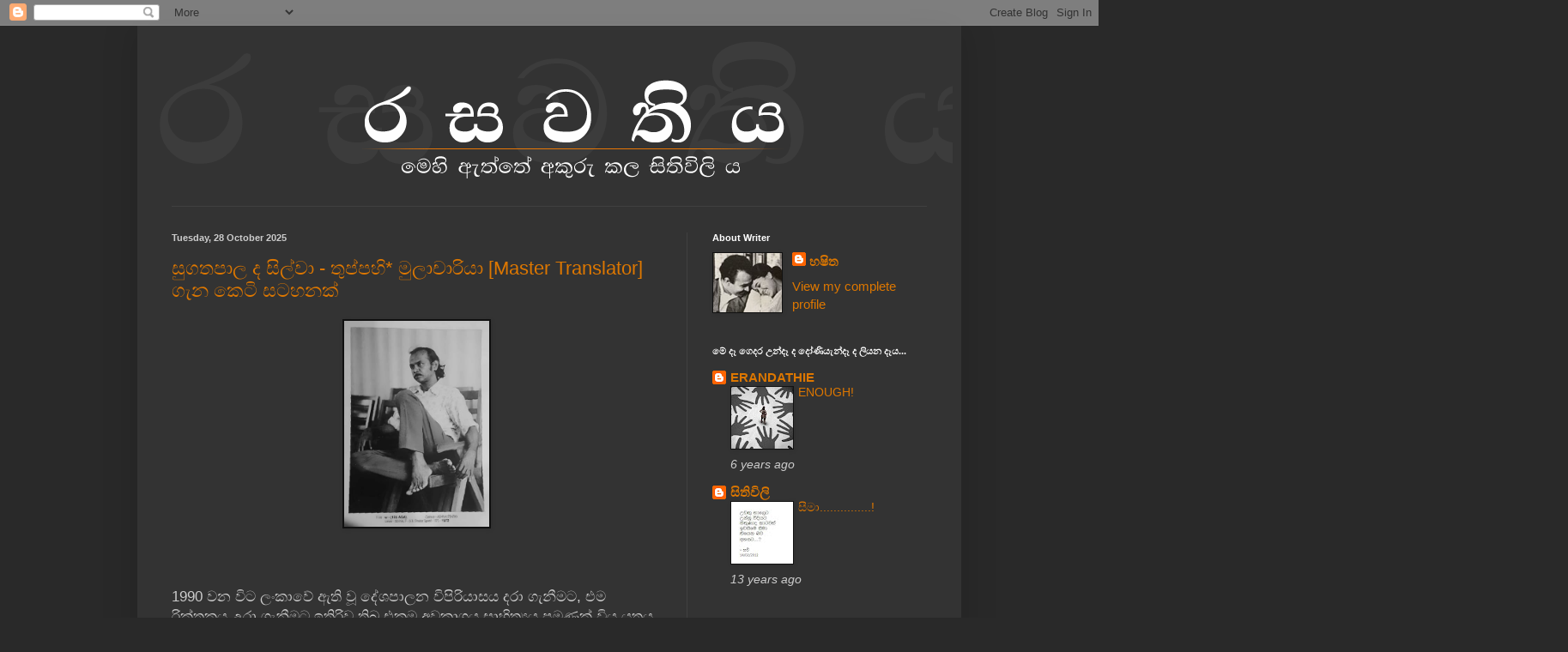

--- FILE ---
content_type: text/html; charset=UTF-8
request_url: https://rasawathiya.blogspot.com/
body_size: 38067
content:
<!DOCTYPE html>
<html class='v2' dir='ltr' lang='en-GB'>
<head>
<link href='https://www.blogger.com/static/v1/widgets/335934321-css_bundle_v2.css' rel='stylesheet' type='text/css'/>
<meta content='width=1100' name='viewport'/>
<meta content='text/html; charset=UTF-8' http-equiv='Content-Type'/>
<meta content='blogger' name='generator'/>
<link href='https://rasawathiya.blogspot.com/favicon.ico' rel='icon' type='image/x-icon'/>
<link href='http://rasawathiya.blogspot.com/' rel='canonical'/>
<link rel="alternate" type="application/atom+xml" title="රසවත&#3538;ය - Atom" href="https://rasawathiya.blogspot.com/feeds/posts/default" />
<link rel="alternate" type="application/rss+xml" title="රසවත&#3538;ය - RSS" href="https://rasawathiya.blogspot.com/feeds/posts/default?alt=rss" />
<link rel="service.post" type="application/atom+xml" title="රසවත&#3538;ය - Atom" href="https://www.blogger.com/feeds/3466372087543244706/posts/default" />
<link rel="me" href="https://www.blogger.com/profile/12803280068718053960" />
<!--Can't find substitution for tag [blog.ieCssRetrofitLinks]-->
<meta content='http://rasawathiya.blogspot.com/' property='og:url'/>
<meta content='රසවතිය' property='og:title'/>
<meta content='මෙහි ඇත්තේ අකුරු කළ සිතිවිලි ය...' property='og:description'/>
<title>රසවත&#3538;ය</title>
<style id='page-skin-1' type='text/css'><!--
/*
-----------------------------------------------
Blogger Template Style
Name:     Simple
Designer: Blogger
URL:      www.blogger.com
----------------------------------------------- */
/* Content
----------------------------------------------- */
body {
font: normal normal 15px Arial, Tahoma, Helvetica, FreeSans, sans-serif;
color: #cccccc;
background: #292929 none repeat scroll top left;
padding: 0 40px 40px 40px;
}
html body .region-inner {
min-width: 0;
max-width: 100%;
width: auto;
}
h2 {
font-size: 22px;
}
a:link {
text-decoration:none;
color: #dd7700;
}
a:visited {
text-decoration:none;
color: #cc6600;
}
a:hover {
text-decoration:underline;
color: #cc6600;
}
.body-fauxcolumn-outer .fauxcolumn-inner {
background: transparent none repeat scroll top left;
_background-image: none;
}
.body-fauxcolumn-outer .cap-top {
position: absolute;
z-index: 1;
height: 400px;
width: 100%;
}
.body-fauxcolumn-outer .cap-top .cap-left {
width: 100%;
background: transparent none repeat-x scroll top left;
_background-image: none;
}
.content-outer {
-moz-box-shadow: 0 0 40px rgba(0, 0, 0, .15);
-webkit-box-shadow: 0 0 5px rgba(0, 0, 0, .15);
-goog-ms-box-shadow: 0 0 10px #333333;
box-shadow: 0 0 40px rgba(0, 0, 0, .15);
margin-bottom: 1px;
}
.content-inner {
padding: 10px 10px;
}
.content-inner {
background-color: #333333;
}
/* Header
----------------------------------------------- */
.header-outer {
background: transparent none repeat-x scroll 0 -400px;
_background-image: none;
}
.Header h1 {
font: normal normal 60px Arial, Tahoma, Helvetica, FreeSans, sans-serif;
color: #ffffff;
text-shadow: -1px -1px 1px rgba(0, 0, 0, .2);
}
.Header h1 a {
color: #ffffff;
}
.Header .description {
font-size: 140%;
color: #aaaaaa;
}
.header-inner .Header .titlewrapper {
padding: 22px 30px;
}
.header-inner .Header .descriptionwrapper {
padding: 0 30px;
}
/* Tabs
----------------------------------------------- */
.tabs-inner .section:first-child {
border-top: 1px solid #404040;
}
.tabs-inner .section:first-child ul {
margin-top: -1px;
border-top: 1px solid #404040;
border-left: 0 solid #404040;
border-right: 0 solid #404040;
}
.tabs-inner .widget ul {
background: #222222 none repeat-x scroll 0 -800px;
_background-image: none;
border-bottom: 1px solid #404040;
margin-top: 0;
margin-left: -30px;
margin-right: -30px;
}
.tabs-inner .widget li a {
display: inline-block;
padding: .6em 1em;
font: normal normal 14px Arial, Tahoma, Helvetica, FreeSans, sans-serif;
color: #999999;
border-left: 1px solid #333333;
border-right: 0 solid #404040;
}
.tabs-inner .widget li:first-child a {
border-left: none;
}
.tabs-inner .widget li.selected a, .tabs-inner .widget li a:hover {
color: #ffffff;
background-color: #000000;
text-decoration: none;
}
/* Columns
----------------------------------------------- */
.main-outer {
border-top: 0 solid #404040;
}
.fauxcolumn-left-outer .fauxcolumn-inner {
border-right: 1px solid #404040;
}
.fauxcolumn-right-outer .fauxcolumn-inner {
border-left: 1px solid #404040;
}
/* Headings
----------------------------------------------- */
div.widget > h2,
div.widget h2.title {
margin: 0 0 1em 0;
font: normal bold 11px Arial, Tahoma, Helvetica, FreeSans, sans-serif;
color: #ffffff;
}
/* Widgets
----------------------------------------------- */
.widget .zippy {
color: #999999;
text-shadow: 2px 2px 1px rgba(0, 0, 0, .1);
}
.widget .popular-posts ul {
list-style: none;
}
/* Posts
----------------------------------------------- */
h2.date-header {
font: normal bold 11px Arial, Tahoma, Helvetica, FreeSans, sans-serif;
}
.date-header span {
background-color: transparent;
color: #cccccc;
padding: inherit;
letter-spacing: inherit;
margin: inherit;
}
.main-inner {
padding-top: 30px;
padding-bottom: 30px;
}
.main-inner .column-center-inner {
padding: 0 15px;
}
.main-inner .column-center-inner .section {
margin: 0 15px;
}
.post {
margin: 0 0 25px 0;
}
h3.post-title, .comments h4 {
font: normal normal 22px Arial, Tahoma, Helvetica, FreeSans, sans-serif;
margin: .75em 0 0;
}
.post-body {
font-size: 110%;
line-height: 1.4;
position: relative;
}
.post-body img, .post-body .tr-caption-container, .Profile img, .Image img,
.BlogList .item-thumbnail img {
padding: 0;
background: #111111;
border: 1px solid #111111;
-moz-box-shadow: 1px 1px 5px rgba(0, 0, 0, .1);
-webkit-box-shadow: 1px 1px 5px rgba(0, 0, 0, .1);
box-shadow: 1px 1px 5px rgba(0, 0, 0, .1);
}
.post-body img, .post-body .tr-caption-container {
padding: 1px;
}
.post-body .tr-caption-container {
color: #cccccc;
}
.post-body .tr-caption-container img {
padding: 0;
background: transparent;
border: none;
-moz-box-shadow: 0 0 0 rgba(0, 0, 0, .1);
-webkit-box-shadow: 0 0 0 rgba(0, 0, 0, .1);
box-shadow: 0 0 0 rgba(0, 0, 0, .1);
}
.post-header {
margin: 0 0 1.5em;
line-height: 1.6;
font-size: 90%;
}
.post-footer {
margin: 20px -2px 0;
padding: 5px 10px;
color: #888888;
background-color: #303030;
border-bottom: 1px solid #444444;
line-height: 1.6;
font-size: 90%;
}
#comments .comment-author {
padding-top: 1.5em;
border-top: 1px solid #404040;
background-position: 0 1.5em;
}
#comments .comment-author:first-child {
padding-top: 0;
border-top: none;
}
.avatar-image-container {
margin: .2em 0 0;
}
#comments .avatar-image-container img {
border: 1px solid #111111;
}
/* Comments
----------------------------------------------- */
.comments .comments-content .icon.blog-author {
background-repeat: no-repeat;
background-image: url([data-uri]);
}
.comments .comments-content .loadmore a {
border-top: 1px solid #999999;
border-bottom: 1px solid #999999;
}
.comments .comment-thread.inline-thread {
background-color: #303030;
}
.comments .continue {
border-top: 2px solid #999999;
}
/* Accents
---------------------------------------------- */
.section-columns td.columns-cell {
border-left: 1px solid #404040;
}
.blog-pager {
background: transparent none no-repeat scroll top center;
}
.blog-pager-older-link, .home-link,
.blog-pager-newer-link {
background-color: #333333;
padding: 5px;
}
.footer-outer {
border-top: 0 dashed #bbbbbb;
}
/* Mobile
----------------------------------------------- */
body.mobile  {
background-size: auto;
}
.mobile .body-fauxcolumn-outer {
background: transparent none repeat scroll top left;
}
.mobile .body-fauxcolumn-outer .cap-top {
background-size: 100% auto;
}
.mobile .content-outer {
-webkit-box-shadow: 0 0 3px rgba(0, 0, 0, .15);
box-shadow: 0 0 3px rgba(0, 0, 0, .15);
}
.mobile .tabs-inner .widget ul {
margin-left: 0;
margin-right: 0;
}
.mobile .post {
margin: 0;
}
.mobile .main-inner .column-center-inner .section {
margin: 0;
}
.mobile .date-header span {
padding: 0.1em 10px;
margin: 0 -10px;
}
.mobile h3.post-title {
margin: 0;
}
.mobile .blog-pager {
background: transparent none no-repeat scroll top center;
}
.mobile .footer-outer {
border-top: none;
}
.mobile .main-inner, .mobile .footer-inner {
background-color: #333333;
}
.mobile-index-contents {
color: #cccccc;
}
.mobile-link-button {
background-color: #dd7700;
}
.mobile-link-button a:link, .mobile-link-button a:visited {
color: #ffffff;
}
.mobile .tabs-inner .section:first-child {
border-top: none;
}
.mobile .tabs-inner .PageList .widget-content {
background-color: #000000;
color: #ffffff;
border-top: 1px solid #404040;
border-bottom: 1px solid #404040;
}
.mobile .tabs-inner .PageList .widget-content .pagelist-arrow {
border-left: 1px solid #404040;
}

--></style>
<style id='template-skin-1' type='text/css'><!--
body {
min-width: 960px;
}
.content-outer, .content-fauxcolumn-outer, .region-inner {
min-width: 960px;
max-width: 960px;
_width: 960px;
}
.main-inner .columns {
padding-left: 0;
padding-right: 310px;
}
.main-inner .fauxcolumn-center-outer {
left: 0;
right: 310px;
/* IE6 does not respect left and right together */
_width: expression(this.parentNode.offsetWidth -
parseInt("0") -
parseInt("310px") + 'px');
}
.main-inner .fauxcolumn-left-outer {
width: 0;
}
.main-inner .fauxcolumn-right-outer {
width: 310px;
}
.main-inner .column-left-outer {
width: 0;
right: 100%;
margin-left: -0;
}
.main-inner .column-right-outer {
width: 310px;
margin-right: -310px;
}
#layout {
min-width: 0;
}
#layout .content-outer {
min-width: 0;
width: 800px;
}
#layout .region-inner {
min-width: 0;
width: auto;
}
body#layout div.add_widget {
padding: 8px;
}
body#layout div.add_widget a {
margin-left: 32px;
}
--></style>
<link href='https://www.blogger.com/dyn-css/authorization.css?targetBlogID=3466372087543244706&amp;zx=01a7e08f-c419-4922-9f97-4eb125176182' media='none' onload='if(media!=&#39;all&#39;)media=&#39;all&#39;' rel='stylesheet'/><noscript><link href='https://www.blogger.com/dyn-css/authorization.css?targetBlogID=3466372087543244706&amp;zx=01a7e08f-c419-4922-9f97-4eb125176182' rel='stylesheet'/></noscript>
<meta name='google-adsense-platform-account' content='ca-host-pub-1556223355139109'/>
<meta name='google-adsense-platform-domain' content='blogspot.com'/>

</head>
<body class='loading variant-dark'>
<div class='navbar section' id='navbar' name='Navbar'><div class='widget Navbar' data-version='1' id='Navbar1'><script type="text/javascript">
    function setAttributeOnload(object, attribute, val) {
      if(window.addEventListener) {
        window.addEventListener('load',
          function(){ object[attribute] = val; }, false);
      } else {
        window.attachEvent('onload', function(){ object[attribute] = val; });
      }
    }
  </script>
<div id="navbar-iframe-container"></div>
<script type="text/javascript" src="https://apis.google.com/js/platform.js"></script>
<script type="text/javascript">
      gapi.load("gapi.iframes:gapi.iframes.style.bubble", function() {
        if (gapi.iframes && gapi.iframes.getContext) {
          gapi.iframes.getContext().openChild({
              url: 'https://www.blogger.com/navbar/3466372087543244706?origin\x3dhttps://rasawathiya.blogspot.com',
              where: document.getElementById("navbar-iframe-container"),
              id: "navbar-iframe"
          });
        }
      });
    </script><script type="text/javascript">
(function() {
var script = document.createElement('script');
script.type = 'text/javascript';
script.src = '//pagead2.googlesyndication.com/pagead/js/google_top_exp.js';
var head = document.getElementsByTagName('head')[0];
if (head) {
head.appendChild(script);
}})();
</script>
</div></div>
<div itemscope='itemscope' itemtype='http://schema.org/Blog' style='display: none;'>
<meta content='රසවතිය' itemprop='name'/>
</div>
<div class='body-fauxcolumns'>
<div class='fauxcolumn-outer body-fauxcolumn-outer'>
<div class='cap-top'>
<div class='cap-left'></div>
<div class='cap-right'></div>
</div>
<div class='fauxborder-left'>
<div class='fauxborder-right'></div>
<div class='fauxcolumn-inner'>
</div>
</div>
<div class='cap-bottom'>
<div class='cap-left'></div>
<div class='cap-right'></div>
</div>
</div>
</div>
<div class='content'>
<div class='content-fauxcolumns'>
<div class='fauxcolumn-outer content-fauxcolumn-outer'>
<div class='cap-top'>
<div class='cap-left'></div>
<div class='cap-right'></div>
</div>
<div class='fauxborder-left'>
<div class='fauxborder-right'></div>
<div class='fauxcolumn-inner'>
</div>
</div>
<div class='cap-bottom'>
<div class='cap-left'></div>
<div class='cap-right'></div>
</div>
</div>
</div>
<div class='content-outer'>
<div class='content-cap-top cap-top'>
<div class='cap-left'></div>
<div class='cap-right'></div>
</div>
<div class='fauxborder-left content-fauxborder-left'>
<div class='fauxborder-right content-fauxborder-right'></div>
<div class='content-inner'>
<header>
<div class='header-outer'>
<div class='header-cap-top cap-top'>
<div class='cap-left'></div>
<div class='cap-right'></div>
</div>
<div class='fauxborder-left header-fauxborder-left'>
<div class='fauxborder-right header-fauxborder-right'></div>
<div class='region-inner header-inner'>
<div class='header section' id='header' name='Header'><div class='widget Header' data-version='1' id='Header1'>
<div id='header-inner'>
<a href='https://rasawathiya.blogspot.com/' style='display: block'>
<img alt='රසවතිය' height='200px; ' id='Header1_headerimg' src='https://blogger.googleusercontent.com/img/b/R29vZ2xl/AVvXsEiNHPP_MJ_a4mkKYhEXVO1Sl1_R-9dt_oQWM8T_Lgo2vM1azqynmXehT7W9pTKlpufKk2Zh7wBszgLfJzw7VvWhKTWxMd6rEap3yejyx4qAwunVZs5p0JhE7_n5EaCSrGlWQQkqRPchtjLV/s1600/rasa.png' style='display: block' width='995px; '/>
</a>
</div>
</div></div>
</div>
</div>
<div class='header-cap-bottom cap-bottom'>
<div class='cap-left'></div>
<div class='cap-right'></div>
</div>
</div>
</header>
<div class='tabs-outer'>
<div class='tabs-cap-top cap-top'>
<div class='cap-left'></div>
<div class='cap-right'></div>
</div>
<div class='fauxborder-left tabs-fauxborder-left'>
<div class='fauxborder-right tabs-fauxborder-right'></div>
<div class='region-inner tabs-inner'>
<div class='tabs no-items section' id='crosscol' name='Cross-column'></div>
<div class='tabs no-items section' id='crosscol-overflow' name='Cross-Column 2'></div>
</div>
</div>
<div class='tabs-cap-bottom cap-bottom'>
<div class='cap-left'></div>
<div class='cap-right'></div>
</div>
</div>
<div class='main-outer'>
<div class='main-cap-top cap-top'>
<div class='cap-left'></div>
<div class='cap-right'></div>
</div>
<div class='fauxborder-left main-fauxborder-left'>
<div class='fauxborder-right main-fauxborder-right'></div>
<div class='region-inner main-inner'>
<div class='columns fauxcolumns'>
<div class='fauxcolumn-outer fauxcolumn-center-outer'>
<div class='cap-top'>
<div class='cap-left'></div>
<div class='cap-right'></div>
</div>
<div class='fauxborder-left'>
<div class='fauxborder-right'></div>
<div class='fauxcolumn-inner'>
</div>
</div>
<div class='cap-bottom'>
<div class='cap-left'></div>
<div class='cap-right'></div>
</div>
</div>
<div class='fauxcolumn-outer fauxcolumn-left-outer'>
<div class='cap-top'>
<div class='cap-left'></div>
<div class='cap-right'></div>
</div>
<div class='fauxborder-left'>
<div class='fauxborder-right'></div>
<div class='fauxcolumn-inner'>
</div>
</div>
<div class='cap-bottom'>
<div class='cap-left'></div>
<div class='cap-right'></div>
</div>
</div>
<div class='fauxcolumn-outer fauxcolumn-right-outer'>
<div class='cap-top'>
<div class='cap-left'></div>
<div class='cap-right'></div>
</div>
<div class='fauxborder-left'>
<div class='fauxborder-right'></div>
<div class='fauxcolumn-inner'>
</div>
</div>
<div class='cap-bottom'>
<div class='cap-left'></div>
<div class='cap-right'></div>
</div>
</div>
<!-- corrects IE6 width calculation -->
<div class='columns-inner'>
<div class='column-center-outer'>
<div class='column-center-inner'>
<div class='main section' id='main' name='Main'><div class='widget Blog' data-version='1' id='Blog1'>
<div class='blog-posts hfeed'>

          <div class="date-outer">
        
<h2 class='date-header'><span>Tuesday, 28 October 2025</span></h2>

          <div class="date-posts">
        
<div class='post-outer'>
<div class='post hentry uncustomized-post-template' itemprop='blogPost' itemscope='itemscope' itemtype='http://schema.org/BlogPosting'>
<meta content='https://blogger.googleusercontent.com/img/a/AVvXsEgMG8P1YRzSQ5CGcX1DwC4wIcoGM4U9d9G74kA4YOhFxtmUFQQ5smco2WLddfvgJrWdDjVIoiUWd1YPy8h91ELkjIT6Mcu9AleWr6lexdnrygoaeyLI626M_H00a6PWrFkvH73wBRbfe6-Zt1W_W_funbnZgD3OHiKJU9F0prpyz9f7vgGk4Vqpeb-iH5AG' itemprop='image_url'/>
<meta content='3466372087543244706' itemprop='blogId'/>
<meta content='5069413898802348845' itemprop='postId'/>
<a name='5069413898802348845'></a>
<h3 class='post-title entry-title' itemprop='name'>
<a href='https://rasawathiya.blogspot.com/2025/10/master-translator.html'> ස&#3540;ගතප&#3535;ල ද ස&#3538;ල&#3530;ව&#3535; - ත&#3540;ප&#3530;පහ&#3538;* ම&#3540;ල&#3535;ච&#3535;ර&#3538;ය&#3535; [Master Translator] ග&#3536;න ක&#3545;ට&#3538; සටහනක&#3530;</a>
</h3>
<div class='post-header'>
<div class='post-header-line-1'></div>
</div>
<div class='post-body entry-content' id='post-body-5069413898802348845' itemprop='description articleBody'>
<p></p><div class="separator" style="clear: both; text-align: center;"><a href="https://blogger.googleusercontent.com/img/a/AVvXsEgMG8P1YRzSQ5CGcX1DwC4wIcoGM4U9d9G74kA4YOhFxtmUFQQ5smco2WLddfvgJrWdDjVIoiUWd1YPy8h91ELkjIT6Mcu9AleWr6lexdnrygoaeyLI626M_H00a6PWrFkvH73wBRbfe6-Zt1W_W_funbnZgD3OHiKJU9F0prpyz9f7vgGk4Vqpeb-iH5AG" style="margin-left: 1em; margin-right: 1em;"><img alt="" data-original-height="590" data-original-width="416" height="240" src="https://blogger.googleusercontent.com/img/a/AVvXsEgMG8P1YRzSQ5CGcX1DwC4wIcoGM4U9d9G74kA4YOhFxtmUFQQ5smco2WLddfvgJrWdDjVIoiUWd1YPy8h91ELkjIT6Mcu9AleWr6lexdnrygoaeyLI626M_H00a6PWrFkvH73wBRbfe6-Zt1W_W_funbnZgD3OHiKJU9F0prpyz9f7vgGk4Vqpeb-iH5AG" width="169" /></a></div><br /><br /><p></p><p class="MsoNormal"><span lang="EN-US">1990</span><span face="&quot;Iskoola Pota&quot;,sans-serif" lang="SI-LK" style="mso-ascii-font-family: Calibri; mso-ascii-theme-font: minor-latin; mso-bidi-language: SI-LK; mso-hansi-font-family: Calibri; mso-hansi-theme-font: minor-latin;"> වන ව&#3538;ට ල&#3458;ක&#3535;ව&#3546; ඇත&#3538; ව&#3542; ද&#3546;ශප&#3535;ලන ව&#3538;ප&#3538;ර&#3538;ය&#3535;සය
දර&#3535; ග&#3536;න&#3539;මට</span><span lang="EN-US">, </span><span face="&quot;Iskoola Pota&quot;,sans-serif" lang="SI-LK" style="mso-ascii-font-family: Calibri; mso-ascii-theme-font: minor-latin; mso-bidi-language: SI-LK; mso-hansi-font-family: Calibri; mso-hansi-theme-font: minor-latin;">එම ර&#3538;ක&#3530;තකය උර&#3535; ග&#3536;න&#3539;මට ඉත&#3538;ර&#3538;ව ත&#3538;බ&#3542; එකම අවක&#3535;ශය ස&#3535;හ&#3538;ත&#3530;&#8205;යය
පමණක&#3530; ව&#3538;ය ය&#3540;ත&#3540;ය. එක&#3539; ව&#3538;ප&#3538;ර&#3538;ය&#3535;සය ප&#3545;රද&#3540;ට&#3540; ස&#3535;හ&#3538;ත&#3530;&#8205;යයක&#3530; එවකට බ&#3538;හ&#3538;ව ත&#3538;බ&#3540;ණ&#3538; නම&#3530; ජ&#3539;වත&#3530;
ව&#3539;ම වඩ&#3535;ත&#3530; පහස&#3540; වන&#3530;නට ඉඩ ත&#3538;බ&#3540;ණ&#3538;. ස&#3535;&#3458;ද&#3544;ෂ&#3530;ඨ&#3538;කව&#3535;දය ප&#3538;ළ&#3538;බඳව අගන&#3540;වර ආශ&#3530;&#8205;ර&#3538;තව ඇත&#3538; ව&#3539;
ත&#3538;බ&#3540;ණ ස&#3458;ව&#3535;දය එහ&#3538; එක&#3530; ධ&#3535;ර&#3535;වක&#3538;. ද&#3546;ශ&#3539;යව එම ය&#3540;ග කම&#3530;පනය දර&#3535;ගත හ&#3536;ක&#3538; ස&#3535;හ&#3538;ත&#3530;&#8205;යයක&#3530;
බ&#3538;හ&#3538;ව&#3539;ම&#3546; අඩ&#3540;වක&#3530; ත&#3538;බ&#3540;ණ&#3538;. එම අඩ&#3540;ව ප&#3540;රව&#3535;ග&#3536;න&#3539;මට නම&#3530; න&#3536;වත හ&#3536;ර&#3539; ය&#3535;මට ස&#3538;ද&#3540; ව&#3542;ය&#3546;
පර&#3538;වර&#3530;ත&#3538;ත</span><span lang="SI-LK"> </span><span face="&quot;Iskoola Pota&quot;,sans-serif" lang="SI-LK" style="mso-ascii-font-family: Calibri; mso-ascii-theme-font: minor-latin; mso-bidi-language: SI-LK; mso-hansi-font-family: Calibri; mso-hansi-theme-font: minor-latin;">ස&#3549;ව&#3538;යට&#3530;</span><span lang="EN-US">-</span><span face="&quot;Iskoola Pota&quot;,sans-serif" lang="SI-LK" style="mso-ascii-font-family: Calibri; mso-ascii-theme-font: minor-latin; mso-bidi-language: SI-LK; mso-hansi-font-family: Calibri; mso-hansi-theme-font: minor-latin;">ර&#3540;ස&#3538;ය&#3535;න&#3540; ස&#3535;හ&#3538;ත&#3530;&#8205;යය
ව&#3545;තම ව&#3539;ම එක&#3530;තර&#3535; අන&#3530;දමක සරදමක&#3538;. ස&#3535;&#3458;ද&#3544;ෂ&#3530;ඨ&#3538;කව&#3535;දය හ&#3535; අද&#3535;ළ කරගත&#3530;</span><span lang="SI-LK">
</span><span face="&quot;Iskoola Pota&quot;,sans-serif" lang="SI-LK" style="mso-ascii-font-family: Calibri; mso-ascii-theme-font: minor-latin; mso-bidi-language: SI-LK; mso-hansi-font-family: Calibri; mso-hansi-theme-font: minor-latin;">ඇල&#3530;බ&#3545;ය&#3535; ක&#3536;ම&#3542;
ග&#3546; මහ&#3535;ම&#3535;ර&#3538;ය හ&#3535; ප&#3538;ටස&#3530;තරය&#3535; පර&#3538;වර&#3530;තන ව&#3538;ස&#3538;න&#3530;ද එවක තර&#3540;ණ පරම&#3530;පර&#3535;වට හඬ&#3535; ව&#3536;ළප&#3539;ම සඳහ&#3535;
උවමන&#3535; කළ උරහ&#3538;ස සපය&#3535; න&#3548;ත&#3538;බ&#3538;ණ&#3538;.</span></p><p class="MsoNormal"><span lang="EN-US">'</span><span face="&quot;Iskoola Pota&quot;,sans-serif" lang="SI-LK" style="mso-ascii-font-family: Calibri; mso-ascii-theme-font: minor-latin; mso-bidi-language: SI-LK; mso-hansi-font-family: Calibri; mso-hansi-theme-font: minor-latin;">ආතර&#3530;</span><span lang="EN-US">, </span><span face="&quot;Iskoola Pota&quot;,sans-serif" lang="SI-LK" style="mso-ascii-font-family: Calibri; mso-ascii-theme-font: minor-latin; mso-bidi-language: SI-LK; mso-hansi-font-family: Calibri; mso-hansi-theme-font: minor-latin;">ප&#3539;ස&#3535; න&#3540;වර ද&#3546;වධර&#3530;ම ව&#3538;ද&#3530;&#8205;ය&#3535;ලය&#3539;ය ප&#3548;ත&#3530; ග&#3540;ලට
ව&#3536;ද අස&#3540;න&#3530;ග&#3545;න ද&#3546;ශන&#3535; ග&#3548;න&#3530;නක&#3530; පර&#3538;ක&#3530;ෂ&#3535; කරම&#3538;න&#3530; ස&#3538;ට&#3538;ය&#3546;ය.</span><span lang="EN-US">' </span><span face="&quot;Iskoola Pota&quot;,sans-serif" lang="SI-LK" style="mso-ascii-font-family: Calibri; mso-ascii-theme-font: minor-latin; mso-bidi-language: SI-LK; mso-hansi-font-family: Calibri; mso-hansi-theme-font: minor-latin;">යන&#3540;ව&#3545;න&#3530; ඇරඹ&#3545;න
නවකත&#3535;වක&#3530; </span><span lang="EN-US">1988</span><span face="&quot;Iskoola Pota&quot;,sans-serif" lang="SI-LK" style="mso-ascii-font-family: Calibri; mso-ascii-theme-font: minor-latin; mso-bidi-language: SI-LK; mso-hansi-font-family: Calibri; mso-hansi-theme-font: minor-latin;"> ඔක&#3530;ත&#3549;බරය&#3546; ම&#3540;ද&#3530;&#8205;රණය ව&#3539; ත&#3538;බ&#3540;ණ&#3546; ඒ ප&#3540;ළ&#3540;ල&#3530; උරතලය සපයම&#3538;න&#3538;.
එත&#3545;ක&#3530; බහ&#3540;ලව පර&#3538;වර&#3530;තනය ව&#3539; ත&#3538;බ&#3542; ර&#3540;ස&#3538;ය&#3535;න&#3540;</span><span lang="EN-US">, </span><span face="&quot;Iskoola Pota&quot;,sans-serif" lang="SI-LK" style="mso-ascii-font-family: Calibri; mso-ascii-theme-font: minor-latin; mso-bidi-language: SI-LK; mso-hansi-font-family: Calibri; mso-hansi-theme-font: minor-latin;">ඉ&#3458;ග&#3538;ර&#3538;ස&#3538; ස&#3535;හ&#3538;ත&#3530;&#8205;යය
න&#3548;ප&#3537; සමත&#3530; කමක&#3530; </span><span lang="EN-US">'</span><span face="&quot;Iskoola Pota&quot;,sans-serif" lang="SI-LK" style="mso-ascii-font-family: Calibri; mso-ascii-theme-font: minor-latin; mso-bidi-language: SI-LK; mso-hansi-font-family: Calibri; mso-hansi-theme-font: minor-latin;">ඇටම&#3536;ස&#3530;ස&#3535;</span><span lang="EN-US">' </span><span face="&quot;Iskoola Pota&quot;,sans-serif" lang="SI-LK" style="mso-ascii-font-family: Calibri; mso-ascii-theme-font: minor-latin; mso-bidi-language: SI-LK; mso-hansi-font-family: Calibri; mso-hansi-theme-font: minor-latin;">සත&#3540;ව ත&#3538;බ&#3540;ණ&#3538;. එකවරම ප&#3530;&#8205;ර&#3546;ම
ප&#3530;&#8205;රහර&#3530;ෂය&#3546; හ&#3535; ආත&#3530;ම&#3539;ය ව&#3546;දන&#3535;ව&#3546; ප&#3548;ද&#3540; ස&#3458;ක&#3546;තයක&#3530; පහළව ය&#3540;වජනය&#3535; අත ස&#3536;ර&#3538;සරන&#3530;නට ව&#3538;ය. ක&#3548;ළඹ
පද&#3538;ක ව&#3546;ද&#3538;ක&#3535; මත හම&#3540;ව&#3542; තර&#3540;ණ ආතර&#3530;-ර&#3538;ව&#3535;ර&#3546;ස&#3530; වර&#3540; ම&#3548;න&#3530;ස&#3538;&#3458;ඤ&#3549;ර&#3530; ම&#3548;න&#3530;ට&#3538;න&#3545;ල&#3530;ල&#3538; හ&#3535; ක&#3540;මක&#3530;
කරන&#3530;නද&#3536;ය&#3538; ම&#3542;ණ&#3540; ම&#3540;ණ&#3540; ග&#3537;හ. ඉන&#3530; පස&#3540; ත&#3549;ස කඩවලට ව&#3536;ද&#3539; ර&#3540;ප&#3538;යල&#3530; පහකට </span><span lang="EN-US">'</span><span face="&quot;Iskoola Pota&quot;,sans-serif" lang="SI-LK" style="mso-ascii-font-family: Calibri; mso-ascii-theme-font: minor-latin; mso-bidi-language: SI-LK; mso-hansi-font-family: Calibri; mso-hansi-theme-font: minor-latin;">ත&#3549;ස&#3545; ද&#3545;කක&#3530; හ&#3535;
ප&#3530;ල&#3546;න&#3530;ට&#3538;යක&#3530;</span><span lang="EN-US">'</span><span face="&quot;Iskoola Pota&quot;,sans-serif" lang="SI-LK" style="mso-ascii-font-family: Calibri; mso-ascii-theme-font: minor-latin; mso-bidi-language: SI-LK; mso-hansi-font-family: Calibri; mso-hansi-theme-font: minor-latin;"> නම&#3530;
වට&#3530;ට&#3549;ර&#3540;ව&#3545;න&#3530; ස&#3537;හ&#3539; ස&#3538;ය </span><span lang="EN-US">'</span><span face="&quot;Iskoola Pota&quot;,sans-serif" lang="SI-LK" style="mso-ascii-font-family: Calibri; mso-ascii-theme-font: minor-latin; mso-bidi-language: SI-LK; mso-hansi-font-family: Calibri; mso-hansi-theme-font: minor-latin;">ජ&#3545;ම&#3530;ම&#3535;</span><span lang="EN-US">' </span><span face="&quot;Iskoola Pota&quot;,sans-serif" lang="SI-LK" style="mso-ascii-font-family: Calibri; mso-ascii-theme-font: minor-latin; mso-bidi-language: SI-LK; mso-hansi-font-family: Calibri; mso-hansi-theme-font: minor-latin;">හම&#3540;ව&#3539;ම සඳහ&#3535; ව&#3538;ස&#3538;ර
ග&#3538;යහ.</span><span lang="SI-LK"> </span><span face="&quot;Iskoola Pota&quot;,sans-serif" lang="SI-LK" style="mso-ascii-font-family: Calibri; mso-ascii-theme-font: minor-latin; mso-bidi-language: SI-LK; mso-hansi-font-family: Calibri; mso-hansi-theme-font: minor-latin;">ස&#3540;ගතප&#3535;ල ද
ස&#3538;ල&#3530;ව&#3535; නම&#3530; ක&#3540;ඩ&#3535; ස&#3538;ර&#3540;රක&#3530; ඇත&#3538; ප&#3540;ර&#3540;ෂය&#3535; ල&#3458;ක&#3535;ව&#3546; තර&#3540;ණ ප&#3545;ළ ට ස&#3538;ය ස&#3535;හ&#3538;ත&#3530;&#8205;ය සමර&#3530;ථ බව ද&#3535;නය
කරම&#3538;න&#3530;</span><span lang="EN-US">,</span><span face="&quot;Iskoola Pota&quot;,sans-serif" lang="SI-LK" style="mso-ascii-font-family: Calibri; mso-ascii-theme-font: minor-latin; mso-bidi-language: SI-LK; mso-hansi-font-family: Calibri; mso-hansi-theme-font: minor-latin;"> ස&#3538;ය සම&#3535;ජ
ප&#3545;රද&#3536;ක&#3530;ම</span><span lang="SI-LK"> </span><span face="&quot;Iskoola Pota&quot;,sans-serif" lang="SI-LK" style="mso-ascii-font-family: Calibri; mso-ascii-theme-font: minor-latin; mso-bidi-language: SI-LK; mso-hansi-font-family: Calibri; mso-hansi-theme-font: minor-latin;">කල&#3530;තබ&#3535; පළ
කරම&#3538;න&#3530; </span><span lang="EN-US">'</span><span face="&quot;Iskoola Pota&quot;,sans-serif" lang="SI-LK" style="mso-ascii-font-family: Calibri; mso-ascii-theme-font: minor-latin; mso-bidi-language: SI-LK; mso-hansi-font-family: Calibri; mso-hansi-theme-font: minor-latin;">ඇටම&#3536;ස&#3530;ස&#3535;</span><span lang="EN-US">'</span><span face="&quot;Iskoola Pota&quot;,sans-serif" lang="SI-LK" style="mso-ascii-font-family: Calibri; mso-ascii-theme-font: minor-latin; mso-bidi-language: SI-LK; mso-hansi-font-family: Calibri; mso-hansi-theme-font: minor-latin;"> පර&#3538;වර&#3530;තනය න&#3548;කළ&#3535; නම&#3530; ඒ
ය&#3540;ගය&#3546;</span><span lang="SI-LK"> </span><span face="&quot;Iskoola Pota&quot;,sans-serif" lang="SI-LK" style="mso-ascii-font-family: Calibri; mso-ascii-theme-font: minor-latin; mso-bidi-language: SI-LK; mso-hansi-font-family: Calibri; mso-hansi-theme-font: minor-latin;">ස&#3538;යද&#3538;ව&#3538;හ&#3535;න&#3538;
කරගන&#3530;නව&#3540;න&#3530; ම&#3539;ට වඩ&#3535; ව&#3536;ඩ&#3538; වන&#3530;නට ඉඩ ත&#3538;බ&#3538;ණ&#3538;.</span></p><p class="MsoNormal"><span face="&quot;Iskoola Pota&quot;,sans-serif" lang="SI-LK" style="mso-ascii-font-family: Calibri; mso-ascii-theme-font: minor-latin; mso-bidi-language: SI-LK; mso-hansi-font-family: Calibri; mso-hansi-theme-font: minor-latin;">ඔහ&#3540; පර&#3538;වර&#3530;තන
ස&#3535;හ&#3538;ත&#3530;&#8205;යය ව&#3545;ත ප&#3538;ව&#3538;ස&#3545;න&#3530;න&#3546; ද&#3530;ව&#3538;භ&#3535;ෂ&#3538;ක පර&#3538;චය හ&#3535; ව&#3546;ද&#3538;ක&#3535;-ග&#3540;වන&#3530; ව&#3538;ද&#3540;ල&#3538; න&#3535;ට&#3530;&#8205;ය රචන&#3535;
කරම&#3538;න&#3530; ව&#3535;ක&#3530;&#8205;ය උච&#3538;තභ&#3535;වය</span><span lang="EN-US">,
</span><span face="&quot;Iskoola Pota&quot;,sans-serif" lang="SI-LK" style="mso-ascii-font-family: Calibri; mso-ascii-theme-font: minor-latin; mso-bidi-language: SI-LK; mso-hansi-font-family: Calibri; mso-hansi-theme-font: minor-latin;">පණ&#3536;ත&#3538; ම&#3535;ධ&#3530;&#8205;ය
ද&#3545;කක දශක ද&#3545;කහම&#3535;රක&#3530; පමණ ය&#3548;දව&#3535; ලත&#3530; අත&#3530;ද&#3536;ක&#3539;ම&#3545;න&#3530; ම&#3540;හ&#3540;ක&#3540;ර&#3535; ග&#3538;ය රචකය&#3545;ක&#3540; වශය&#3545;න&#3538;. එවකට</span><span lang="SI-LK">
</span><span face="&quot;Iskoola Pota&quot;,sans-serif" lang="SI-LK" style="mso-ascii-font-family: Calibri; mso-ascii-theme-font: minor-latin; mso-bidi-language: SI-LK; mso-hansi-font-family: Calibri; mso-hansi-theme-font: minor-latin;">ද ඔහ&#3540;ග&#3546; නවකත&#3535;
පහක&#3530; පළව&#3539; ත&#3538;බ&#3540;ණ&#3538;. එමග&#3538;න&#3530; ඔහ&#3540; ස&#3535;හ&#3538;ත&#3530;&#8205;යමය ය&#3548;දව&#3535;ග&#3536;න&#3539;ම&#3530; හ&#3538; පමණ මන&#3535;ක&#3548;ට ප&#3530;&#8205;රග&#3540;ණ කර
ස&#3538;ට&#3538; න&#3538;ස&#3535; ත&#3530;</span><span lang="EN-US">,
</span><span face="&quot;Iskoola Pota&quot;,sans-serif" lang="SI-LK" style="mso-ascii-font-family: Calibri; mso-ascii-theme-font: minor-latin; mso-bidi-language: SI-LK; mso-hansi-font-family: Calibri; mso-hansi-theme-font: minor-latin;">ඔහ&#3540;ග&#3546; ද&#3546;ශප&#3535;ලන</span><span lang="EN-US">, </span><span face="&quot;Iskoola Pota&quot;,sans-serif" lang="SI-LK" style="mso-ascii-font-family: Calibri; mso-ascii-theme-font: minor-latin; mso-bidi-language: SI-LK; mso-hansi-font-family: Calibri; mso-hansi-theme-font: minor-latin;">ස&#3535;හ&#3538;ත&#3530;&#8205;ය සම&#3530;පර&#3530;කය&#3546;
ව&#3538;සල&#3530; බව ව&#3538;ස&#3538;න&#3530; ස&#3536;පය&#3542; ස&#3550;න&#3530;දර&#3530;ය&#3535;ත&#3530;මක පර&#3530;ය&#3535;ල&#3549;කය&#3546; ව&#3538;ශ&#3538;ෂ&#3530;ට බව න&#3538;ස&#3535;ත&#3530; ස&#3540;ගතප&#3535;ල ද
ස&#3538;ල&#3530;ව&#3535; පස&#3540;-යටත&#3530;ව&#3538;ජ&#3538;ත ල&#3458;ක&#3535;ව&#3546; ව&#3538;ස&#3542; &nbsp;</span><span lang="EN-US">'</span><span face="&quot;Iskoola Pota&quot;,sans-serif" lang="SI-LK" style="mso-ascii-font-family: Calibri; mso-ascii-theme-font: minor-latin; mso-bidi-language: SI-LK; mso-hansi-font-family: Calibri; mso-hansi-theme-font: minor-latin;">බ&#3536;ර&#3537;ර&#3540;ම&#3530;</span><span lang="EN-US">'</span><span face="&quot;Iskoola Pota&quot;,sans-serif" lang="SI-LK" style="mso-ascii-font-family: Calibri; mso-ascii-theme-font: minor-latin; mso-bidi-language: SI-LK; mso-hansi-font-family: Calibri; mso-hansi-theme-font: minor-latin;"> පර&#3538;වර&#3530;තකය&#3535; බවට පත&#3530;
ව&#3545;ය&#3538;.</span></p><p class="MsoNormal"><span lang="EN-US">'</span><span face="&quot;Iskoola Pota&quot;,sans-serif" lang="SI-LK" style="mso-ascii-font-family: Calibri; mso-ascii-theme-font: minor-latin; mso-bidi-language: SI-LK; mso-hansi-font-family: Calibri; mso-hansi-theme-font: minor-latin;">බය&#3538;බලය පර&#3538;වර&#3530;තනයක&#3530; වශය&#3545;න&#3530; ක&#3538;යව&#3539;ම</span><span lang="EN-US">, </span><span face="&quot;Iskoola Pota&quot;,sans-serif" lang="SI-LK" style="mso-ascii-font-family: Calibri; mso-ascii-theme-font: minor-latin; mso-bidi-language: SI-LK; mso-hansi-font-family: Calibri; mso-hansi-theme-font: minor-latin;">අල&#3540;ත&#3530; බ&#3538;ර&#3538;ඳ
ම&#3540;හ&#3540;ණ&#3540; වළ&#3535;ව සමග&#3538;න&#3530; ස&#3538;පගන&#3530;නව&#3535; ව&#3536;න&#3538;.</span><span lang="EN-US">' </span><span face="&quot;Iskoola Pota&quot;,sans-serif" lang="SI-LK" style="mso-ascii-font-family: Calibri; mso-ascii-theme-font: minor-latin; mso-bidi-language: SI-LK; mso-hansi-font-family: Calibri; mso-hansi-theme-font: minor-latin;">ය&#3538;&nbsp; හය&#3538;ම&#3530; නච&#3530;ම&#3535;න&#3530; බ&#3538;ය&#3535;ල&#3538;ක&#3530; ග&#3546; කව&#3538;යක ය&#3545;ද&#3539; ඇත</span><span lang="EN-US">, </span><span face="&quot;Iskoola Pota&quot;,sans-serif" lang="SI-LK" style="mso-ascii-font-family: Calibri; mso-ascii-theme-font: minor-latin; mso-bidi-language: SI-LK; mso-hansi-font-family: Calibri; mso-hansi-theme-font: minor-latin;">ඒ ලත&#3538;න&#3530; </span><i><span lang="EN-US" style="background: black; font-family: Georgia, serif; font-size: 9pt;">traduttore, traditore</span></i><span face="&quot;Iskoola Pota&quot;,sans-serif" lang="SI-LK" style="mso-ascii-font-family: Calibri; mso-ascii-theme-font: minor-latin; mso-bidi-language: SI-LK; mso-hansi-font-family: Calibri; mso-hansi-theme-font: minor-latin;"> (පර&#3538;වර&#3530;තක</span><span lang="EN-US">, </span><span face="&quot;Iskoola Pota&quot;,sans-serif" lang="SI-LK" style="mso-ascii-font-family: Calibri; mso-ascii-theme-font: minor-latin; mso-bidi-language: SI-LK; mso-hansi-font-family: Calibri; mso-hansi-theme-font: minor-latin;">ද&#3530;&#8205;ර&#3549;හ&#3538;ය&#3535;) ය&#3545;ද&#3540;ම&#3546;
පද&#3535;න&#3540;පද&#3538;ක පර&#3538;වර&#3530;තනයය&#3538;. එල&#3545;සම&nbsp; හන&#3530;ග&#3546;ර&#3538;ය&#3535;න&#3540;
ක&#3538;යමනක </span><i><span lang="EN-US" style="background: black; font-family: Georgia, serif; font-size: 9pt;">fordítás: ferdítés</span></i><span face="&quot;Iskoola Pota&quot;,sans-serif" lang="SI-LK" style="mso-ascii-font-family: Calibri; mso-ascii-theme-font: minor-latin; mso-bidi-language: SI-LK; mso-hansi-font-family: Calibri; mso-hansi-theme-font: minor-latin;"> (පර&#3538;වර&#3530;තනය යන&#3540; ව&#3538;ර&#3542;පණයක&#3530;</span><span lang="EN-US">.</span><span face="&quot;Iskoola Pota&quot;,sans-serif" lang="SI-LK" style="mso-ascii-font-family: Calibri; mso-ascii-theme-font: minor-latin; mso-bidi-language: SI-LK; mso-hansi-font-family: Calibri; mso-hansi-theme-font: minor-latin;">) ල&#3545;ස හ&#3536;ඳ&#3538;න&#3530; ව&#3546;. එස&#3546;
ක&#3538;යව&#3545;න&#3530;න&#3546; පර&#3538;වර&#3530;තනය&#3546; ද&#3539; යමක&#3530; න&#3536;ත&#3538; ව යය&#3538; යන ම&#3542;ල&#3538;ක අදහස න&#3538;ස&#3535;ය. ම&#3540;ල&#3530; න&#3538;ර&#3530;ම&#3535;ණයක
ආක&#3544;ත&#3538;ය හ&#3535; අර&#3530;ථය එක&#3538;න&#3545;ක&#3535; හ&#3535; ස&#3540;න&#3530;දරව අර&#3540;ත&#3530; දන&#3530;වම&#3538;න&#3530; ක&#3530;&#8205;ර&#3538;ය&#3535;ක&#3538;ර&#3539;ම ම&#3540;ඛ&#3530;&#8205;ය ව&#3546;. නම&#3540;ත&#3530;
පර&#3538;වර&#3530;තනය&#3546; ද&#3539; ආක&#3544;ත&#3538;ය</span><span lang="EN-US"> (</span><span face="&quot;Iskoola Pota&quot;,sans-serif" lang="SI-LK" style="mso-ascii-font-family: Calibri; mso-ascii-theme-font: minor-latin; mso-bidi-language: SI-LK; mso-hansi-font-family: Calibri; mso-hansi-theme-font: minor-latin;">ම&#3540;ල&#3530;</span><span lang="SI-LK">
</span><span face="&quot;Iskoola Pota&quot;,sans-serif" lang="SI-LK" style="mso-ascii-font-family: Calibri; mso-ascii-theme-font: minor-latin; mso-bidi-language: SI-LK; mso-hansi-font-family: Calibri; mso-hansi-theme-font: minor-latin;">ක&#3544;ත&#3538;ය&#3546;</span><span lang="EN-US">
)</span><span face="&quot;Iskoola Pota&quot;,sans-serif" lang="SI-LK" style="mso-ascii-font-family: Calibri; mso-ascii-theme-font: minor-latin; mso-bidi-language: SI-LK; mso-hansi-font-family: Calibri; mso-hansi-theme-font: minor-latin;"> හ&#3535; අර&#3530;ථය
එක&#3538;න&#3545;ක&#3535; හ&#3535; ග&#3536;ට&#3540;ම&#3530; ඇත&#3538; කර ගන&#3539;. පර&#3538;වර&#3530;තනය&#3546;</span><span lang="SI-LK"> </span><span face="&quot;Iskoola Pota&quot;,sans-serif" lang="SI-LK" style="mso-ascii-font-family: Calibri; mso-ascii-theme-font: minor-latin; mso-bidi-language: SI-LK; mso-hansi-font-family: Calibri; mso-hansi-theme-font: minor-latin;">ආක&#3544;ත&#3538;ය</span><span lang="EN-US">,</span><span face="&quot;Iskoola Pota&quot;,sans-serif" lang="SI-LK" style="mso-ascii-font-family: Calibri; mso-ascii-theme-font: minor-latin; mso-bidi-language: SI-LK; mso-hansi-font-family: Calibri; mso-hansi-theme-font: minor-latin;"> අර&#3530;ථය තම&#3535; ව&#3545;ත නම&#3535;
ගන&#3539;. උද&#3535;හරණ ල&#3545;ස ගතහ&#3548;ත&#3530; ක&#3536;ම&#3542;ග&#3546; ප&#3538;ටස&#3530;තරය&#3535; (ම&#3545;හ&#3538;ද ව&#3538;ව&#3538;ධ න&#3535;මපද ය&#3548;ද&#3535; ගතහ&#3536;ක&#3538;</span><span lang="EN-US">, </span><span face="&quot;Iskoola Pota&quot;,sans-serif" lang="SI-LK" style="mso-ascii-font-family: Calibri; mso-ascii-theme-font: minor-latin; mso-bidi-language: SI-LK; mso-hansi-font-family: Calibri; mso-hansi-theme-font: minor-latin;">නම&#3540;ත&#3530; කව&#3540;ර&#3540;ත&#3530;
දන&#3530;න&#3535; </span><span lang="EN-US">'</span><span face="&quot;Iskoola Pota&quot;,sans-serif" lang="SI-LK" style="mso-ascii-font-family: Calibri; mso-ascii-theme-font: minor-latin; mso-bidi-language: SI-LK; mso-hansi-font-family: Calibri; mso-hansi-theme-font: minor-latin;">ප&#3538;ටස&#3530;තරය&#3535;</span><span lang="EN-US">'</span><span face="&quot;Iskoola Pota&quot;,sans-serif" lang="SI-LK" style="mso-ascii-font-family: Calibri; mso-ascii-theme-font: minor-latin; mso-bidi-language: SI-LK; mso-hansi-font-family: Calibri; mso-hansi-theme-font: minor-latin;"> නම ය&#3548;ද&#3535; ගන&#3538;ම&#3538; ) ම&#3540;ල&#3530;
ව&#3536;ක&#3538;ය ඉ&#3458;ග&#3538;ර&#3538;ස&#3538;යට ප&#3545;රළ&#3539; ඇත&#3538; ආක&#3535;රය ග&#3536;න</span><span lang="SI-LK"> </span><span face="&quot;Iskoola Pota&quot;,sans-serif" lang="SI-LK" style="mso-ascii-font-family: Calibri; mso-ascii-theme-font: minor-latin; mso-bidi-language: SI-LK; mso-hansi-font-family: Calibri; mso-hansi-theme-font: minor-latin;">පවත&#3538;න ව&#3538;ව&#3538;ධ&#3535;ක&#3535;ර ව&#3538;ව&#3546;චන සළක&#3535; බ&#3536;ල&#3538;ය හ&#3536;ක&#3538;ය.</span></p><p class="MsoNormal"><span lang="EN-US">'</span><span lang="EN-US" style="background: black; font-size: 12pt;">Mother died today.'</span><span face="&quot;Iskoola Pota&quot;,sans-serif" lang="EN-US" style="mso-ascii-font-family: Calibri; mso-ascii-theme-font: minor-latin; mso-bidi-language: SI-LK; mso-bidi-theme-font: minor-bidi; mso-hansi-font-family: Calibri; mso-hansi-theme-font: minor-latin;"> </span><span face="&quot;Iskoola Pota&quot;, sans-serif" lang="SI-LK" style="background: black; font-size: 12pt;">යන&#3540;ව&#3545;න&#3530; එහ&#3538; ප&#3530;&#8205;රස&#3538;ද&#3530;ධම පර&#3538;වර&#3530;තනය වන </span><span lang="EN-US" style="background: black; font-size: 12pt;">'The Outsider' </span><span face="&quot;Iskoola Pota&quot;, sans-serif" lang="SI-LK" style="background: black; font-size: 12pt;">ඉ&#3458;ග&#3538;ර&#3538;ස&#3538;යට ප&#3545;රල&#3542; ස&#3530;ට&#3540;වර&#3530;ට&#3530; ග&#3538;ල&#3530;බර&#3530;ට&#3530; ග&#3546; ඉ&#3458;ග&#3538;ර&#3538;ස&#3538; ප&#3548;ත&#3546;
ම&#3540;ල&#3530; ව&#3536;ක&#3538;ය ස&#3549;මරත&#3530;න බ&#3535;ලස&#3542;ර&#3538;ය අත&#3538;න&#3530; ස&#3538;&#3458;හලට ප&#3545;රළ&#3545;න&#3530;න&#3546; </span><span lang="EN-US" style="background: black; font-size: 12pt;">'</span><span face="&quot;Iskoola Pota&quot;, sans-serif" lang="SI-LK" style="background: black; font-size: 12pt;">අම&#3530;ම&#3535; අන&#3530;තර&#3535; ව&#3540;න&#3535; භ&#3542;මද&#3535;න&#3546;
හ&#3545;ට</span><span lang="EN-US" style="background: black; font-size: 12pt;">' </span><span face="&quot;Iskoola Pota&quot;, sans-serif" lang="SI-LK" style="background: black; font-size: 12pt;">ල&#3545;ස&#3538;න&#3538;. එහ&#3538;ම ප&#3530;&#8205;ර&#3458;ශ ම&#3540;ල&#3530;ප&#3548;ත ස&#3538;&#3458;හලට ප&#3545;රල&#3542; ප&#3538;යස&#3538;ර&#3538;
ව&#3538;ජ&#3546;ස&#3546;කර&nbsp; </span><span lang="EN-US" style="background: black; font-size: 12pt;">'</span><span face="&quot;Iskoola Pota&quot;, sans-serif" lang="SI-LK" style="background: black; font-size: 12pt;">අද... අම&#3530;ම&#3535; මළ&#3535;.</span><span lang="EN-US" style="background: black; font-size: 12pt;">' </span><span face="&quot;Iskoola Pota&quot;, sans-serif" lang="SI-LK" style="background: black; font-size: 12pt;">යන&#3540;ව&#3545;න&#3530; ස&#3538;&#3458;හල කරය&#3538;. ම&#3545;හ&#3538;ද&#3539;</span><span lang="EN-US" style="background: black; font-size: 12pt;"> '</span><span face="&quot;Iskoola Pota&quot;, sans-serif" lang="SI-LK" style="background: black; font-size: 12pt;">මම&#3548;</span><span lang="EN-US" style="background: black; font-size: 12pt;">,' </span><span face="&quot;Iskoola Pota&quot;, sans-serif" lang="SI-LK" style="background: black; font-size: 12pt;">යන ප&#3530;&#8205;ර&#3458;ශ ජනවහර&#3546; අම&#3530;ම&#3535;
ඇමත&#3539;ම ට ය&#3548;ද&#3535; ගන&#3530;න&#3535; ස&#3540;රතල&#3530; (ළදර&#3540; හ&#3540;රතලයට වඩ&#3535; ම&#3540;හ&#3540;ක&#3540;ර&#3535; ග&#3538;ය)</span><span lang="SI-LK" style="background: black; font-size: 12pt;"> </span><span face="&quot;Iskoola Pota&quot;, sans-serif" lang="SI-LK" style="background: black; font-size: 12pt;">ය&#3545;ද&#3540;ම ඉ&#3458;ග&#3538;ර&#3538;ස&#3538;ය&#3545;න&#3530; ය&#3545;ද&#3539;ම&#3546; අපහස&#3540;ව ට පර&#3538;වර&#3530;තකය&#3538;න&#3530; ද&#3545;ද&#3545;න&#3535;ම අහඹ&#3540; ල&#3545;ස ජයගන&#3538;ත&#3538;.
එහ&#3538; ඉ&#3458;ග&#3538;ර&#3538;ස&#3538; පර&#3538;වර&#3530;තකය&#3538;න&#3530; ක&#3538;හ&#3538;ප ප&#3548;ළක&#3530; ම සරළ</span><span lang="EN-US" style="background: black; font-size: 12pt;">, </span><span face="&quot;Iskoola Pota&quot;, sans-serif" lang="SI-LK" style="background: black; font-size: 12pt;">ස&#3544;ජ&#3540;</span><span lang="EN-US" style="background: black; font-size: 12pt;">, </span><span face="&quot;Iskoola Pota&quot;, sans-serif" lang="SI-LK" style="background: black; font-size: 12pt;">පහස&#3540; නම&#3540;ත&#3530; ව&#3536;රද&#3538; යය&#3538; ස&#3536;ළක&#3545;න </span><span lang="EN-US" style="background: black; font-size: 12pt;">'Mother' </span><span face="&quot;Iskoola Pota&quot;, sans-serif" lang="SI-LK" style="background: black; font-size: 12pt;">ය&#3545;ද&#3540;ම&#3545;න&#3530; ම&#3538;ද&#3539;ම&#3546; න&#3548;හ&#3536;ක&#3538;ය&#3535;ව
වසර හතළ&#3538;ස&#3530; ගණනක&#3530; ත&#3538;ස&#3530;ස&#3546; ඉ&#3458;ග&#3538;ර&#3538;ස&#3538; පර&#3538;වර&#3530;තන ස&#3535;හ&#3538;ත&#3530;&#8205;යය ප&#3545;ළ&#3540;න බව </span><span lang="EN-US" style="background: black; font-size: 12pt;">'</span><span face="&quot;Iskoola Pota&quot;, sans-serif" lang="SI-LK" style="background: black; font-size: 12pt;">න&#3538;ව&#3530; ය&#3549;කර&#3530;</span><span lang="EN-US" style="background: black; font-size: 12pt;">'</span><span face="&quot;Iskoola Pota&quot;, sans-serif" lang="SI-LK" style="background: black; font-size: 12pt;"> ප&#3540;වත&#3530;පතට ඒ ග&#3536;න ල&#3538;ප&#3538;යක&#3530; ල&#3538;යන රයන&#3530; බ&#3530;ල&#3542;ම&#3530; පවසය&#3538;.</span><span lang="SI-LK" style="background: black; font-size: 12pt;"> </span><span face="&quot;Iskoola Pota&quot;, sans-serif" lang="SI-LK" style="background: black; font-size: 12pt;">තව ද&#3540;රටත&#3530; ඒ ග&#3536;න ක&#3538;යන ඔහ&#3540; එහ&#3538; වඩ&#3535;ත&#3530; ආසන&#3530;න පර&#3538;වර&#3530;තනය කළ ම&#3536;ත&#3538;ව&#3530; ව&#3549;ඩ&#3530; ග&#3546;
පර&#3538;වර&#3530;තනය&#3546; </span><span lang="EN-US" style="background: black; font-size: 12pt;">'</span><span face="&quot;Iskoola Pota&quot;, sans-serif" lang="SI-LK" style="background: black; font-size: 12pt;">මම&#3548;</span><span lang="EN-US" style="background: black; font-size: 12pt;">' </span><span face="&quot;Iskoola Pota&quot;, sans-serif" lang="SI-LK" style="background: black; font-size: 12pt;">යන ය&#3545;ද&#3540;ම එළ&#3545;සම ත&#3536;බ&#3539;ම&#3545;න&#3530; ව&#3549;ඩ&#3530; පර&#3538;වර&#3530;තකය&#3535;ග&#3546; අර&#3530;බ&#3540;දය ජයගත&#3530; බව සඳහන&#3530; කරය&#3538;. (</span><span lang="EN-US" style="background: black; font-family: Times, serif; font-size: 12pt;">Maman died today.</span><span face="&quot;Iskoola Pota&quot;, sans-serif" lang="SI-LK" style="background: black; font-size: 12pt;">). එහ&#3538;ද&#3539; ඔහ&#3540;
ඉස&#3530;මත&#3540; කරන&#3530;න&#3546; ද&#3530;ව&#3538;ඕෂ&#3530;ඨජ </span><span lang="EN-US" style="background: black; font-size: 12pt;">'</span><span face="&quot;Iskoola Pota&quot;, sans-serif" lang="SI-LK" style="background: black; font-size: 12pt;">ම</span><span lang="EN-US" style="background: black; font-size: 12pt;">' '</span><span face="&quot;Iskoola Pota&quot;, sans-serif" lang="SI-LK" style="background: black; font-size: 12pt;">ප</span><span lang="EN-US" style="background: black; font-size: 12pt;">' '</span><span face="&quot;Iskoola Pota&quot;, sans-serif" lang="SI-LK" style="background: black; font-size: 12pt;">බ</span><span lang="EN-US" style="background: black; font-size: 12pt;">' </span><span face="&quot;Iskoola Pota&quot;, sans-serif" lang="SI-LK" style="background: black; font-size: 12pt;">ව&#3536;න&#3538; ශබ&#3530;ද&nbsp; ඉත&#3535;
පහස&#3540;ව&#3545;න&#3530; න&#3538;පදව&#3538;ය හ&#3536;ක&#3538; න&#3538;ස&#3535;</span><span lang="EN-US" style="background: black; font-size: 12pt;">, </span><span face="&quot;Iskoola Pota&quot;, sans-serif" lang="SI-LK" style="background: black; font-size: 12pt;">ඉ&#3458;ග&#3538;ර&#3538;ස&#3538; </span><span lang="EN-US" style="background: black; font-size: 12pt;">'</span><span face="&quot;Iskoola Pota&quot;, sans-serif" lang="SI-LK" style="background: black; font-size: 12pt;">මම&#3535;</span><span lang="EN-US" style="background: black; font-size: 12pt;">'</span><span lang="EN-US" style="background: black; font-size: 12pt;">, </span><span face="&quot;Iskoola Pota&quot;, sans-serif" lang="SI-LK" style="background: black; font-size: 12pt;">ච&#3539;න ම&#3536;න&#3530;ඩර&#3538;න&#3530; </span><span lang="EN-US" style="background: black; font-size: 12pt;">'</span><span face="&quot;Iskoola Pota&quot;, sans-serif" lang="SI-LK" style="background: black; font-size: 12pt;">ම&#3535;ම&#3535;</span><span lang="EN-US" style="background: black; font-size: 12pt;">'</span><span lang="EN-US" style="background: black; font-size: 12pt;">, </span><span face="&quot;Iskoola Pota&quot;, sans-serif" lang="SI-LK" style="background: black; font-size: 12pt;">දක&#3540;ණ&#3540; ඉන&#3530;ද&#3538;ය&#3535;න&#3540; </span><span lang="EN-US" style="background: black; font-size: 12pt;">'</span><span face="&quot;Iskoola Pota&quot;, sans-serif" lang="SI-LK" style="background: black; font-size: 12pt;">අම&#3530;ම&#3535;</span><span lang="EN-US" style="background: black; font-size: 12pt;">'</span><span lang="EN-US" style="background: black; font-size: 12pt;">, </span><span face="&quot;Iskoola Pota&quot;, sans-serif" lang="SI-LK" style="background: black; font-size: 12pt;">ව&#3545;නත&#3530; බ&#3548;හ&#3549; භ&#3535;ෂ&#3535;වන&#3530;ග&#3546; </span><span lang="EN-US" style="background: black; font-size: 12pt;">'</span><span face="&quot;Iskoola Pota&quot;, sans-serif" lang="SI-LK" style="background: black; font-size: 12pt;">මම&#3530;ම&#3535;</span><span lang="EN-US" style="background: black; font-size: 12pt;">' </span><span face="&quot;Iskoola Pota&quot;, sans-serif" lang="SI-LK" style="background: black; font-size: 12pt;">&nbsp;නම&#3530; වදන ය&#3548;ද&#3535;
ගන&#3530;න&#3535; අය </span><span lang="EN-US" style="background: black; font-size: 12pt;">'</span><span face="&quot;Iskoola Pota&quot;, sans-serif" lang="SI-LK" style="background: black; font-size: 12pt;">මදර&#3530;</span><span lang="EN-US" style="background: black; font-size: 12pt;">' </span><span face="&quot;Iskoola Pota&quot;, sans-serif" lang="SI-LK" style="background: black; font-size: 12pt;">වදන ය&#3548;ද&#3535; ගන&#3530;න&#3535; ඉ&#3458;ග&#3538;ර&#3538;ස&#3538;යට වඩ&#3535; පහස&#3540;ව&#3545;න&#3530;&nbsp;
</span><span lang="EN-US" style="background: black; font-size: 12pt;">'</span><span face="&quot;Iskoola Pota&quot;, sans-serif" lang="SI-LK" style="background: black; font-size: 12pt;">ප&#3538;ටස&#3530;තරය&#3535;</span><span lang="EN-US" style="background: black; font-size: 12pt;">' (</span><span face="&quot;Iskoola Pota&quot;, sans-serif" lang="SI-LK" style="background: black; font-size: 12pt;">අම&#3540;ත&#3540;ම ම&#3538;න&#3538;හ&#3545;ක&#3530;) හ&#3538; ම&#3540;ල&#3530; ව&#3536;ක&#3538;ය&#3546; අර&#3540;ත ග&#3530;&#8205;රහණය කරගන&#3530;න&#3535; බවය&#3538;.</span></p><p class="MsoNormal"><span face="&quot;Iskoola Pota&quot;, sans-serif" lang="SI-LK" style="background: black; font-size: 12pt;">ස&#3540;ගතප&#3535;ල ද ස&#3538;ල&#3530;ව&#3535; ම&#3546; ග&#3536;ට&#3540;ම&#3546; ක&#3548;ටස&#3530;කර&#3540;ව&#3545;ක&#3540; ව&#3539;ම පහස&#3540;ව&#3545;න&#3530;
මගහර&#3539;. ඔහ&#3540; බ&#3548;හ&#3549; ක&#3548;ට පර&#3538;වර&#3530;තනය සඳහ&#3535; ත&#3549;ර&#3535;ගන&#3530;න&#3546; ඉ&#3458;ග&#3538;ර&#3538;ස&#3538; ම&#3540;ල&#3530; ක&#3544;ත&#3539;න&#3530;ය.&nbsp; ඒ අපග&#3546; යටත&#3530; ව&#3538;ජ&#3538;ත උර&#3540;මය සහ&#3538;ත භ&#3535;ෂ&#3535;වය&#3538;. ඒ සඳහ&#3535;
අප&#3538;ට ස&#3538;යවස&#3530; ද&#3545;කක&#3530; පරණ ශබ&#3530;ද ක&#3549;ෂයක&#3530; හ&#3535; ව&#3535;ක&#3530; ක&#3549;ෂයක&#3530; ඇත. ඉ&#3458;ග&#3538;ර&#3538;ස&#3538; ය&#3545;ද&#3540;මක&#3530; එහ&#3536;ම
ප&#3538;ට&#3538;න&#3530; උච&#3538;ත ත&#3536;නක බහ&#3535;ල&#3539;ම&#3546; න&#3538;දහස න&#3538;සගය&#3545;න&#3530; අප සත&#3540;ය. ස&#3540;ගතප&#3535;ල ද ස&#3538;ල&#3530;ව&#3535; පර&#3538;වර&#3530;තන
න&#3538;දහස උකහ&#3535;ගන&#3530;න&#3546; ඒ උර&#3540;මය&#3545;න&#3538;.</span></p><p class="MsoNormal"><span face="&quot;Iskoola Pota&quot;,sans-serif" lang="SI-LK" style="mso-ascii-font-family: Calibri; mso-ascii-theme-font: minor-latin; mso-bidi-language: SI-LK; mso-hansi-font-family: Calibri; mso-hansi-theme-font: minor-latin;">ස&#3540;ගතප&#3535;ල ද
ස&#3538;ල&#3530;ව&#3535; ග&#3546; අන&#3545;ක&#3530; ව&#3536;ඩ&#3538;ම ම&#3540;ද&#3530;&#8205;රණ ගණනක&#3530; පළ ව&#3542; පර&#3538;වර&#3530;තනය වන </span><span lang="EN-US">'</span><span face="&quot;Iskoola Pota&quot;,sans-serif" lang="SI-LK" style="mso-ascii-font-family: Calibri; mso-ascii-theme-font: minor-latin; mso-bidi-language: SI-LK; mso-hansi-font-family: Calibri; mso-hansi-theme-font: minor-latin;">අම&#3540;ත&#3540; ඉලන&#3530;ද&#3535;ර&#3538;ය&#3535;</span><span lang="EN-US">'</span><span face="&quot;Iskoola Pota&quot;,sans-serif" lang="SI-LK" style="mso-ascii-font-family: Calibri; mso-ascii-theme-font: minor-latin; mso-bidi-language: SI-LK; mso-hansi-font-family: Calibri; mso-hansi-theme-font: minor-latin;"> [ඔහ&#3540; ප&#3538;යස&#3538;ර&#3538;
ව&#3538;ජ&#3546;ස&#3546;කර ග&#3546; </span><span lang="EN-US">'</span><span face="&quot;Iskoola Pota&quot;,sans-serif" lang="SI-LK" style="mso-ascii-font-family: Calibri; mso-ascii-theme-font: minor-latin; mso-bidi-language: SI-LK; mso-hansi-font-family: Calibri; mso-hansi-theme-font: minor-latin;">අම&#3540;ත&#3540;ම ම&#3538;න&#3538;හ&#3545;ක&#3530;</span><span lang="EN-US">' </span><span face="&quot;Iskoola Pota&quot;,sans-serif" lang="SI-LK" style="mso-ascii-font-family: Calibri; mso-ascii-theme-font: minor-latin; mso-bidi-language: SI-LK; mso-hansi-font-family: Calibri; mso-hansi-theme-font: minor-latin;">අසළ&#3538;න&#3530; ස&#3538;ය ග&#3530;&#8205;රන&#3530;ථන&#3535;ම
පර&#3538;වර&#3530;තනය ගමන&#3530; කරවය&#3538;.] </span><span face="&quot;Iskoola Pota&quot;, sans-serif" lang="SI-LK" style="background: black; font-size: 12pt;">ම&#3540;ල&#3530; ව&#3536;ක&#3538;ය </span><span face="&quot;Iskoola Pota&quot;,sans-serif" lang="SI-LK" style="mso-ascii-font-family: Calibri; mso-ascii-theme-font: minor-latin; mso-bidi-language: SI-LK; mso-hansi-font-family: Calibri; mso-hansi-theme-font: minor-latin;">ඔහ&#3540; ස&#3538;ය ම&#3540;හ&#3540;ක&#3540;ර&#3535; ග&#3538;ය
අත&#3530;ද&#3536;ක&#3539;ම&#3530; හ&#3535; ශ&#3530;&#8205;ය&#3535;ම&#3530; ස&#3545;ල&#3530;වද&#3540;ර&#3545;ය&#3538; ග&#3546; සමස&#3530;ත රචන&#3535;වන&#3530;ග&#3546; යට&#3538; ප&#3545;ළ වන උපහ&#3535;සය ම&#3540;හ&#3540; ක&#3548;ට
අත&#3538;න&#3530; ද&#3536;ම&#3542; ට&#3538;කක&#3530; ද සහ&#3538;තව ක&#3538;යවන&#3530;න&#3535; ක&#3548;ක&#3530;කක අම&#3540;ණ&#3535; ගන&#3539;. </span><span face="&quot;Iskoola Pota&quot;, sans-serif" lang="SI-LK" style="background: black; font-size: 12pt;">ව&#3538;ශ&#3546;ෂය&#3545;න&#3530; අම&#3540;ත&#3540; ඉලන&#3530;ද&#3535;ර&#3538;ය&#3535; පර&#3538;වර&#3530;තනය&#3546; ද&#3539; ඔහ&#3540; කටවහර ය&#3548;ද&#3535;ගන&#3530;න&#3546; තම පර&#3538;වර&#3530;තන
අධ&#3538;ක&#3535;ර&#3538;ය ම&#3540;ල&#3530; රචකය&#3535; තරම&#3530;ම ස&#3540;භ&#3535;ව&#3538;තව භ&#3535;ව&#3538;ත&#3535; කරම&#3538;න&#3538;.</span></p><p class="MsoNormal"><span lang="EN-US">' </span><span face="&quot;Iskoola Pota&quot;,sans-serif" lang="SI-LK" style="mso-ascii-font-family: Calibri; mso-ascii-theme-font: minor-latin; mso-bidi-language: SI-LK; mso-hansi-font-family: Calibri; mso-hansi-theme-font: minor-latin;">නත&#3530;තල&#3530; උත&#3530;සවය හ&#3535; ව&#3545;නත&#3530; ම&#3546;ල&#3535; අවස&#3530;ථ&#3535; හ&#3535; හ&#3536;ර&#3540;ණ&#3540; ව&#3538;ට අප
ස&#3538;යළ&#3540; ද&#3545;න&#3535;</span><span lang="SI-LK"> </span><span face="&quot;Iskoola Pota&quot;,sans-serif" lang="SI-LK" style="mso-ascii-font-family: Calibri; mso-ascii-theme-font: minor-latin; mso-bidi-language: SI-LK; mso-hansi-font-family: Calibri; mso-hansi-theme-font: minor-latin;">- <b><i>න&#3536;න&#3530;දම&#3535;මල&#3535;</i></b></span><b><i><span lang="EN-US">, </span></i></b><b><i><span face="&quot;Iskoola Pota&quot;,sans-serif" lang="SI-LK" style="mso-ascii-font-family: Calibri; mso-ascii-theme-font: minor-latin; mso-bidi-language: SI-LK; mso-hansi-font-family: Calibri; mso-hansi-theme-font: minor-latin;">ල&#3548;ක&#3542;ල&#3535;</span><span lang="EN-US">, </span></i></b><b><i><span face="&quot;Iskoola Pota&quot;,sans-serif" lang="SI-LK" style="mso-ascii-font-family: Calibri; mso-ascii-theme-font: minor-latin; mso-bidi-language: SI-LK; mso-hansi-font-family: Calibri; mso-hansi-theme-font: minor-latin;">ප&#3540;&#3458;ච&#3538;ල&#3535;</span><span lang="EN-US">, </span></i></b><b><i><span face="&quot;Iskoola Pota&quot;,sans-serif" lang="SI-LK" style="mso-ascii-font-family: Calibri; mso-ascii-theme-font: minor-latin; mso-bidi-language: SI-LK; mso-hansi-font-family: Calibri; mso-hansi-theme-font: minor-latin;">බ&#3535;ප&#3530;ප&#3535;-මහප&#3530;පල&#3535;</span><span lang="EN-US">, </span></i></b><b><i><span face="&quot;Iskoola Pota&quot;,sans-serif" lang="SI-LK" style="mso-ascii-font-family: Calibri; mso-ascii-theme-font: minor-latin; mso-bidi-language: SI-LK; mso-hansi-font-family: Calibri; mso-hansi-theme-font: minor-latin;">ඥ&#3535;ත&#3538; ස&#3548;හ&#3548;ය&#3540;ර&#3540;
ස&#3548;හ&#3548;ය&#3540;ර&#3538;යන&#3530; ඇව&#3536;ස&#3530;ස ඥ&#3535;ත&#3538; සන&#3540;හරයම</span></i></b><span face="&quot;Iskoola Pota&quot;,sans-serif" lang="SI-LK" style="mso-ascii-font-family: Calibri; mso-ascii-theme-font: minor-latin; mso-bidi-language: SI-LK; mso-hansi-font-family: Calibri; mso-hansi-theme-font: minor-latin;"> ප&#3540;ල ප&#3540;ල&#3535; බල&#3535; ස&#3538;ට&#3538;ය&#3546; න&#3538;ව&#3545;ස&#3538;න&#3530; බ&#3536;හ&#3536;රව <i>න&#3537;ස&#3538;යන&#3530;
හ&#3535; එකට ක&#3535; බ&#3539;</i></span><i><span lang="EN-US">, </span></i><i><span face="&quot;Iskoola Pota&quot;,sans-serif" lang="SI-LK" style="mso-ascii-font-family: Calibri; mso-ascii-theme-font: minor-latin; mso-bidi-language: SI-LK; mso-hansi-font-family: Calibri; mso-hansi-theme-font: minor-latin;">සත&#3540;ට&#3540; ස&#3535;ම&#3539;ච&#3539;ය&#3546; හ&#3535; ක&#3545;ළ&#3538;ද&#3545;ළ&#3545;න&#3530; පස&#3540;වන</span></i><span face="&quot;Iskoola Pota&quot;,sans-serif" lang="SI-LK" style="mso-ascii-font-family: Calibri; mso-ascii-theme-font: minor-latin; mso-bidi-language: SI-LK; mso-hansi-font-family: Calibri; mso-hansi-theme-font: minor-latin;"> දවසක&#3530; ග&#3545;වන දවස උද&#3535;වන
ත&#3545;ක&#3530; ය.</span><span lang="SI-LK"> </span><span face="&quot;Iskoola Pota&quot;,sans-serif" lang="SI-LK" style="mso-ascii-font-family: Calibri; mso-ascii-theme-font: minor-latin; mso-bidi-language: SI-LK; mso-hansi-font-family: Calibri; mso-hansi-theme-font: minor-latin;">ම&#3545;හ&#3538; තද
අක&#3540;ර&#3538;න&#3530; ය&#3548;ද&#3535; ඇත&#3538; ක&#3548;ටස&#3530; ද&#3545;ක ව&#3536;ඩ&#3538;මනත&#3530; ද&#3545;යක&#3538;. පර&#3538;වර&#3530;තනය&#3546;ද&#3539; යමක&#3530; හ&#3536;ල&#3539; ය&#3535;ම ස&#3546;ම යමක&#3530;
එකත&#3540; ව&#3539;මද ස&#3538;ද&#3540;ව&#3538;ය හ&#3536;ක&#3538;ය.</span></p><p class="MsoNormal"><span face="&quot;Iskoola Pota&quot;,sans-serif" lang="SI-LK" style="mso-ascii-font-family: Calibri; mso-ascii-theme-font: minor-latin; mso-bidi-language: SI-LK; mso-hansi-font-family: Calibri; mso-hansi-theme-font: minor-latin;">පර&#3538;වර&#3530;තනය&#3545;න&#3530;
අහ&#3538;ම&#3538; වන ස&#3546;ම අත&#3538;න&#3530; එකත&#3540;ව&#3545;න ක&#3540;ඩ&#3535; ක&#3540;ඩ&#3535; ද&#3546; පර&#3538;වර&#3530;තකය&#3535; ග&#3546; පර&#3538;වර&#3530;තන ප&#3530;&#8205;රත&#3538;භ&#3535;ව හ&#3535; රඳ&#3535;
පවත&#3539;. ස&#3540;ගතප&#3535;ල ද ස&#3538;ල&#3530;ව&#3535; ග&#3546; ඇටම&#3536;ස&#3530;ස&#3535; පර&#3538;වර&#3530;තනය ම&#3546; ද&#3545;ක අතර ස&#3530;ථ&#3535;නයක පවත&#3538;ය&#3538;. එහ&#3538;
ම&#3540;ල&#3530; ක&#3544;ත&#3538;ය&#3545;න&#3530; අහ&#3538;ම&#3538; ව&#3542; යමක&#3530; ස&#3548;ය&#3535; ග&#3536;න&#3539;මට අපහස&#3540;ය. එස&#3546;ම ස&#3540;ගතප&#3535;ල ද ස&#3538;ල&#3530;ව&#3535; හ&#3535; එතල&#3530;
ල&#3538;ල&#3538;යන&#3530; ව&#3548;ය&#3538;න&#3538;ක&#3530; අතර ක&#3535;ල&#3535;න&#3530;තරයක&#3530; ත&#3538;ස&#3530;ස&#3546; ව&#3542; ස&#3458;ව&#3535;දයක ප&#3530;&#8205;රත&#3538;ඵලයක&#3530; එහ&#3538; ප&#3545;ළ අතර&#3538;න&#3530;
මත&#3540;ව එය&#3538;. එහ&#3538; ම&#3540;ල&#3530;ම ඉඟ&#3538;ය මත&#3540;ව&#3545;න&#3530;න&#3546; ඇටම&#3536;ස&#3530;ස&#3535; පර&#3538;වර&#3530;තනයට ස&#3540;ගතප&#3535;ල ද ස&#3538;ල&#3530;ව&#3535; ගන&#3530;න&#3535;
ලද ත&#3539;රණය&#3545;හ&#3538; ය. පර&#3538;වර&#3530;තනයක ම&#3540;ල&#3530; ව&#3536;ක&#3538;ය පර&#3538;වර&#3530;තනය කරන ආක&#3535;රය තරම&#3530;ම පර&#3538;වර&#3530;තනය සඳහ&#3535;
ක&#3544;ත&#3538;යක&#3530; ත&#3549;ර&#3535;ග&#3536;න&#3538;ම ව&#3536;දගත&#3530; ව&#3545;ය&#3538;.</span></p><p class="MsoNormal"><span face="&quot;Iskoola Pota&quot;,sans-serif" lang="SI-LK" style="mso-ascii-font-family: Calibri; mso-ascii-theme-font: minor-latin; mso-bidi-language: SI-LK; mso-hansi-font-family: Calibri; mso-hansi-theme-font: minor-latin;">පර&#3538;වර&#3530;තන
ක&#3544;ත&#3538;ය ඒ ඇත&#3540;ළත උප-ස&#3458;ස&#3530;ක&#3544;ත&#3538;යක&#3530; ඇත&#3538; කරය&#3538;. ප&#3535;ත&#3530;&#8205;රවර&#3530;ගය&#3535;</span><span lang="EN-US">, </span><span face="&quot;Iskoola Pota&quot;,sans-serif" lang="SI-LK" style="mso-ascii-font-family: Calibri; mso-ascii-theme-font: minor-latin; mso-bidi-language: SI-LK; mso-hansi-font-family: Calibri; mso-hansi-theme-font: minor-latin;">කත&#3535; ස&#3458;දර&#3530;භය</span><span lang="EN-US">, </span><span face="&quot;Iskoola Pota&quot;,sans-serif" lang="SI-LK" style="mso-ascii-font-family: Calibri; mso-ascii-theme-font: minor-latin; mso-bidi-language: SI-LK; mso-hansi-font-family: Calibri; mso-hansi-theme-font: minor-latin;">චර&#3538;ත</span><span lang="SI-LK">
</span><span face="&quot;Iskoola Pota&quot;,sans-serif" lang="SI-LK" style="mso-ascii-font-family: Calibri; mso-ascii-theme-font: minor-latin; mso-bidi-language: SI-LK; mso-hansi-font-family: Calibri; mso-hansi-theme-font: minor-latin;">ස&#3530;වභ&#3535;වයන&#3530;</span><span lang="EN-US">, </span><span face="&quot;Iskoola Pota&quot;,sans-serif" lang="SI-LK" style="mso-ascii-font-family: Calibri; mso-ascii-theme-font: minor-latin; mso-bidi-language: SI-LK; mso-hansi-font-family: Calibri; mso-hansi-theme-font: minor-latin;">ප&#3540;ද&#3530;ගල
සම&#3530;බන&#3530;ධත&#3535;</span><span lang="EN-US">, </span><span face="&quot;Iskoola Pota&quot;,sans-serif" lang="SI-LK" style="mso-ascii-font-family: Calibri; mso-ascii-theme-font: minor-latin; mso-bidi-language: SI-LK; mso-hansi-font-family: Calibri; mso-hansi-theme-font: minor-latin;">පර&#3538;සරය</span><span lang="EN-US">, </span><span face="&quot;Iskoola Pota&quot;,sans-serif" lang="SI-LK" style="mso-ascii-font-family: Calibri; mso-ascii-theme-font: minor-latin; mso-bidi-language: SI-LK; mso-hansi-font-family: Calibri; mso-hansi-theme-font: minor-latin;">කනබ&#3548;න ද&#3546;</span><span lang="EN-US">, </span><span face="&quot;Iskoola Pota&quot;,sans-serif" lang="SI-LK" style="mso-ascii-font-family: Calibri; mso-ascii-theme-font: minor-latin; mso-bidi-language: SI-LK; mso-hansi-font-family: Calibri; mso-hansi-theme-font: minor-latin;">ග&#3544;හන&#3538;ර&#3530;ම&#3535;ණ</span><span lang="EN-US">-</span><span face="&quot;Iskoola Pota&quot;,sans-serif" lang="SI-LK" style="mso-ascii-font-family: Calibri; mso-ascii-theme-font: minor-latin; mso-bidi-language: SI-LK; mso-hansi-font-family: Calibri; mso-hansi-theme-font: minor-latin;">ය&#3535;නව&#3535;හන ව&#3538;ස&#3530;තර</span><span lang="EN-US">, </span><span face="&quot;Iskoola Pota&quot;,sans-serif" lang="SI-LK" style="mso-ascii-font-family: Calibri; mso-ascii-theme-font: minor-latin; mso-bidi-language: SI-LK; mso-hansi-font-family: Calibri; mso-hansi-theme-font: minor-latin;">ර&#3540;ච&#3538; අර&#3540;ච&#3538;කම&#3530;</span><span lang="EN-US">, </span><span face="&quot;Iskoola Pota&quot;,sans-serif" lang="SI-LK" style="mso-ascii-font-family: Calibri; mso-ascii-theme-font: minor-latin; mso-bidi-language: SI-LK; mso-hansi-font-family: Calibri; mso-hansi-theme-font: minor-latin;">එහ&#3538; උප&#3540;ට&#3535;
ය&#3545;ද&#3545;න ව&#3545;නත&#3530; ක&#3544;ත&#3539;න&#3530; ආද&#3538;ය ව&#3538;ස&#3538;න&#3530; ග&#3548;ඩනගන උපස&#3458;ස&#3530;ක&#3544;ත&#3538;ය අන&#3530; බසකට ප&#3545;රළ&#3539;ම ඉමහත&#3530; අස&#3539;ර&#3540;
ක&#3535;ර&#3530;යභ&#3535;රයක&#3538;. ඇටම&#3536;ස&#3530;ස&#3535; හ&#3538; ඇන&#3530;ග&#3530;ල&#3549;-ඉත&#3535;ල&#3538; සම&#3530;බන&#3530;ධත&#3535;වය</span><span lang="EN-US">, </span><span face="&quot;Iskoola Pota&quot;,sans-serif" lang="SI-LK" style="mso-ascii-font-family: Calibri; mso-ascii-theme-font: minor-latin; mso-bidi-language: SI-LK; mso-hansi-font-family: Calibri; mso-hansi-theme-font: minor-latin;">කත&#3549;ල&#3538;ක-ර&#3545;පරම&#3535;ද&#3540;
ග&#3536;ට&#3540;ම&#3530;</span><span lang="EN-US">, </span><span face="&quot;Iskoola Pota&quot;,sans-serif" lang="SI-LK" style="mso-ascii-font-family: Calibri; mso-ascii-theme-font: minor-latin; mso-bidi-language: SI-LK; mso-hansi-font-family: Calibri; mso-hansi-theme-font: minor-latin;">ප&#3539;ත&#3570; ව&#3547;රය</span><span lang="EN-US">, </span><span face="&quot;Iskoola Pota&quot;,sans-serif" lang="SI-LK" style="mso-ascii-font-family: Calibri; mso-ascii-theme-font: minor-latin; mso-bidi-language: SI-LK; mso-hansi-font-family: Calibri; mso-hansi-theme-font: minor-latin;">ද&#3538;ව&#3530;&#8205;යමය ප&#3530;&#8205;රහසනය&#3546;
අන&#3530;තර&#3530; ව&#3538;යමන(ජ&#3545;ම&#3530;ම&#3535; ව&#3548;රන&#3530;ස&#3530;</span><span lang="SI-LK"> </span><span face="&quot;Iskoola Pota&quot;,sans-serif" lang="SI-LK" style="mso-ascii-font-family: Calibri; mso-ascii-theme-font: minor-latin; mso-bidi-language: SI-LK; mso-hansi-font-family: Calibri; mso-hansi-theme-font: minor-latin;">=</span><span lang="SI-LK"> </span><span face="&quot;Iskoola Pota&quot;,sans-serif" lang="SI-LK" style="mso-ascii-font-family: Calibri; mso-ascii-theme-font: minor-latin; mso-bidi-language: SI-LK; mso-hansi-font-family: Calibri; mso-hansi-theme-font: minor-latin;">බ&#3538;යට&#3530;&#8205;ර&#3538;ස&#3530; ප&#3548;ර&#3530;ට&#3538;න&#3535;ර&#3538; ) හ&#3535; ව&#3538;ල&#3538;යම&#3530; බ&#3530;ල&#3546;ක&#3530;
ග&#3546; කව&#3538;ය (ව&#3538;ල&#3538;යම&#3530; බ&#3530;ල&#3546;ක&#3530; ද&#3538;ව&#3530;&#8205;යමය ප&#3530;&#8205;රහසනය බ&#3530;ල&#3548;ක&#3530; ච&#3538;ත&#3530;&#8205;ර බවට පත&#3530; කළ&#3546;ය .)</span><span face="&quot;Iskoola Pota&quot;,sans-serif" lang="SI-LK" style="mso-ascii-font-family: Calibri; mso-ascii-theme-font: minor-latin; mso-bidi-language: SI-LK; mso-bidi-theme-font: minor-bidi; mso-hansi-font-family: Calibri; mso-hansi-theme-font: minor-latin;"> </span><span face="&quot;Iskoola Pota&quot;,sans-serif" lang="SI-LK" style="mso-ascii-font-family: Calibri; mso-ascii-theme-font: minor-latin; mso-bidi-language: SI-LK; mso-hansi-font-family: Calibri; mso-hansi-theme-font: minor-latin;">ස&#3548;ක&#3530;&#8205;රට&#3539;ස&#3530;</span><span lang="EN-US">, </span><span face="&quot;Iskoola Pota&quot;,sans-serif" lang="SI-LK" style="mso-ascii-font-family: Calibri; mso-ascii-theme-font: minor-latin; mso-bidi-language: SI-LK; mso-hansi-font-family: Calibri; mso-hansi-theme-font: minor-latin;">ඔහ&#3540; ග&#3546; ඇටම&#3536;ස&#3530;ස&#3535;
ව&#3538;ර&#3540;දය හ&#3535; පල&#3535; ය&#3535;මට ව&#3542; අවස&#3530;ථ&#3535;ව ප&#3530;&#8205;රත&#3538;ක&#3530;ෂ&#3546;ප කර හ&#3536;ම&#3530;ල&#3548;ක&#3530; බඳ&#3540;න අතට ග&#3536;න&#3539;මට ඔහ&#3540; ගත&#3530;
සද&#3535;ච&#3535;ර&#3535;ත&#3530;මක ත&#3539;රණය</span><span lang="EN-US">,</span><span face="&quot;Iskoola Pota&quot;,sans-serif" lang="SI-LK" style="mso-ascii-font-family: Calibri; mso-ascii-theme-font: minor-latin; mso-bidi-language: SI-LK; mso-hansi-font-family: Calibri; mso-hansi-theme-font: minor-latin;"> ආද&#3538;ය සහ&#3538;තව
ප&#3542;ර&#3530;ණ ස&#3535;හ&#3538;ත&#3530;&#8205;ය&#3535;&#3458;ගයක&#3530; ල&#3545;ස ස&#3538;&#3458;හලට ප&#3545;රළ&#3539;ම ස&#3540;ගතප&#3535;ල ද ස&#3538;ල&#3530;ව&#3535; අත&#3538;න&#3530; ස&#3538;ද&#3540;වන&#3530;න&#3546;
පර&#3538;වර&#3530;තන ශ&#3530;&#8205;රමය ස&#3530;වතන&#3530;ත&#3530;&#8205;ර න&#3538;ර&#3530;ම&#3535;ණයක&#3530; තරම&#3530;ම හ&#3549; ඊටත&#3530; ව&#3536;ඩ&#3538; ශ&#3530;&#8205;රමයක&#3530; උවමන&#3535; ස&#3535;හ&#3538;ත&#3530;&#8205;ය&#3535;&#3458;ගයක&#3530;
ල&#3545;ස&#3538;න&#3538;. පර&#3538;වර&#3530;තකය&#3535; ග&#3546; න&#3538;දහස හ&#3535; </span><span face="&quot;Iskoola Pota&quot;, sans-serif" lang="SI-LK" style="background: black; font-size: 12pt;">ම&#3540;ල&#3530;</span><span face="&quot;Iskoola Pota&quot;,sans-serif" lang="SI-LK" style="mso-ascii-font-family: Calibri; mso-ascii-theme-font: minor-latin; mso-bidi-language: SI-LK; mso-hansi-font-family: Calibri; mso-hansi-theme-font: minor-latin;"> ක&#3544;ත&#3538;ය&#3546; න&#3538;ර&#3530;ව&#3530;&#8205;ය&#3535;ජ බව
අතර ඇත&#3538; අරගලය ජය ග&#3536;න&#3539;මට අවශ&#3530;&#8205;ය ප&#3536;ස&#3540;ණ&#3540; බව අත&#3530;පත&#3530; වන ත&#3540;ර&#3540; අන&#3530; පර&#3538;වර&#3530;තනයක&#3530; න&#3548;කළ
ස&#3540;ගතප&#3535;ල ද ස&#3538;ල&#3530;ව&#3535; ග&#3546; ස&#3535;හ&#3538;ත&#3530;&#8205;යමය හ&#3538;ක&#3530;ම&#3539;ම ද එහ&#3538;ද&#3539;&nbsp;
අවධ&#3535;නයට ගත ය&#3540;ත&#3540;ය.</span></p><p class="MsoNormal"><span face="&quot;Iskoola Pota&quot;,sans-serif" lang="SI-LK" style="mso-ascii-font-family: Calibri; mso-ascii-theme-font: minor-latin; mso-bidi-language: SI-LK; mso-hansi-font-family: Calibri; mso-hansi-theme-font: minor-latin;">ස&#3540;ගතප&#3535;ල ද ස&#3538;ල&#3530;ව&#3535; එත&#3536;න&#3530;හ&#3538;ද&#3539; පර&#3538;වර&#3530;තකය&#3535; ග&#3546; ක&#3535;ර&#3530;යය යන&#3540;ව&#3545;න&#3530; ව&#3549;ල&#3530;ටර&#3530; බ&#3545;න&#3530;ජම&#3538;න&#3530; ල&#3538;ය&#3535; ඇත&#3538; රචන&#3535;ව
ස&#3538;හ&#3538;ක&#3536;ඳවය&#3538;.&nbsp; එම රචන&#3535;ව&#3546;ද&#3539; බ&#3545;න&#3530;ජම&#3538;න&#3530;</span><span lang="EN-US">, </span><span face="&quot;Iskoola Pota&quot;,sans-serif" lang="SI-LK" style="mso-ascii-font-family: Calibri; mso-ascii-theme-font: minor-latin; mso-bidi-language: SI-LK; mso-hansi-font-family: Calibri; mso-hansi-theme-font: minor-latin;">ම&#3545;ස&#3546; අසය&#3538;</span><span lang="EN-US">,</span></p><p class="MsoNormal"><span lang="EN-US">"</span><span face="&quot;Iskoola Pota&quot;,sans-serif" lang="SI-LK" style="mso-ascii-font-family: Calibri; mso-ascii-theme-font: minor-latin; mso-bidi-language: SI-LK; mso-hansi-font-family: Calibri; mso-hansi-theme-font: minor-latin;">පර&#3538;වර&#3530;තනය
අරම&#3540;ණ&#3540; කරගන&#3530;න&#3546; ම&#3540;ල&#3530; ක&#3544;ත&#3538;ය ක&#3538;යව&#3535; ගත න&#3548;හ&#3536;ක&#3538; ක&#3538;යවන&#3530;න&#3535; ද</span><span lang="EN-US">? </span><span face="&quot;Iskoola Pota&quot;,sans-serif" lang="SI-LK" style="mso-ascii-font-family: Calibri; mso-ascii-theme-font: minor-latin; mso-bidi-language: SI-LK; mso-hansi-font-family: Calibri; mso-hansi-theme-font: minor-latin;">එය&#3538;න&#3530; ප&#3530;&#8205;රම&#3535;ණවත&#3530;ව අදහස&#3530; ක&#3545;ර&#3545;න&#3530;න&#3546; තථ&#3530;&#8205;ය
වශය&#3545;න&#3530; කල&#3535;ව ක&#3530;ෂ&#3546;ත&#3530;&#8205;රය&#3545;හ&#3538; පර&#3538;වර&#3530;තනය හ&#3535; ම&#3540;ල&#3530; ක&#3544;ත&#3538;ය දරන&#3530;න&#3546; ව&#3545;නස&#3530; ස&#3530;ථ&#3535;නයන&#3530; ද&#3545;කක&#3530;
බවය&#3538;. තවද</span><span lang="EN-US">, </span><span face="&quot;Iskoola Pota&quot;,sans-serif" lang="SI-LK" style="mso-ascii-font-family: Calibri; mso-ascii-theme-font: minor-latin; mso-bidi-language: SI-LK; mso-hansi-font-family: Calibri; mso-hansi-theme-font: minor-latin;">එය&#3538;න&#3530; අදහස&#3530; ක&#3545;ර&#3545;න
ස&#3538;ද&#3540;ව&#3538;ය හ&#3536;ක&#3538; එකම හ&#3546;ත&#3540;ව නම&#3530; </span><span lang="EN-US">'</span><span face="&quot;Iskoola Pota&quot;,sans-serif" lang="SI-LK" style="mso-ascii-font-family: Calibri; mso-ascii-theme-font: minor-latin; mso-bidi-language: SI-LK; mso-hansi-font-family: Calibri; mso-hansi-theme-font: minor-latin;">එකම ද&#3546;</span><span lang="EN-US">' </span><span face="&quot;Iskoola Pota&quot;,sans-serif" lang="SI-LK" style="mso-ascii-font-family: Calibri; mso-ascii-theme-font: minor-latin; mso-bidi-language: SI-LK; mso-hansi-font-family: Calibri; mso-hansi-theme-font: minor-latin;">න&#3536;වත ක&#3539;මය&#3538;. ස&#3535;හ&#3538;ත&#3530;&#8205;ය
ක&#3544;ත&#3538;යක&#3530; </span><span lang="EN-US">'</span><span face="&quot;Iskoola Pota&quot;,sans-serif" lang="SI-LK" style="mso-ascii-font-family: Calibri; mso-ascii-theme-font: minor-latin; mso-bidi-language: SI-LK; mso-hansi-font-family: Calibri; mso-hansi-theme-font: minor-latin;">න&#3536;වත ක&#3538;යන&#3530;න&#3546;</span><span lang="EN-US">' </span><span face="&quot;Iskoola Pota&quot;,sans-serif" lang="SI-LK" style="mso-ascii-font-family: Calibri; mso-ascii-theme-font: minor-latin; mso-bidi-language: SI-LK; mso-hansi-font-family: Calibri; mso-hansi-theme-font: minor-latin;">ක&#3540;මක&#3530; ද</span><span lang="EN-US">? </span><span face="&quot;Iskoola Pota&quot;,sans-serif" lang="SI-LK" style="mso-ascii-font-family: Calibri; mso-ascii-theme-font: minor-latin; mso-bidi-language: SI-LK; mso-hansi-font-family: Calibri; mso-hansi-theme-font: minor-latin;">එමග&#3538;න&#3530; සන&#3530;න&#3538;ව&#3546;දනය
වන&#3530;න&#3546; ක&#3540;මක&#3530;ද</span><span lang="EN-US">?
</span><span face="&quot;Iskoola Pota&quot;,sans-serif" lang="SI-LK" style="mso-ascii-font-family: Calibri; mso-ascii-theme-font: minor-latin; mso-bidi-language: SI-LK; mso-hansi-font-family: Calibri; mso-hansi-theme-font: minor-latin;">එය ත&#3546;ර&#3540;ම&#3530;
ගන&#3530;න&#3535; අයට එමග&#3538;න&#3530; ක&#3538;යව&#3545;න&#3530;න&#3546; ස&#3530;වල&#3530;පයක&#3538;. එහ&#3538; අත&#3530;&#8205;ය&#3535;වශ&#3530;&#8205;ය ගත&#3538;ග&#3540;ණය වන&#3530;න&#3546; සන&#3530;න&#3538;ව&#3546;දනය
හ&#3549; ත&#3548;රත&#3540;ර&#3540; සම&#3530;ප&#3530;&#8205;ර&#3546;ෂණය න&#3548;ව&#3546;. එස&#3546; ව&#3540;වත&#3530;</span><span lang="EN-US">, </span><span face="&quot;Iskoola Pota&quot;,sans-serif" lang="SI-LK" style="mso-ascii-font-family: Calibri; mso-ascii-theme-font: minor-latin; mso-bidi-language: SI-LK; mso-hansi-font-family: Calibri; mso-hansi-theme-font: minor-latin;">සම&#3530;ප&#3530;&#8205;ර&#3546;ෂණ
ක&#3535;ර&#3530;යය අප&#3546;ක&#3530;ෂ&#3535; කරගත&#3530; කවර හ&#3549; පර&#3538;වර&#3530;තනයකට ක&#3538;ස&#3538;වක&#3530; සම&#3530;ප&#3530;&#8205;ර&#3546;ෂණය කළ න&#3548;හ&#3536;ක&#3538;ය</span><span lang="EN-US">, </span><span face="&quot;Iskoola Pota&quot;,sans-serif" lang="SI-LK" style="mso-ascii-font-family: Calibri; mso-ascii-theme-font: minor-latin; mso-bidi-language: SI-LK; mso-hansi-font-family: Calibri; mso-hansi-theme-font: minor-latin;">එමග&#3538;න&#3530; සන&#3530;න&#3538;ව&#3546;දනය
ව&#3545;නව&#3535; පමණ&#3538;. එනය&#3538;න&#3530; ඒ අත&#3530;&#8205;යවශ&#3530;&#8205;ය න&#3548;ව&#3545;න ද&#3545;යක&#3538;. ම&#3546; නරක පර&#3538;වර&#3530;තන වල ම&#3540;ද&#3530;&#8205;ර&#3535;වය&#3538;.
නම&#3540;ත&#3530; අප&#3538; ස&#3535;ම&#3535;න&#3530;&#8205;යය&#3545;න&#3530; සළකන&#3530;න&#3546; ස&#3535;හ&#3538;ත&#3530;&#8205;ය ක&#3544;ත&#3538;යක සන&#3530;න&#3538;ව&#3546;දනය&#3545;න&#3530; ඔබ පවත&#3538;න ද&#3546;-ඉත&#3535;
ද&#3540;ර&#3530;වල පර&#3538;වර&#3530;තකය&#3545;ක&#3530; පව&#3535; ම&#3546; අත&#3530;&#8205;යවශ&#3530;&#8205;ය ග&#3540;ණ&#3535;&#3458;ගයක&#3530; බව ප&#3538;ළ&#3538;ගන&#3539;-අන&#3549;ම&#3538;ක</span><span lang="EN-US">, </span><span face="&quot;Iskoola Pota&quot;,sans-serif" lang="SI-LK" style="mso-ascii-font-family: Calibri; mso-ascii-theme-font: minor-latin; mso-bidi-language: SI-LK; mso-hansi-font-family: Calibri; mso-hansi-theme-font: minor-latin;">අග&#3535;ධමය</span><span lang="EN-US">, </span><span face="&quot;Iskoola Pota&quot;,sans-serif" lang="SI-LK" style="mso-ascii-font-family: Calibri; mso-ascii-theme-font: minor-latin; mso-bidi-language: SI-LK; mso-hansi-font-family: Calibri; mso-hansi-theme-font: minor-latin;">වටහ&#3535;ගත න&#3548;හ&#3536;ක&#3538;</span><span lang="EN-US">, </span><span face="&quot;Iskoola Pota&quot;,sans-serif" lang="SI-LK" style="mso-ascii-font-family: Calibri; mso-ascii-theme-font: minor-latin; mso-bidi-language: SI-LK; mso-hansi-font-family: Calibri; mso-hansi-theme-font: minor-latin;">ග&#3540;ප&#3530;ත </span><span lang="EN-US">'</span><span face="&quot;Iskoola Pota&quot;,sans-serif" lang="SI-LK" style="mso-ascii-font-family: Calibri; mso-ascii-theme-font: minor-latin; mso-bidi-language: SI-LK; mso-hansi-font-family: Calibri; mso-hansi-theme-font: minor-latin;">ක&#3535;ව&#3530;&#8205;යමය</span><span lang="EN-US">' </span><span face="&quot;Iskoola Pota&quot;,sans-serif" lang="SI-LK" style="mso-ascii-font-family: Calibri; mso-ascii-theme-font: minor-latin; mso-bidi-language: SI-LK; mso-hansi-font-family: Calibri; mso-hansi-theme-font: minor-latin;">භ&#3535;වය ල&#3545;ස න&#3548;ව&#3546;ද</span><span lang="EN-US">? </span><span face="&quot;Iskoola Pota&quot;,sans-serif" lang="SI-LK" style="mso-ascii-font-family: Calibri; mso-ascii-theme-font: minor-latin; mso-bidi-language: SI-LK; mso-hansi-font-family: Calibri; mso-hansi-theme-font: minor-latin;">තවද එය පර&#3538;වර&#3530;තකය&#3535; ට
ජනනය කළ හ&#3536;ක&#3538; වන&#3530;න&#3546; ඔහ&#3540;ද කව&#3538;ය&#3545;ක&#3540; වන&#3530;න&#3546; නම&#3530; පමණක&#3538;</span><span lang="EN-US">? .... </span><span face="&quot;Iskoola Pota&quot;,sans-serif" lang="SI-LK" style="mso-ascii-font-family: Calibri; mso-ascii-theme-font: minor-latin; mso-bidi-language: SI-LK; mso-hansi-font-family: Calibri; mso-hansi-theme-font: minor-latin;">බ&#3535;ල පර&#3538;වර&#3530;තනයන&#3530;ග&#3545; තවත&#3530; ලක&#3530;ෂණයක&#3530; වන&#3530;න&#3546; අත&#3530;&#8205;යවශ&#3530;&#8205;ය
න&#3548;ව&#3545;න අන&#3530;තර&#3530;ගතය ස&#3535;වද&#3530;&#8205;යව පර&#3538;වර&#3530;තනය ක&#3538;ර&#3539;මය&#3538;.</span><span lang="EN-US">"</span></p><p class="MsoNormal"><span lang="EN-US">"</span><span face="&quot;Iskoola Pota&quot;,sans-serif" lang="SI-LK" style="mso-ascii-font-family: Calibri; mso-ascii-theme-font: minor-latin; mso-bidi-language: SI-LK; mso-hansi-font-family: Calibri; mso-hansi-theme-font: minor-latin;">පර&#3538;වර&#3530;තනය යන&#3540;
ආක&#3544;ත&#3538;යක&#3538;. ආක&#3544;ත&#3538;ය අවබ&#3549;ධ කර ග&#3536;න&#3539;මට ක&#3545;න&#3545;ක&#3530; ම&#3540;ල&#3530; ක&#3544;ත&#3538;ය ව&#3545;ත ආපස&#3540; ය&#3535; ය&#3540;ත&#3540;ය.</span><span lang="EN-US">, </span><span face="&quot;Iskoola Pota&quot;,sans-serif" lang="SI-LK" style="mso-ascii-font-family: Calibri; mso-ascii-theme-font: minor-latin; mso-bidi-language: SI-LK; mso-hansi-font-family: Calibri; mso-hansi-theme-font: minor-latin;">ඒ පර&#3538;වර&#3530;තනය ප&#3535;ලනය කරන
න&#3539;ත&#3538; ම&#3540;ල&#3530; ක&#3544;ත&#3538;ය&#3546; අන&#3530;තර&#3530;ගත වන බ&#3536;ව&#3538;න&#3538;</span><span lang="EN-US">,</span><span face="&quot;Iskoola Pota&quot;,sans-serif" lang="SI-LK" style="mso-ascii-font-family: Calibri; mso-ascii-theme-font: minor-latin; mso-bidi-language: SI-LK; mso-hansi-font-family: Calibri; mso-hansi-theme-font: minor-latin;"> එහ&#3538;ම පර&#3538;වර&#3530;ත&#3530;&#8205;යභ&#3535;වය (</span><span lang="EN-US">translatability</span><span face="&quot;Iskoola Pota&quot;,sans-serif" lang="SI-LK" style="mso-ascii-font-family: Calibri; mso-ascii-theme-font: minor-latin; mso-bidi-language: SI-LK; mso-hansi-font-family: Calibri; mso-hansi-theme-font: minor-latin;">) නම&#3530; ග&#3540;ණය ර&#3536;ඳ&#3538; පවත&#3539;.
ක&#3544;ත&#3538;යක පර&#3538;වර&#3530;ත&#3530;&#8205;යභ&#3535;වය නම&#3530; ග&#3536;ටල&#3540;ව ත&#3540;ළ අර&#3540;ත&#3530; ද&#3545;කක&#3530; ග&#3536;බ&#3530;ව පවත&#3539;. එක&#3530; අතක&#3538;න&#3530;</span><span lang="EN-US">, </span><span face="&quot;Iskoola Pota&quot;,sans-serif" lang="SI-LK" style="mso-ascii-font-family: Calibri; mso-ascii-theme-font: minor-latin; mso-bidi-language: SI-LK; mso-hansi-font-family: Calibri; mso-hansi-theme-font: minor-latin;">ක&#3544;ත&#3538;යක සමස&#3530;ත
ක&#3538;යවන&#3530;නන&#3530; අතර&#3546; ප&#3530;&#8205;රම&#3535;ණ&#3538;ක පර&#3538;වර&#3530;තකය&#3545;ක&#3530; ස&#3538;ට&#3539;ද</span><span lang="EN-US">? </span><span face="&quot;Iskoola Pota&quot;,sans-serif" lang="SI-LK" style="mso-ascii-font-family: Calibri; mso-ascii-theme-font: minor-latin; mso-bidi-language: SI-LK; mso-hansi-font-family: Calibri; mso-hansi-theme-font: minor-latin;">හ&#3549; වඩ&#3535; උච&#3538;තව</span><span lang="EN-US">, </span><span face="&quot;Iskoola Pota&quot;,sans-serif" lang="SI-LK" style="mso-ascii-font-family: Calibri; mso-ascii-theme-font: minor-latin; mso-bidi-language: SI-LK; mso-hansi-font-family: Calibri; mso-hansi-theme-font: minor-latin;">ක&#3544;ත&#3538;ය&#3546; ස&#3530;වභ&#3535;වය තම&#3535; පර&#3538;වර&#3530;තනය ක&#3538;ර&#3539;මට ඉඩ ද&#3539;ම</span><span lang="SI-LK"> </span><span face="&quot;Iskoola Pota&quot;,sans-serif" lang="SI-LK" style="mso-ascii-font-family: Calibri; mso-ascii-theme-font: minor-latin; mso-bidi-language: SI-LK; mso-hansi-font-family: Calibri; mso-hansi-theme-font: minor-latin;">සහ එම න&#3538;ස&#3535;</span><span lang="EN-US">, </span><span face="&quot;Iskoola Pota&quot;,sans-serif" lang="SI-LK" style="mso-ascii-font-family: Calibri; mso-ascii-theme-font: minor-latin; mso-bidi-language: SI-LK; mso-hansi-font-family: Calibri; mso-hansi-theme-font: minor-latin;">ආක&#3544;ත&#3538;ය&#3546; ඇත&#3538; ව&#3536;දගත&#3530; කම
මත පර&#3538;වර&#3530;තනයක&#3530; ඉල&#3530;ල&#3535; ස&#3538;ට&#3539;ද</span><span lang="EN-US">? </span><span face="&quot;Iskoola Pota&quot;,sans-serif" lang="SI-LK" style="mso-ascii-font-family: Calibri; mso-ascii-theme-font: minor-latin; mso-bidi-language: SI-LK; mso-hansi-font-family: Calibri; mso-hansi-theme-font: minor-latin;">ක&#3545;ස&#3546; ව&#3545;තත&#3530;</span><span lang="EN-US">, </span><span face="&quot;Iskoola Pota&quot;,sans-serif" lang="SI-LK" style="mso-ascii-font-family: Calibri; mso-ascii-theme-font: minor-latin; mso-bidi-language: SI-LK; mso-hansi-font-family: Calibri; mso-hansi-theme-font: minor-latin;">ම&#3542;ලධ&#3535;ර&#3530;ම&#3538;කව</span><span lang="EN-US">, </span><span face="&quot;Iskoola Pota&quot;,sans-serif" lang="SI-LK" style="mso-ascii-font-family: Calibri; mso-ascii-theme-font: minor-latin; mso-bidi-language: SI-LK; mso-hansi-font-family: Calibri; mso-hansi-theme-font: minor-latin;">ම&#3540;ල&#3530; ප&#3530;&#8205;රශ&#3530;නය
ආන&#3540;ෂ&#3458;ග&#3538;කව ත&#3539;රණය කළ හ&#3536;ක&#3538; ව&#3545;න අතර</span><span lang="EN-US">, </span><span face="&quot;Iskoola Pota&quot;,sans-serif" lang="SI-LK" style="mso-ascii-font-family: Calibri; mso-ascii-theme-font: minor-latin; mso-bidi-language: SI-LK; mso-hansi-font-family: Calibri; mso-hansi-theme-font: minor-latin;">ද&#3545;වන ප&#3530;&#8205;රශ&#3530;නය
පරස&#3530;පර ව&#3538;ර&#3549;ධයක&#3538;න&#3530; ත&#3548;ර ව&#3546;.</span><span lang="EN-US">"<o:p></o:p></span></p><p class="MsoNormal"><span lang="EN-US">&nbsp;</span></p><p class="MsoNormal"><span lang="EN-US">"</span><span face="&quot;Iskoola Pota&quot;,sans-serif" lang="SI-LK" style="mso-ascii-font-family: Calibri; mso-ascii-theme-font: minor-latin; mso-bidi-language: SI-LK; mso-hansi-font-family: Calibri; mso-hansi-theme-font: minor-latin;">ම&#3540;ල&#3530; ක&#3544;ත&#3538;ය&#3546;
තත&#3530;වය උසස&#3530; ව&#3545;ත&#3530;ම</span><span lang="EN-US">,
</span><span face="&quot;Iskoola Pota&quot;,sans-serif" lang="SI-LK" style="mso-ascii-font-family: Calibri; mso-ascii-theme-font: minor-latin; mso-bidi-language: SI-LK; mso-hansi-font-family: Calibri; mso-hansi-theme-font: minor-latin;">එහ&#3538; ම&#3540;ල&#3530; අර&#3540;ත
යන&#3530;තම&#3538;න&#3530; ස&#3530;පර&#3530;ශ කරන ව&#3538;ටක පව&#3535; පර&#3538;වර&#3530;තනයට ඉඩ සළසම&#3538;න&#3530; එහ&#3538; පර&#3538;වර&#3530;ත&#3530;&#8205;යභ&#3535;වය ඉහළ න&#3458;ව&#3535;
ගන&#3539;.</span><span lang="EN-US">" (Walter Benjamin, The Task of the Translator,
Selected Writings Vol. 1)</span></p><p class="MsoNormal"><span face="&quot;Iskoola Pota&quot;,sans-serif" lang="SI-LK" style="mso-ascii-font-family: Calibri; mso-ascii-theme-font: minor-latin; mso-bidi-language: SI-LK; mso-hansi-font-family: Calibri; mso-hansi-theme-font: minor-latin;">න&#3536;වත ස&#3540;ගතප&#3535;ල
ද ස&#3538;ල&#3530;ව&#3535; ව&#3545;ත ප&#3536;ම&#3538;ණ&#3545;න ව&#3538;ට අප&#3538;ට ප&#3545;න&#3545;න&#3530;න&#3546; ඔහ&#3540;ග&#3546; පර&#3538;වර&#3530;තන ත&#3549;ර&#3535;ග&#3536;න&#3539;ම&#3530; වල පර&#3538;වර&#3530;ත&#3530;&#8205;යභ&#3535;වය
නම&#3530; ග&#3540;ණය ඔහ&#3540; අත&#3538;න&#3530; මන&#3535; ල&#3545;ස ප&#3530;&#8205;රය&#3549;ජ&#3530;&#8205;ය ව&#3540;න&#3540; බවය&#3538;. ඇටම&#3536;ස&#3530;ස&#3535; පමණක&#3530; සළක&#3535; බලන කල&#3530;හ&#3538;
ව&#3540;වද එහ&#3538; ඉ&#3458;ග&#3538;ර&#3538;ස&#3538; ම&#3540;ල&#3530; ක&#3544;ත&#3538;ය&#3546; ර&#3548;ම&#3536;න&#3530;ට&#3538;ක භ&#3535;ෂ&#3535; භ&#3535;ව&#3538;තය</span><span lang="EN-US">, </span><span face="&quot;Iskoola Pota&quot;,sans-serif" lang="SI-LK" style="mso-ascii-font-family: Calibri; mso-ascii-theme-font: minor-latin; mso-bidi-language: SI-LK; mso-hansi-font-family: Calibri; mso-hansi-theme-font: minor-latin;">පර&#3538;වර&#3530;තකය&#3535;ග&#3546; ද&#3530;ව&#3538;භ&#3535;ෂ&#3535; පර&#3538;ඥ&#3535;නය පමණක&#3530; න&#3548;ව
ඔහ&#3540; ග&#3546; ද&#3546;ශප&#3535;ලන ජ&#3539;ව&#3538;තය&#3546; අත&#3530;ද&#3536;ක&#3539;ම&#3530; ද සමග ම&#3540;ස&#3540; ව&#3545;ම&#3538;න&#3530; පර&#3538;වර&#3530;තන ක&#3544;ත&#3538;ය පර&#3538;සම&#3535;ප&#3530;ත&#3538;යට
පත&#3530; කරය&#3538;.</span><span lang="SI-LK"> </span><span face="&quot;Iskoola Pota&quot;,sans-serif" lang="SI-LK" style="mso-ascii-font-family: Calibri; mso-ascii-theme-font: minor-latin; mso-bidi-language: SI-LK; mso-hansi-font-family: Calibri; mso-hansi-theme-font: minor-latin;">ඔහ&#3540; අත&#3538;න&#3530;
ක&#3545;ර&#3540;ණ&#3540; ම&#3540;ඛ&#3530;&#8205;ය පර&#3538;වර&#3530;තන ත&#3540;නම එම ක&#3544;ත&#3539;න&#3530; ක&#3538;යව&#3542; ල&#3458;ක&#3535;ව&#3546; ප&#3535;ඨකය&#3538;න&#3530; අතර ස&#3538;ට&#3538;න ප&#3530;&#8205;රම&#3540;ඛ
තම ප&#3530;&#8205;රම&#3535;ණ&#3538;ක ක&#3538;යවන&#3530;න&#3535; ඔහ&#3540; බව එම පර&#3538;වර&#3530;තනයන&#3530;ග&#3546; භ&#3535;ෂ&#3535;ව</span><span lang="EN-US">, </span><span face="&quot;Iskoola Pota&quot;,sans-serif" lang="SI-LK" style="mso-ascii-font-family: Calibri; mso-ascii-theme-font: minor-latin; mso-bidi-language: SI-LK; mso-hansi-font-family: Calibri; mso-hansi-theme-font: minor-latin;">ව&#3535;ක&#3530;&#8205;ය රට&#3535;</span><span lang="EN-US">, </span><span face="&quot;Iskoola Pota&quot;,sans-serif" lang="SI-LK" style="mso-ascii-font-family: Calibri; mso-ascii-theme-font: minor-latin; mso-bidi-language: SI-LK; mso-hansi-font-family: Calibri; mso-hansi-theme-font: minor-latin;">ව&#3535;ක&#3530;&#8205;ය රට&#3535; ම&#3542;ර&#3530;ජනය&nbsp; ආද&#3538;ය සළක&#3535; බලන ව&#3538;ට ආන&#3540;භව&#3538;ක ව&#3546;.</span></p><p class="MsoNormal"><span face="&quot;Iskoola Pota&quot;,sans-serif" lang="SI-LK" style="mso-ascii-font-family: Calibri; mso-ascii-theme-font: minor-latin; mso-bidi-language: SI-LK; mso-hansi-font-family: Calibri; mso-hansi-theme-font: minor-latin;">ස&#3540;ගතප&#3535;ල ද
ස&#3538;ල&#3530;ව&#3535; ග&#3546; ම&#3540;ඛ&#3530;&#8205;ය පර&#3538;වර&#3530;තන ත&#3540;න වන</span><span lang="EN-US">, </span><span face="&quot;Iskoola Pota&quot;,sans-serif" lang="SI-LK" style="mso-ascii-font-family: Calibri; mso-ascii-theme-font: minor-latin; mso-bidi-language: SI-LK; mso-hansi-font-family: Calibri; mso-hansi-theme-font: minor-latin;">ඇටම&#3536;ස&#3530;ස&#3535;</span><span lang="EN-US">, </span><span face="&quot;Iskoola Pota&quot;,sans-serif" lang="SI-LK" style="mso-ascii-font-family: Calibri; mso-ascii-theme-font: minor-latin; mso-bidi-language: SI-LK; mso-hansi-font-family: Calibri; mso-hansi-theme-font: minor-latin;">හතරව&#3545;න&#3538;
තට&#3530;ට&#3540;ව හ&#3535; අම&#3540;ත&#3540; ඉලන&#3530;ද&#3535;ර&#3538;ය&#3535; අය&#3538;ත&#3538;වන&#3530;න&#3546; ඉත&#3538;හ&#3535;සය&#3546; ක&#3535;ල වකව&#3535;න&#3540; ත&#3540;නකට ව&#3540;වත&#3530;</span><span lang="EN-US">, </span><span face="&quot;Iskoola Pota&quot;,sans-serif" lang="SI-LK" style="mso-ascii-font-family: Calibri; mso-ascii-theme-font: minor-latin; mso-bidi-language: SI-LK; mso-hansi-font-family: Calibri; mso-hansi-theme-font: minor-latin;">ඔහ&#3540; ඒ කත&#3535; ත&#3540;න
පර&#3538;වර&#3530;තනය කරන&#3530;න&#3546; ඔහ&#3540; ජ&#3539;වත&#3530; වන ක&#3535;ලය&#3546; සම&#3535;ජ ද&#3546;ශප&#3535;ලන&nbsp; ග&#3536;ට&#3540;ම හ&#3535; අර&#3530;බ&#3540;දය ම&#3540;හ&#3540;ක&#3540;ර&#3535; යන රට&#3535;වට සම&#3535;න&#3530;තර
ව&#3545;ම&#3538;න&#3538;. ඇටම&#3536;ස&#3530;ස&#3535; පස&#3540; කම&#3530;බය&#3546;</span><span lang="EN-US">, '</span><span face="&quot;Iskoola Pota&quot;,sans-serif" lang="SI-LK" style="mso-ascii-font-family: Calibri; mso-ascii-theme-font: minor-latin; mso-bidi-language: SI-LK; mso-hansi-font-family: Calibri; mso-hansi-theme-font: minor-latin;">ආදරය හ&#3535; ක&#3540;මන&#3530;ත&#3530;&#8205;රණය ප&#3538;ළ&#3538;බඳ ස&#3544;ෂ&#3538; ද&#3536;ක&#3530;මක&#3530;
ඇත&#3538; නවකත&#3535;වක&#3530;</span><span lang="EN-US">'&nbsp; </span><span face="&quot;Iskoola Pota&quot;,sans-serif" lang="SI-LK" style="mso-ascii-font-family: Calibri; mso-ascii-theme-font: minor-latin; mso-bidi-language: SI-LK; mso-hansi-font-family: Calibri; mso-hansi-theme-font: minor-latin;">ග&#3536;නත&#3530;</span><span lang="EN-US">, '</span><span face="&quot;Iskoola Pota&quot;,sans-serif" lang="SI-LK" style="mso-ascii-font-family: Calibri; mso-ascii-theme-font: minor-latin; mso-bidi-language: SI-LK; mso-hansi-font-family: Calibri; mso-hansi-theme-font: minor-latin;">එය අපට
ආගන&#3530;ත&#3540;ක වන&#3540;ය&#3546; නම&#3530;ගම&#3530; ව&#3538;ස&#3538;න&#3530; පමණක&#3536;ය&#3538;</span><span lang="EN-US">' </span><span face="&quot;Iskoola Pota&quot;,sans-serif" lang="SI-LK" style="mso-ascii-font-family: Calibri; mso-ascii-theme-font: minor-latin; mso-bidi-language: SI-LK; mso-hansi-font-family: Calibri; mso-hansi-theme-font: minor-latin;">ල&#3545;ස හතරව&#3545;න&#3538; තට&#3530;ට&#3540;ව
ප&#3545;රවදන&#3546;ත&#3530;</span><span lang="EN-US">, '</span><span face="&quot;Iskoola Pota&quot;,sans-serif" lang="SI-LK" style="mso-ascii-font-family: Calibri; mso-ascii-theme-font: minor-latin; mso-bidi-language: SI-LK; mso-hansi-font-family: Calibri; mso-hansi-theme-font: minor-latin;">ස&#3530;වක&#3539;ය සමක&#3535;ම&#3539; චර&#3530;ය&#3535;වන&#3530; හ&#3535; තම&#3535; ජ&#3539;වත&#3530; වන&#3530;න&#3535;ව&#3542; සම&#3535;ජය&#3546;
ජ&#3535;ත&#3538;ව&#3535;දය සමග අරගල කරන</span><span lang="EN-US">' </span><span face="&quot;Iskoola Pota&quot;,sans-serif" lang="SI-LK" style="mso-ascii-font-family: Calibri; mso-ascii-theme-font: minor-latin; mso-bidi-language: SI-LK; mso-hansi-font-family: Calibri; mso-hansi-theme-font: minor-latin;">වශය&#3545;න&#3530; අම&#3540;ත&#3540; ඉලන&#3530;ද&#3535;ර&#3538;ය&#3535; පස&#3540; ප&#3538;ට&#3546;ත&#3530; ක&#3545;ට&#3538;ය&#3545;න&#3530;
සඳහන&#3530; ක&#3538;ර&#3539;ම&#3545;න&#3530; ස&#3530;ඵ&#3540;ට වන&#3530;න&#3546; ඔහ&#3540; ස&#3538;ය පර&#3538;වර&#3530;තන ත&#3539;රණ ආව&#3535;ට ග&#3538;ය&#3535;ට න&#3548;ගත&#3530; බවක&#3538;. &nbsp;පර&#3538;වර&#3530;තන ස&#3530;වක&#3539;ය සම&#3535;ජය&#3546; චලනයන&#3530; හ&#3535; අන&#3540;ප&#3542;රක ව&#3542;
ව&#3538;ට පමණක&#3530; ඔහ&#3540; ඒ සඳහ&#3535; උත&#3530;ස&#3540;ක ව&#3542; බවත&#3530; ය.</span></p><p class="MsoNormal"><span face="&quot;Iskoola Pota&quot;,sans-serif" lang="SI-LK" style="mso-ascii-font-family: Calibri; mso-ascii-theme-font: minor-latin; mso-bidi-language: SI-LK; mso-hansi-font-family: Calibri; mso-hansi-theme-font: minor-latin;">ඔහ&#3540;ග&#3546;
පර&#3538;වර&#3530;තන ස&#3535;ම&#3535;ර&#3530;ථ&#3530;&#8205;යය ප&#3545;න&#3530;න&#3540;ම&#3530; කරම&#3538;න&#3530; ඔහ&#3540; ය&#3548;ද&#3535;ගන&#3530;න&#3535; ව&#3538;ශ&#3546;ෂ ය&#3545;ද&#3540;ම&#3530; පර&#3538;වර&#3530;තනය&#3546; අගය
ව&#3536;ඩ&#3538; කරය&#3538;</span><span lang="EN-US">, </span><span face="&quot;Iskoola Pota&quot;,sans-serif" lang="SI-LK" style="mso-ascii-font-family: Calibri; mso-ascii-theme-font: minor-latin; mso-bidi-language: SI-LK; mso-hansi-font-family: Calibri; mso-hansi-theme-font: minor-latin;">ඇටම&#3536;ස&#3530;ස&#3535; හ&#3538; </span><span lang="EN-US">smuggler
= </span><span face="&quot;Iskoola Pota&quot;,sans-serif" lang="SI-LK" style="mso-ascii-font-family: Calibri; mso-ascii-theme-font: minor-latin; mso-bidi-language: SI-LK; mso-hansi-font-family: Calibri; mso-hansi-theme-font: minor-latin;">කල&#3530;ලකඩත&#3530;තය&#3535;
ල&#3545;සද අම&#3540;ත&#3540; ඉලන&#3530;ද&#3535;ර&#3538;ය&#3535; හ&#3538; </span><span lang="EN-US">Her Fatness = </span><span face="&quot;Iskoola Pota&quot;,sans-serif" lang="SI-LK" style="mso-ascii-font-family: Calibri; mso-ascii-theme-font: minor-latin; mso-bidi-language: SI-LK; mso-hansi-font-family: Calibri; mso-hansi-theme-font: minor-latin;">තකද&#3548;ම&#3530;බ&#3546; ල&#3545;සද පර&#3538;වර&#3530;තනය කරම&#3538;න&#3530; කළ
ප&#3548;ළ&#3535;ප&#3536;න&#3530;නව&#3539;ම ඓත&#3538;හ&#3535;ස&#3538;ක භ&#3535;ෂ&#3535; හරඹයන&#3530; ය.</span><span lang="SI-LK"> </span><span face="&quot;Iskoola Pota&quot;,sans-serif" lang="SI-LK" style="mso-ascii-font-family: Calibri; mso-ascii-theme-font: minor-latin; mso-bidi-language: SI-LK; mso-hansi-font-family: Calibri; mso-hansi-theme-font: minor-latin;">ඔහ&#3540; අත&#3538;න&#3530; </span><span lang="EN-US">Pigs can't
fly </span><span face="&quot;Iskoola Pota&quot;,sans-serif" lang="SI-LK" style="mso-ascii-font-family: Calibri; mso-ascii-theme-font: minor-latin; mso-bidi-language: SI-LK; mso-hansi-font-family: Calibri; mso-hansi-theme-font: minor-latin;">පර&#3538;වර&#3530;තනය
ව&#3545;න&#3530;න&#3546; හ&#3548;ටබර&#3538;යන&#3530;ට ප&#3538;ය&#3535;සර කළ න&#3548;හ&#3546; යන&#3540;ව&#3545;න&#3538;. ද&#3538;ග&#3535;මඬ&#3540;ල&#3540; වහර&#3546; එන </span><span lang="EN-US">'</span><span face="&quot;Iskoola Pota&quot;,sans-serif" lang="SI-LK" style="mso-ascii-font-family: Calibri; mso-ascii-theme-font: minor-latin; mso-bidi-language: SI-LK; mso-hansi-font-family: Calibri; mso-hansi-theme-font: minor-latin;">හ&#3548;ටබර&#3538;ය&#3535;</span><span lang="EN-US">'</span><span face="&quot;Iskoola Pota&quot;,sans-serif" lang="SI-LK" style="mso-ascii-font-family: Calibri; mso-ascii-theme-font: minor-latin; mso-bidi-language: SI-LK; mso-hansi-font-family: Calibri; mso-hansi-theme-font: minor-latin;"> න&#3535;ම පදය ඔහ&#3540; ව&#3538;ස&#3538;න&#3530;
ස&#3530;ථ&#3535;න ගත කරන&#3530;න&#3546; න&#3536;වතත&#3530; එම පර&#3538;වර&#3530;ත&#3538;ත ක&#3544;ත&#3538;ය ස&#3530;වය&#3458; ස&#3535;ධක ස&#3535;හ&#3538;ත&#3530;&#8205;යක&#3535;ර&#3538;යක&#3530; තරම&#3530;
ස&#3530;ව&#3535;ධ&#3539;නත&#3530;වයට පත&#3530; කරම&#3538;න&#3538;.</span></p><p class="MsoNormal"><span face="&quot;Iskoola Pota&quot;,sans-serif" lang="SI-LK" style="mso-ascii-font-family: Calibri; mso-ascii-theme-font: minor-latin; mso-bidi-language: SI-LK; mso-hansi-font-family: Calibri; mso-hansi-theme-font: minor-latin;">තවද ඔහ&#3540;ග&#3546;
පර&#3538;වර&#3530;තනය&#3546; ස&#3538;ය&#3540;ම&#3530; බව ප&#3545;න&#3530;න&#3540;ම&#3530; කරන අවස&#3530;ථ&#3535; පහත අය&#3540;ර&#3538;න&#3530; උප&#3540;ට&#3535; ද&#3536;ක&#3530;ව&#3538;ය හ&#3536;ක&#3538;ය.</span></p><p class="MsoNormal"><span lang="EN-US">'</span><span face="&quot;Iskoola Pota&quot;,sans-serif" lang="SI-LK" style="mso-ascii-font-family: Calibri; mso-ascii-theme-font: minor-latin; mso-bidi-language: SI-LK; mso-hansi-font-family: Calibri; mso-hansi-theme-font: minor-latin;">ර&#3537; ම&#3540;ළ&#3540;ල&#3530;ල&#3546;ම</span><span lang="EN-US">, </span><span face="&quot;Iskoola Pota&quot;,sans-serif" lang="SI-LK" style="mso-ascii-font-family: Calibri; mso-ascii-theme-font: minor-latin; mso-bidi-language: SI-LK; mso-hansi-font-family: Calibri; mso-hansi-theme-font: minor-latin;">ජන&#3546;ලය&#3545;න&#3530; ප&#3538;ට බලක&#3548;ට&#3540;ව ම&#3538;ද&#3540;ල&#3546;
තණපත&#3530; මඳ ස&#3540;ළග&#3546; ස&#3545;ළව&#3540;ණ&#3546;ය</span><span lang="EN-US"> - </span><span face="&quot;Iskoola Pota&quot;,sans-serif" lang="SI-LK" style="mso-ascii-font-family: Calibri; mso-ascii-theme-font: minor-latin; mso-bidi-language: SI-LK; mso-hansi-font-family: Calibri; mso-hansi-theme-font: minor-latin;">ස&#3530;ක&#3549;ප&#3530;පයක&#3538;න&#3530; ම&#3540;ල&#3530; උද&#3540;ර&#3535; දමන&#3540; ල&#3536;බ ඉක&#3530;මණ&#3538;න&#3530;ම
ම&#3536;ළව&#3539; ය&#3535;මට න&#3538;යම&#3538;ත තණපත&#3530;. ඒ ර&#3537; ම&#3540;ළ&#3540;ල&#3530;ල&#3546; ම ඇටම&#3536;ස&#3530;ස&#3535; අඳ&#3540;ර&#3546; හ&#3540;ද&#3545;කල&#3535;ව ව&#3536;ත&#3538;ර
ඉක&#3538;බ&#3538;න&#3530;ද&#3546;ය.</span><span lang="EN-US"> (</span><span face="&quot;Iskoola Pota&quot;,sans-serif" lang="SI-LK" style="mso-ascii-font-family: Calibri; mso-ascii-theme-font: minor-latin; mso-bidi-language: SI-LK; mso-hansi-font-family: Calibri; mso-hansi-theme-font: minor-latin;">ඇටම&#3536;ස&#3530;ස&#3535; </span><span lang="EN-US">, 1988 </span><span face="&quot;Iskoola Pota&quot;,sans-serif" lang="SI-LK" style="mso-ascii-font-family: Calibri; mso-ascii-theme-font: minor-latin; mso-bidi-language: SI-LK; mso-hansi-font-family: Calibri; mso-hansi-theme-font: minor-latin;">ඔක&#3530;ත&#3549;බර&#3530; </span><span lang="EN-US">354 </span><span face="&quot;Iskoola Pota&quot;,sans-serif" lang="SI-LK" style="mso-ascii-font-family: Calibri; mso-ascii-theme-font: minor-latin; mso-bidi-language: SI-LK; mso-hansi-font-family: Calibri; mso-hansi-theme-font: minor-latin;">ප&#3538;ට.</span><span lang="EN-US">)</span><span face="&quot;Iskoola Pota&quot;,sans-serif" lang="SI-LK" style="mso-ascii-font-family: Calibri; mso-ascii-theme-font: minor-latin; mso-bidi-language: SI-LK; mso-hansi-font-family: Calibri; mso-hansi-theme-font: minor-latin;"> [</span><span lang="EN-US">All
night the grass waved softly in the courtyard below- the grass that was so soon
to wither, uprooted&nbsp; by the spade; and
all the night long the Gadfly lay alone in the darkness, and sobbed-282- The
Gadfly</span><span face="&quot;Iskoola Pota&quot;,sans-serif" lang="SI-LK" style="mso-ascii-font-family: Calibri; mso-ascii-theme-font: minor-latin; mso-bidi-language: SI-LK; mso-hansi-font-family: Calibri; mso-hansi-theme-font: minor-latin;">]</span></p><p class="MsoNormal"><span face="&quot;Iskoola Pota&quot;,sans-serif" lang="SI-LK" style="mso-ascii-font-family: Calibri; mso-ascii-theme-font: minor-latin; mso-bidi-language: SI-LK; mso-hansi-font-family: Calibri; mso-hansi-theme-font: minor-latin;">ම&#3535; ස&#3538;ත ඇඳ&#3538;
ර&#3535;ධ&#3535; න&#3536;න&#3530;ද&#3535; ග&#3546; ර&#3540;ව ස&#3538;&#3458;හල ත&#3538;රය&#3546; අර ද&#3546;වත&#3535;ව&#3538;ය ම&#3535;ලන&#3539; ෆ&#3548;න&#3530;ස&#3546;ක&#3535;ට බ&#3548;හ&#3549; ස&#3545;ය&#3538;න&#3530; සම&#3535;න
ව&#3538;ය. (අම&#3540;ත&#3540; ඉලන&#3530;ද&#3535;ර&#3538;ය&#3535;</span><span lang="EN-US">,
56</span><span face="&quot;Iskoola Pota&quot;,sans-serif" lang="SI-LK" style="mso-ascii-font-family: Calibri; mso-ascii-theme-font: minor-latin; mso-bidi-language: SI-LK; mso-hansi-font-family: Calibri; mso-hansi-theme-font: minor-latin;"> ප&#3538;ට</span><span lang="EN-US">, </span><span face="&quot;Iskoola Pota&quot;,sans-serif" lang="SI-LK" style="mso-ascii-font-family: Calibri; mso-ascii-theme-font: minor-latin; mso-bidi-language: SI-LK; mso-hansi-font-family: Calibri; mso-hansi-theme-font: minor-latin;">ත&#3545;වන ම&#3540;ද&#3530;&#8205;රණය )</span><span lang="EN-US">
[the picture I formed of Radha Aunty bore strong resemblance to that goddess of
Sinhala screen Malini Fonseka- 43- Funny Boy]</span></p><p class="MsoNormal"><span face="&quot;Iskoola Pota&quot;,sans-serif" lang="SI-LK" style="mso-ascii-font-family: Calibri; mso-ascii-theme-font: minor-latin; mso-bidi-language: SI-LK; mso-hansi-font-family: Calibri; mso-hansi-theme-font: minor-latin;">ම&#3546; තරම&#3530;
බලසම&#3530;පන&#3530;න ස&#3535;හ&#3538;ත&#3530;&#8205;ය පර&#3538;වර&#3530;තන</span><span lang="EN-US">, </span><span face="&quot;Iskoola Pota&quot;,sans-serif" lang="SI-LK" style="mso-ascii-font-family: Calibri; mso-ascii-theme-font: minor-latin; mso-bidi-language: SI-LK; mso-hansi-font-family: Calibri; mso-hansi-theme-font: minor-latin;">පර&#3538;වර&#3530;තකය&#3535;
ස&#3538;ය ක&#3530;&#8205;ර&#3538;ය&#3535;ව ට ඓන&#3530;ද&#3530;&#8205;ර&#3538;යව දක&#3530;වන ලද සම&#3530;බන&#3530;ධත&#3535;වය හ&#3546;ත&#3540; ක&#3548;ටග&#3545;න හ&#3540;ද&#3540; ය&#3535;න&#3530;ත&#3530;&#8205;ර&#3538;ක භ&#3535;වය
න&#3538;රවද&#3530;&#8205;යත&#3535;වය ඉක&#3530;මව&#3535; ග&#3538;ය ස&#3535;හ&#3538;ත&#3530;&#8205;ය ක&#3544;ත&#3539;න&#3530; බවට පත&#3530;ව පර&#3538;වර&#3530;තන ස&#3535;හ&#3538;ත&#3530;&#8205;ය ඉත&#3538;හ&#3535;සය&#3546; මග
සළක&#3540;ණ&#3540; ල&#3545;ස න&#3538;තර ක&#3538;යව&#3539;මට</span><span lang="EN-US">, </span><span face="&quot;Iskoola Pota&quot;,sans-serif" lang="SI-LK" style="mso-ascii-font-family: Calibri; mso-ascii-theme-font: minor-latin; mso-bidi-language: SI-LK; mso-hansi-font-family: Calibri; mso-hansi-theme-font: minor-latin;">උප&#3540;ට&#3535;
ද&#3536;ක&#3530;ව&#3539;මට හ&#3535; ව&#3538;ව&#3535;දයට ප&#3535;ත&#3530;&#8205;ර ව&#3546;. ස&#3540;ගතප&#3535;ල ද ස&#3538;ල&#3530;ව&#3535; ඒ ග&#3540;ණය අත&#3530;පත&#3530; කරගත&#3530;ත&#3546; ද&#3546;ශප&#3535;ලනය
හ&#3535; කල&#3535;ව ස&#3538;ය ව&#3536;ඩබ&#3538;ම කරගත&#3530; න&#3538;ස&#3535;ය. ඔහ&#3540; ග&#3546; මරණය ග&#3536;න ඇස&#3542; එල&#3530; ට&#3539; ට&#3539; ඊ ස&#3458;ව&#3538;ධ&#3535;නය&#3546; න&#3530;&#8205;ය&#3535;&#8205;ය&#3535;ච&#3535;ර&#3530;ය
ඇන&#3530;ටන&#3530; බ&#3535;ලස&#3538;&#3458;හම&#3530; අව&#3540;ර&#3540;ද&#3540;&nbsp; ත&#3538;ස&#3530;ගණනකට එප&#3538;ට
මතකය මත හඬ&#3535; ව&#3536;ළප&#3540;න බව ප&#3530;&#8205;රව&#3535;දගත සත&#3530;&#8205;යයක&#3538;. ඒ ස&#3540;ගතප&#3535;ල ද ස&#3538;ල&#3530;ව&#3535; ග&#3546; ස&#3535;හ&#3538;ත&#3530;&#8205;ය-ද&#3546;ශප&#3535;ලන
භ&#3535;ව&#3538;ත&#3535;ව&#3546; තථ&#3530;&#8205;යභ&#3535;වය</span><span lang="EN-US">,
</span><span face="&quot;Iskoola Pota&quot;,sans-serif" lang="SI-LK" style="mso-ascii-font-family: Calibri; mso-ascii-theme-font: minor-latin; mso-bidi-language: SI-LK; mso-hansi-font-family: Calibri; mso-hansi-theme-font: minor-latin;">අද&#3535;ළත&#3530;වය හ&#3535;
ක&#3538;ස&#3538;ව&#3545;ක&#3540;ට මගහ&#3536;ර ය&#3535; න&#3548;හ&#3536;ක&#3538; බව ග&#3536;න ප&#3545;න&#3530;න&#3540;ම&#3530; කළ හ&#3536;ක&#3538; ප&#3530;&#8205;රබලතම ස&#3535;ක&#3530;ෂ&#3538;යය&#3538;.</span></p><p class="MsoNormal"><span face="&quot;Iskoola Pota&quot;,sans-serif" lang="SI-LK" style="mso-ascii-font-family: Calibri; mso-ascii-theme-font: minor-latin; mso-bidi-language: SI-LK; mso-hansi-font-family: Calibri; mso-hansi-theme-font: minor-latin;">ස&#3540;ගතප&#3535;ල ද
ස&#3538;ල&#3530;ව&#3535; ග&#3546; පර&#3538;වර&#3530;තන ක&#3530;&#8205;ර&#3538;ය&#3535;වන&#3530;ග&#3546; ප&#3542;ළ&#3540;ල තහව&#3542;ර&#3540; කරන පහත උප&#3540;ටනය&#3545;න&#3530; ම&#3546; ක&#3545;ට&#3538; සටහන
අවසන&#3530; කරම&#3538;.</span></p><p class="MsoNormal"><span lang="EN-US">"</span><span face="&quot;Iskoola Pota&quot;,sans-serif" lang="SI-LK" style="mso-ascii-font-family: Calibri; mso-ascii-theme-font: minor-latin; mso-bidi-language: SI-LK; mso-hansi-font-family: Calibri; mso-hansi-theme-font: minor-latin;">අප ද&#3536;නටමත&#3530;
ක&#3538;ය&#3535; ඇත&#3538; පර&#3538;ද&#3538; පර&#3538;වර&#3530;තන යන&#3540; අපහස&#3540; ක&#3530;&#8205;ර&#3538;ය&#3535;වක&#3538;</span><span lang="EN-US">, </span><span face="&quot;Iskoola Pota&quot;,sans-serif" lang="SI-LK" style="mso-ascii-font-family: Calibri; mso-ascii-theme-font: minor-latin; mso-bidi-language: SI-LK; mso-hansi-font-family: Calibri; mso-hansi-theme-font: minor-latin;">ඒ ස&#3535;හ&#3538;ත&#3530;&#8205;යක&#3535;ර&#3538;යක ස&#3550;න&#3530;දර&#3530;යය වන&#3530;න&#3546; එහ&#3538;
න&#3538;ර&#3530;ව&#3530;&#8205;ය&#3535;ජත&#3530;වය න&#3538;ස&#3535;ය. ක&#3545;ස&#3546; නම&#3530; ඒ ස&#3550;න&#3530;දර&#3530;යය පර&#3538;වර&#3530;තනයක ප&#3540;නර&#3542;පණය කරන&#3530;නද</span><span lang="EN-US">?<o:p></o:p></span></p><p class="MsoNormal"><span face="&quot;Iskoola Pota&quot;,sans-serif" lang="SI-LK" style="mso-ascii-font-family: Calibri; mso-ascii-theme-font: minor-latin; mso-bidi-language: SI-LK; mso-hansi-font-family: Calibri; mso-hansi-theme-font: minor-latin;">නම&#3540;ත&#3530;</span><span lang="EN-US">, </span><span face="&quot;Iskoola Pota&quot;,sans-serif" lang="SI-LK" style="mso-ascii-font-family: Calibri; mso-ascii-theme-font: minor-latin; mso-bidi-language: SI-LK; mso-hansi-font-family: Calibri; mso-hansi-theme-font: minor-latin;">අප&#3538;ට පර&#3538;වර&#3530;තන ස&#3538;ත&#3546;
ප&#3538;ළ&#3538;ස&#3538;ඳව&#3535; ගත හ&#3536;ක&#3538;ය</span><span lang="EN-US">,
</span><span face="&quot;Iskoola Pota&quot;,sans-serif" lang="SI-LK" style="mso-ascii-font-family: Calibri; mso-ascii-theme-font: minor-latin; mso-bidi-language: SI-LK; mso-hansi-font-family: Calibri; mso-hansi-theme-font: minor-latin;">මක&#3530;න&#3538;ස&#3535;ද යත&#3530;
ඒව&#3535; ස&#3538;ය ග&#3540;ණය ව&#3538;ස&#3538;න&#3530;ම හ&#3535; ල&#3546;ඛන ත&#3540;ල&#3530;&#8205;යත&#3535;වය මග&#3538;න&#3530;</span><span lang="EN-US">, </span><span face="&quot;Iskoola Pota&quot;,sans-serif" lang="SI-LK" style="mso-ascii-font-family: Calibri; mso-ascii-theme-font: minor-latin; mso-bidi-language: SI-LK; mso-hansi-font-family: Calibri; mso-hansi-theme-font: minor-latin;">ඇත&#3538;කරගත&#3530; න&#3538;ර&#3530;ව&#3530;&#8205;ය&#3535;ජත&#3530;වය මත ඒව&#3535;ය&#3546; ම&#3540;ල&#3530; ප&#3530;&#8205;රබන&#3530;ධ
හ&#3535; කරට කර ස&#3538;ට&#3538;ත&#3538;.</span><span lang="EN-US"><o:p></o:p></span></p><p class="MsoNormal"><span face="&quot;Iskoola Pota&quot;,sans-serif" lang="SI-LK" style="mso-ascii-font-family: Calibri; mso-ascii-theme-font: minor-latin; mso-bidi-language: SI-LK; mso-hansi-font-family: Calibri; mso-hansi-theme-font: minor-latin;">අප&#3538;ට පර&#3538;වර&#3530;තන
ස&#3538;ත&#3546; ප&#3538;ළ&#3538;ස&#3538;ඳව&#3535; ගත හ&#3536;ක&#3538;ය</span><span lang="EN-US">, </span><span face="&quot;Iskoola Pota&quot;,sans-serif" lang="SI-LK" style="mso-ascii-font-family: Calibri; mso-ascii-theme-font: minor-latin; mso-bidi-language: SI-LK; mso-hansi-font-family: Calibri; mso-hansi-theme-font: minor-latin;">මක&#3530;න&#3538;ස&#3535;ද යත&#3530;</span><span lang="EN-US">, </span><span face="&quot;Iskoola Pota&quot;,sans-serif" lang="SI-LK" style="mso-ascii-font-family: Calibri; mso-ascii-theme-font: minor-latin; mso-bidi-language: SI-LK; mso-hansi-font-family: Calibri; mso-hansi-theme-font: minor-latin;">ස&#3538;යවස&#3530; ගණන&#3535;වක&#3530; ප&#3540;ර&#3535;
සමස&#3530;ත ස&#3535;හ&#3538;ත&#3530;&#8205;යයන&#3530; එක&#3538;න&#3545;ක&#3535; ව&#3545;ත පර&#3538;වර&#3530;තනය ව&#3539; ඇත</span><span lang="EN-US">, </span><span face="&quot;Iskoola Pota&quot;,sans-serif" lang="SI-LK" style="mso-ascii-font-family: Calibri; mso-ascii-theme-font: minor-latin; mso-bidi-language: SI-LK; mso-hansi-font-family: Calibri; mso-hansi-theme-font: minor-latin;">පර&#3538;වර&#3530;තන යන&#3540; එක&#3530; හ&#3540;ද&#3545;කල&#3535; ක&#3544;ත&#3538;යක සම&#3530;පර&#3530;කය
ල&#3536;බ&#3538;ම&#3546; ක&#3530;&#8205;රමව&#3546;දයක&#3530; න&#3548;ව&#3546;.- ඒව&#3535; ස&#3458;ස&#3530;ක&#3544;ත&#3539;න&#3530; හ&#3535; ජනසම&#3542;හයන&#3530; අතර සම&#3530;බන&#3530;ධත&#3535;වන&#3530; ඇත&#3538;
ක&#3538;ර&#3539;ම&#3546; ක&#3530;&#8205;රමව&#3546;දයන&#3530; ව&#3546;. </span><span lang="EN-US">"</span></p><p class="MsoNormal"><span face="&quot;Iskoola Pota&quot;,sans-serif" lang="SI-LK" style="mso-ascii-font-family: Calibri; mso-ascii-theme-font: minor-latin; mso-bidi-language: SI-LK; mso-hansi-font-family: Calibri; mso-hansi-theme-font: minor-latin;">-බ&#3548;ර&#3538;ස&#3530;
පස&#3530;ත&#3545;ර&#3530;න&#3535;හ&#3530;-</span><span lang="EN-US"><o:p></o:p></span></p><p class="MsoNormal"><span lang="EN-US">&nbsp;</span><span lang="EN-US" style="font-size: 9pt;">*</span><span face="&quot;Iskoola Pota&quot;, sans-serif" lang="SI-LK" style="font-size: 9pt;">යටත&#3530; ව&#3538;ජ&#3538;ත සමය&#3546; පර&#3538;වර&#3530;තක ර&#3535;ජක&#3535;ර&#3538;ය&#3546; ය&#3545;ද&#3540;නව&#3540;න&#3530; හ&#3536;ඳ&#3538;න&#3530;ව&#3540;න&#3546; ම&#3546; නම&#3538;න&#3538;.</span><span face="&quot;Iskoola Pota&quot;, sans-serif" lang="SI-LK">&nbsp;</span><span face="&quot;Iskoola Pota&quot;, sans-serif" lang="SI-LK" style="font-size: 9pt;">උච&#3538;ත අවස&#3530;ථ&#3535;වක ස&#3540;ගතප&#3535;ල ද ස&#3538;ල&#3530;ව&#3535; අත&#3538;න&#3530; ම&#3546; බඳ&#3540; ය&#3545;ද&#3540;මක&#3530; දඟ ක&#3536;ව&#3539; පර&#3538;වර&#3530;තනයකට එකත&#3540; වන&#3530;නට ත&#3538;බ&#3542; බව මතක&#3530; කරම&#3538;න&#3530; ම&#3546; ම&#3536;ය ය&#3545;ද&#3539;ම&#3538;.</span></p><p>











































































































<br /></p>
<div style='clear: both;'></div>
</div>
<div class='post-footer'>
<div class='post-footer-line post-footer-line-1'>
<span class='post-author vcard'>
Posted by
<span class='fn' itemprop='author' itemscope='itemscope' itemtype='http://schema.org/Person'>
<meta content='https://www.blogger.com/profile/12803280068718053960' itemprop='url'/>
<a class='g-profile' href='https://www.blogger.com/profile/12803280068718053960' rel='author' title='author profile'>
<span itemprop='name'>හෂ&#3538;ත</span>
</a>
</span>
</span>
<span class='post-timestamp'>
at
<meta content='http://rasawathiya.blogspot.com/2025/10/master-translator.html' itemprop='url'/>
<a class='timestamp-link' href='https://rasawathiya.blogspot.com/2025/10/master-translator.html' rel='bookmark' title='permanent link'><abbr class='published' itemprop='datePublished' title='2025-10-28T11:01:00+05:30'>11:01</abbr></a>
</span>
<span class='post-comment-link'>
<a class='comment-link' href='https://www.blogger.com/comment/fullpage/post/3466372087543244706/5069413898802348845' onclick=''>
1 comment:
  </a>
</span>
<span class='post-icons'>
<span class='item-control blog-admin pid-225853506'>
<a href='https://www.blogger.com/post-edit.g?blogID=3466372087543244706&postID=5069413898802348845&from=pencil' title='Edit Post'>
<img alt='' class='icon-action' height='18' src='https://resources.blogblog.com/img/icon18_edit_allbkg.gif' width='18'/>
</a>
</span>
</span>
<div class='post-share-buttons goog-inline-block'>
<a class='goog-inline-block share-button sb-email' href='https://www.blogger.com/share-post.g?blogID=3466372087543244706&postID=5069413898802348845&target=email' target='_blank' title='Email This'><span class='share-button-link-text'>Email This</span></a><a class='goog-inline-block share-button sb-blog' href='https://www.blogger.com/share-post.g?blogID=3466372087543244706&postID=5069413898802348845&target=blog' onclick='window.open(this.href, "_blank", "height=270,width=475"); return false;' target='_blank' title='BlogThis!'><span class='share-button-link-text'>BlogThis!</span></a><a class='goog-inline-block share-button sb-twitter' href='https://www.blogger.com/share-post.g?blogID=3466372087543244706&postID=5069413898802348845&target=twitter' target='_blank' title='Share to X'><span class='share-button-link-text'>Share to X</span></a><a class='goog-inline-block share-button sb-facebook' href='https://www.blogger.com/share-post.g?blogID=3466372087543244706&postID=5069413898802348845&target=facebook' onclick='window.open(this.href, "_blank", "height=430,width=640"); return false;' target='_blank' title='Share to Facebook'><span class='share-button-link-text'>Share to Facebook</span></a><a class='goog-inline-block share-button sb-pinterest' href='https://www.blogger.com/share-post.g?blogID=3466372087543244706&postID=5069413898802348845&target=pinterest' target='_blank' title='Share to Pinterest'><span class='share-button-link-text'>Share to Pinterest</span></a>
</div>
</div>
<div class='post-footer-line post-footer-line-2'>
<span class='post-labels'>
</span>
</div>
<div class='post-footer-line post-footer-line-3'>
<span class='post-location'>
</span>
</div>
</div>
</div>
</div>

          </div></div>
        

          <div class="date-outer">
        
<h2 class='date-header'><span>Saturday, 2 October 2021</span></h2>

          <div class="date-posts">
        
<div class='post-outer'>
<div class='post hentry uncustomized-post-template' itemprop='blogPost' itemscope='itemscope' itemtype='http://schema.org/BlogPosting'>
<meta content='https://blogger.googleusercontent.com/img/b/R29vZ2xl/AVvXsEgiUlDvt6LxpIuhrT1_cvroa4ExD-701QX-TjDSYrhsEjHfIUnavlbN-wYOoScY0NvstE82r8X-D0cRLwHtdX9-gMk3fML-ILiRzY8gFDKXu7luREyJkkXuG1j4LowgFh7q5hLgvwYtMMaP/s320/black-and-white-image-of-indian-model-in-saree-showing-her-back-G3DT1J.jpg' itemprop='image_url'/>
<meta content='3466372087543244706' itemprop='blogId'/>
<meta content='4160477742468559273' itemprop='postId'/>
<a name='4160477742468559273'></a>
<h3 class='post-title entry-title' itemprop='name'>
<a href='https://rasawathiya.blogspot.com/2021/10/blog-post.html'>ව&#3536;ල&#3530;ලවත&#3530;ත&#3546; ද&#3538;න&#3545;ක</a>
</h3>
<div class='post-header'>
<div class='post-header-line-1'></div>
</div>
<div class='post-body entry-content' id='post-body-4160477742468559273' itemprop='description articleBody'>
<p class="jlfdnvsn" dir="auto"><span style="color: white;">ව&#3536;ල&#3530;ලවත&#3530;ත&#3546; ද&#3538;න&#3545;ක</span></p><div class="j83agx80 cbu4d94t buofh1pr l9j0dhe7"><div class="cwj9ozl2 axx3y1d9 t28du0na sfcisb4t tfzoqjvc sbcfpzgs j83agx80 o8rfisnq cbu4d94t hpfvmrgz cjxzsqrr k4urcfbm buofh1pr g5gj957u tr9rh885 wkznzc2l sjgh65i0 dhix69tm"><div class="f36cnskx d2edcug0 ikscmtro wkznzc2l kok2ops2 dhix69tm o8rfisnq"><div class="buofh1pr j83agx80 cbu4d94t gs1a9yip k4urcfbm qv66sw1b" style="white-space: pre-wrap;"><div><span style="color: white;"><span class="d2edcug0 hpfvmrgz qv66sw1b c1et5uql lr9zc1uh a8c37x1j keod5gw0 nxhoafnm aigsh9s9 d3f4x2em fe6kdd0r mau55g9w c8b282yb mdeji52x a5q79mjw g1cxx5fr b1v8xokw oo9gr5id" dir="auto"><div class="_8emu"><span><p class="jlfdnvsn" dir="auto"><span>න&#3545;ර&#3542;ඩ&#3535; ආව&#3535;ස කළ</span></p><p class="jlfdnvsn" dir="auto"><span>ද&#3536;ව&#3545;න ප&#3548;ල&#3530; ත&#3545;ල&#3530; ස&#3540;වඳ</span></p><p class="jlfdnvsn" dir="auto"><span>ප&#3538;ච&#3530;චමල&#3530; ප&#3540;ස&#3540;ඹ</span></p><p class="jlfdnvsn" dir="auto"><span>හමන ස&#3540;ළඟ&#3546; ම&#3540;ස&#3540;ව</span></p><p class="jlfdnvsn" dir="auto"><span>&nbsp;</span></p><p class="jlfdnvsn" dir="auto"><span>කප&#3540; ය&#3535;ර හය ව&#3545;ල&#3542;</span></p><p class="jlfdnvsn" dir="auto"><span>නටන පස&#3530;සක&#3538; ද&#3540;වන</span></p><p class="jlfdnvsn" dir="auto"><span>ජ&#3546;ත&#3530;ත&#3540; උස&#3530; ප&#3535;වහන&#3530;</span></p><p class="jlfdnvsn" dir="auto"><span>අඟල&#3530; හතරක&#3530; උසට</span></p><p class="jlfdnvsn" dir="auto"><span>අල&#3540;ත&#3530; න&#3538;ළ&#3538;යක&#3530; න&#3548;ව&#3545;ය&#3538;</span></p><p class="jlfdnvsn" dir="auto"><span>ම&#3546; ක&#3548;ළඹ ව&#3538;ස&#3542; ළඳ</span></p><p class="jlfdnvsn" dir="auto"><span>අවල&#3535;ද අවම&#3535;න</span></p><p class="jlfdnvsn" dir="auto"><span>බහ&#3540; බ&#3536;රල&#3530;</span></p><p class="jlfdnvsn" dir="auto"><span>පහර ලද</span></p><p class="jlfdnvsn" dir="auto"><br /><span>ත&#3548;ව&#3538;ල&#3530; යක&#3530; බ&#3545;ර හඬ&#3538;න&#3530;</span></p><p class="jlfdnvsn" dir="auto"><span>ග&#3538;ග&#3540;ම&#3530; ද&#3545;ය&#3538; ක&#3548;ළඹ හය</span></p><p class="jlfdnvsn" dir="auto"><span>ගම ග&#3545;න&#3536;ත&#3530; ප&#3536;ළකල&#3535;</span></p><p class="jlfdnvsn" dir="auto"><span>ව&#3536;න&#3538;ය ම&#3545;හ&#3538; න&#3540;වර මත</span></p><p class="jlfdnvsn" dir="auto"><span>&nbsp;</span></p><p class="jlfdnvsn" dir="auto"><span>රත&#3540;ප&#3535;ට, කහප&#3535;ට</span></p><p class="jlfdnvsn" dir="auto"><span>ව&#3539;ද&#3538; ව&#3546;ද&#3538;ක&#3535; මත</span></p><p class="jlfdnvsn" dir="auto"><span>ම&#3536;ද&#3538;න&#3530; මහ ව&#3536;හ&#3538; ව&#3536;ට&#3545;ය&#3538;<br /></span></p><p class="jlfdnvsn" dir="auto"><span>ව&#3538;ස&#3540;ළ ක&#3540;ණ&#3540; ස&#3549;දන&#3540; ප&#3538;ණ&#3538;ස..</span></p><p class="jlfdnvsn" dir="auto"><span>05/</span></p><div class="separator" style="clear: both; text-align: center;"><a href="https://blogger.googleusercontent.com/img/b/R29vZ2xl/AVvXsEgiUlDvt6LxpIuhrT1_cvroa4ExD-701QX-TjDSYrhsEjHfIUnavlbN-wYOoScY0NvstE82r8X-D0cRLwHtdX9-gMk3fML-ILiRzY8gFDKXu7luREyJkkXuG1j4LowgFh7q5hLgvwYtMMaP/s1390/black-and-white-image-of-indian-model-in-saree-showing-her-back-G3DT1J.jpg" imageanchor="1" style="margin-left: 1em; margin-right: 1em;"><img border="0" data-original-height="1390" data-original-width="866" height="320" src="https://blogger.googleusercontent.com/img/b/R29vZ2xl/AVvXsEgiUlDvt6LxpIuhrT1_cvroa4ExD-701QX-TjDSYrhsEjHfIUnavlbN-wYOoScY0NvstE82r8X-D0cRLwHtdX9-gMk3fML-ILiRzY8gFDKXu7luREyJkkXuG1j4LowgFh7q5hLgvwYtMMaP/s320/black-and-white-image-of-indian-model-in-saree-showing-her-back-G3DT1J.jpg" width="199" /></a></div><br />03/2014</span><p></p><p class="jlfdnvsn" dir="auto"><br /></p><p class="jlfdnvsn" dir="auto"><br /><br /></p></div></span></span></div></div></div></div></div>
<div style='clear: both;'></div>
</div>
<div class='post-footer'>
<div class='post-footer-line post-footer-line-1'>
<span class='post-author vcard'>
Posted by
<span class='fn' itemprop='author' itemscope='itemscope' itemtype='http://schema.org/Person'>
<meta content='https://www.blogger.com/profile/12803280068718053960' itemprop='url'/>
<a class='g-profile' href='https://www.blogger.com/profile/12803280068718053960' rel='author' title='author profile'>
<span itemprop='name'>හෂ&#3538;ත</span>
</a>
</span>
</span>
<span class='post-timestamp'>
at
<meta content='http://rasawathiya.blogspot.com/2021/10/blog-post.html' itemprop='url'/>
<a class='timestamp-link' href='https://rasawathiya.blogspot.com/2021/10/blog-post.html' rel='bookmark' title='permanent link'><abbr class='published' itemprop='datePublished' title='2021-10-02T15:00:00+05:30'>15:00</abbr></a>
</span>
<span class='post-comment-link'>
<a class='comment-link' href='https://www.blogger.com/comment/fullpage/post/3466372087543244706/4160477742468559273' onclick=''>
1 comment:
  </a>
</span>
<span class='post-icons'>
<span class='item-control blog-admin pid-225853506'>
<a href='https://www.blogger.com/post-edit.g?blogID=3466372087543244706&postID=4160477742468559273&from=pencil' title='Edit Post'>
<img alt='' class='icon-action' height='18' src='https://resources.blogblog.com/img/icon18_edit_allbkg.gif' width='18'/>
</a>
</span>
</span>
<div class='post-share-buttons goog-inline-block'>
<a class='goog-inline-block share-button sb-email' href='https://www.blogger.com/share-post.g?blogID=3466372087543244706&postID=4160477742468559273&target=email' target='_blank' title='Email This'><span class='share-button-link-text'>Email This</span></a><a class='goog-inline-block share-button sb-blog' href='https://www.blogger.com/share-post.g?blogID=3466372087543244706&postID=4160477742468559273&target=blog' onclick='window.open(this.href, "_blank", "height=270,width=475"); return false;' target='_blank' title='BlogThis!'><span class='share-button-link-text'>BlogThis!</span></a><a class='goog-inline-block share-button sb-twitter' href='https://www.blogger.com/share-post.g?blogID=3466372087543244706&postID=4160477742468559273&target=twitter' target='_blank' title='Share to X'><span class='share-button-link-text'>Share to X</span></a><a class='goog-inline-block share-button sb-facebook' href='https://www.blogger.com/share-post.g?blogID=3466372087543244706&postID=4160477742468559273&target=facebook' onclick='window.open(this.href, "_blank", "height=430,width=640"); return false;' target='_blank' title='Share to Facebook'><span class='share-button-link-text'>Share to Facebook</span></a><a class='goog-inline-block share-button sb-pinterest' href='https://www.blogger.com/share-post.g?blogID=3466372087543244706&postID=4160477742468559273&target=pinterest' target='_blank' title='Share to Pinterest'><span class='share-button-link-text'>Share to Pinterest</span></a>
</div>
</div>
<div class='post-footer-line post-footer-line-2'>
<span class='post-labels'>
</span>
</div>
<div class='post-footer-line post-footer-line-3'>
<span class='post-location'>
</span>
</div>
</div>
</div>
</div>

          </div></div>
        

          <div class="date-outer">
        
<h2 class='date-header'><span>Tuesday, 13 July 2021</span></h2>

          <div class="date-posts">
        
<div class='post-outer'>
<div class='post hentry uncustomized-post-template' itemprop='blogPost' itemscope='itemscope' itemtype='http://schema.org/BlogPosting'>
<meta content='https://blogger.googleusercontent.com/img/b/R29vZ2xl/AVvXsEg5NN4gMgmSz26BjINOQXWa4_EnOPokaosb_V8QqxeBQRoJ1EeCu3DJ_7WdzEBgnEWdYtDXqvxpzNoamI5pyqbvC2zx8ALsfS7HlCgo5iZw-AmRGBmxDN3kb3avF7FNWAXhSSL1RX_zYoVT/s320/%25E0%25B6%25BB%25E0%25B7%258F%25E0%25B7%2580%25E0%25B6%25B1%25E0%25B7%258F.jpg' itemprop='image_url'/>
<meta content='3466372087543244706' itemprop='blogId'/>
<meta content='4144387128584594238' itemprop='postId'/>
<a name='4144387128584594238'></a>
<h3 class='post-title entry-title' itemprop='name'>
<a href='https://rasawathiya.blogspot.com/2021/07/blog-post.html'>බට&#3540; පල&#3540;ව - ක&#3530;&#8205;ර&#3538;ෂන&#3530; චන&#3530;දර&#3530; </a>
</h3>
<div class='post-header'>
<div class='post-header-line-1'></div>
</div>
<div class='post-body entry-content' id='post-body-4144387128584594238' itemprop='description articleBody'>
<p class="MsoNormal" style="line-height: normal; margin-bottom: 0in; mso-layout-grid-align: none; text-autospace: none;"></p><div class="separator" style="clear: both; text-align: center;"><span style="color: white;"><span><span><span><span><a href="https://blogger.googleusercontent.com/img/b/R29vZ2xl/AVvXsEg5NN4gMgmSz26BjINOQXWa4_EnOPokaosb_V8QqxeBQRoJ1EeCu3DJ_7WdzEBgnEWdYtDXqvxpzNoamI5pyqbvC2zx8ALsfS7HlCgo5iZw-AmRGBmxDN3kb3avF7FNWAXhSSL1RX_zYoVT/s619/%25E0%25B6%25BB%25E0%25B7%258F%25E0%25B7%2580%25E0%25B6%25B1%25E0%25B7%258F.jpg" style="margin-left: 1em; margin-right: 1em;"><img border="0" data-original-height="386" data-original-width="619" src="https://blogger.googleusercontent.com/img/b/R29vZ2xl/AVvXsEg5NN4gMgmSz26BjINOQXWa4_EnOPokaosb_V8QqxeBQRoJ1EeCu3DJ_7WdzEBgnEWdYtDXqvxpzNoamI5pyqbvC2zx8ALsfS7HlCgo5iZw-AmRGBmxDN3kb3avF7FNWAXhSSL1RX_zYoVT/s320/%25E0%25B6%25BB%25E0%25B7%258F%25E0%25B7%2580%25E0%25B6%25B1%25E0%25B7%258F.jpg" width="320" /></a></span></span></span></span></span></div><span style="color: white;"><span><span><span><span>&nbsp;</span></span></span></span></span><p class="MsoNormal" style="line-height: normal; margin-bottom: 0in; mso-layout-grid-align: none; text-autospace: none;"><span style="color: white;"><span><span><span><!--[if gte mso 9]><xml>
 <o:OfficeDocumentSettings>
  <o:AllowPNG/>
 </o:OfficeDocumentSettings>
</xml><![endif]--><!--[if gte mso 9]><xml>
 <w:WordDocument>
  <w:View>Normal</w:View>
  <w:Zoom>0</w:Zoom>
  <w:TrackMoves/>
  <w:TrackFormatting/>
  <w:PunctuationKerning/>
  <w:ValidateAgainstSchemas/>
  <w:SaveIfXMLInvalid>false</w:SaveIfXMLInvalid>
  <w:IgnoreMixedContent>false</w:IgnoreMixedContent>
  <w:AlwaysShowPlaceholderText>false</w:AlwaysShowPlaceholderText>
  <w:DoNotPromoteQF/>
  <w:LidThemeOther>EN-US</w:LidThemeOther>
  <w:LidThemeAsian>X-NONE</w:LidThemeAsian>
  <w:LidThemeComplexScript>SI-LK</w:LidThemeComplexScript>
  <w:Compatibility>
   <w:BreakWrappedTables/>
   <w:SnapToGridInCell/>
   <w:WrapTextWithPunct/>
   <w:UseAsianBreakRules/>
   <w:DontGrowAutofit/>
   <w:SplitPgBreakAndParaMark/>
   <w:EnableOpenTypeKerning/>
   <w:DontFlipMirrorIndents/>
   <w:OverrideTableStyleHps/>
  </w:Compatibility>
  <m:mathPr>
   <m:mathFont m:val="Cambria Math"/>
   <m:brkBin m:val="before"/>
   <m:brkBinSub m:val="&#45;-"/>
   <m:smallFrac m:val="off"/>
   <m:dispDef/>
   <m:lMargin m:val="0"/>
   <m:rMargin m:val="0"/>
   <m:defJc m:val="centerGroup"/>
   <m:wrapIndent m:val="1440"/>
   <m:intLim m:val="subSup"/>
   <m:naryLim m:val="undOvr"/>
  </m:mathPr></w:WordDocument>
</xml><![endif]--><!--[if gte mso 9]><xml>
 <w:LatentStyles DefLockedState="false" DefUnhideWhenUsed="false"
  DefSemiHidden="false" DefQFormat="false" DefPriority="99"
  LatentStyleCount="376">
  <w:LsdException Locked="false" Priority="0" QFormat="true" Name="Normal"/>
  <w:LsdException Locked="false" Priority="9" QFormat="true" Name="heading 1"/>
  <w:LsdException Locked="false" Priority="9" SemiHidden="true"
   UnhideWhenUsed="true" QFormat="true" Name="heading 2"/>
  <w:LsdException Locked="false" Priority="9" SemiHidden="true"
   UnhideWhenUsed="true" QFormat="true" Name="heading 3"/>
  <w:LsdException Locked="false" Priority="9" SemiHidden="true"
   UnhideWhenUsed="true" QFormat="true" Name="heading 4"/>
  <w:LsdException Locked="false" Priority="9" SemiHidden="true"
   UnhideWhenUsed="true" QFormat="true" Name="heading 5"/>
  <w:LsdException Locked="false" Priority="9" SemiHidden="true"
   UnhideWhenUsed="true" QFormat="true" Name="heading 6"/>
  <w:LsdException Locked="false" Priority="9" SemiHidden="true"
   UnhideWhenUsed="true" QFormat="true" Name="heading 7"/>
  <w:LsdException Locked="false" Priority="9" SemiHidden="true"
   UnhideWhenUsed="true" QFormat="true" Name="heading 8"/>
  <w:LsdException Locked="false" Priority="9" SemiHidden="true"
   UnhideWhenUsed="true" QFormat="true" Name="heading 9"/>
  <w:LsdException Locked="false" SemiHidden="true" UnhideWhenUsed="true"
   Name="index 1"/>
  <w:LsdException Locked="false" SemiHidden="true" UnhideWhenUsed="true"
   Name="index 2"/>
  <w:LsdException Locked="false" SemiHidden="true" UnhideWhenUsed="true"
   Name="index 3"/>
  <w:LsdException Locked="false" SemiHidden="true" UnhideWhenUsed="true"
   Name="index 4"/>
  <w:LsdException Locked="false" SemiHidden="true" UnhideWhenUsed="true"
   Name="index 5"/>
  <w:LsdException Locked="false" SemiHidden="true" UnhideWhenUsed="true"
   Name="index 6"/>
  <w:LsdException Locked="false" SemiHidden="true" UnhideWhenUsed="true"
   Name="index 7"/>
  <w:LsdException Locked="false" SemiHidden="true" UnhideWhenUsed="true"
   Name="index 8"/>
  <w:LsdException Locked="false" SemiHidden="true" UnhideWhenUsed="true"
   Name="index 9"/>
  <w:LsdException Locked="false" Priority="39" SemiHidden="true"
   UnhideWhenUsed="true" Name="toc 1"/>
  <w:LsdException Locked="false" Priority="39" SemiHidden="true"
   UnhideWhenUsed="true" Name="toc 2"/>
  <w:LsdException Locked="false" Priority="39" SemiHidden="true"
   UnhideWhenUsed="true" Name="toc 3"/>
  <w:LsdException Locked="false" Priority="39" SemiHidden="true"
   UnhideWhenUsed="true" Name="toc 4"/>
  <w:LsdException Locked="false" Priority="39" SemiHidden="true"
   UnhideWhenUsed="true" Name="toc 5"/>
  <w:LsdException Locked="false" Priority="39" SemiHidden="true"
   UnhideWhenUsed="true" Name="toc 6"/>
  <w:LsdException Locked="false" Priority="39" SemiHidden="true"
   UnhideWhenUsed="true" Name="toc 7"/>
  <w:LsdException Locked="false" Priority="39" SemiHidden="true"
   UnhideWhenUsed="true" Name="toc 8"/>
  <w:LsdException Locked="false" Priority="39" SemiHidden="true"
   UnhideWhenUsed="true" Name="toc 9"/>
  <w:LsdException Locked="false" SemiHidden="true" UnhideWhenUsed="true"
   Name="Normal Indent"/>
  <w:LsdException Locked="false" SemiHidden="true" UnhideWhenUsed="true"
   Name="footnote text"/>
  <w:LsdException Locked="false" SemiHidden="true" UnhideWhenUsed="true"
   Name="annotation text"/>
  <w:LsdException Locked="false" SemiHidden="true" UnhideWhenUsed="true"
   Name="header"/>
  <w:LsdException Locked="false" SemiHidden="true" UnhideWhenUsed="true"
   Name="footer"/>
  <w:LsdException Locked="false" SemiHidden="true" UnhideWhenUsed="true"
   Name="index heading"/>
  <w:LsdException Locked="false" Priority="35" SemiHidden="true"
   UnhideWhenUsed="true" QFormat="true" Name="caption"/>
  <w:LsdException Locked="false" SemiHidden="true" UnhideWhenUsed="true"
   Name="table of figures"/>
  <w:LsdException Locked="false" SemiHidden="true" UnhideWhenUsed="true"
   Name="envelope address"/>
  <w:LsdException Locked="false" SemiHidden="true" UnhideWhenUsed="true"
   Name="envelope return"/>
  <w:LsdException Locked="false" SemiHidden="true" UnhideWhenUsed="true"
   Name="footnote reference"/>
  <w:LsdException Locked="false" SemiHidden="true" UnhideWhenUsed="true"
   Name="annotation reference"/>
  <w:LsdException Locked="false" SemiHidden="true" UnhideWhenUsed="true"
   Name="line number"/>
  <w:LsdException Locked="false" SemiHidden="true" UnhideWhenUsed="true"
   Name="page number"/>
  <w:LsdException Locked="false" SemiHidden="true" UnhideWhenUsed="true"
   Name="endnote reference"/>
  <w:LsdException Locked="false" SemiHidden="true" UnhideWhenUsed="true"
   Name="endnote text"/>
  <w:LsdException Locked="false" SemiHidden="true" UnhideWhenUsed="true"
   Name="table of authorities"/>
  <w:LsdException Locked="false" SemiHidden="true" UnhideWhenUsed="true"
   Name="macro"/>
  <w:LsdException Locked="false" SemiHidden="true" UnhideWhenUsed="true"
   Name="toa heading"/>
  <w:LsdException Locked="false" SemiHidden="true" UnhideWhenUsed="true"
   Name="List"/>
  <w:LsdException Locked="false" SemiHidden="true" UnhideWhenUsed="true"
   Name="List Bullet"/>
  <w:LsdException Locked="false" SemiHidden="true" UnhideWhenUsed="true"
   Name="List Number"/>
  <w:LsdException Locked="false" SemiHidden="true" UnhideWhenUsed="true"
   Name="List 2"/>
  <w:LsdException Locked="false" SemiHidden="true" UnhideWhenUsed="true"
   Name="List 3"/>
  <w:LsdException Locked="false" SemiHidden="true" UnhideWhenUsed="true"
   Name="List 4"/>
  <w:LsdException Locked="false" SemiHidden="true" UnhideWhenUsed="true"
   Name="List 5"/>
  <w:LsdException Locked="false" SemiHidden="true" UnhideWhenUsed="true"
   Name="List Bullet 2"/>
  <w:LsdException Locked="false" SemiHidden="true" UnhideWhenUsed="true"
   Name="List Bullet 3"/>
  <w:LsdException Locked="false" SemiHidden="true" UnhideWhenUsed="true"
   Name="List Bullet 4"/>
  <w:LsdException Locked="false" SemiHidden="true" UnhideWhenUsed="true"
   Name="List Bullet 5"/>
  <w:LsdException Locked="false" SemiHidden="true" UnhideWhenUsed="true"
   Name="List Number 2"/>
  <w:LsdException Locked="false" SemiHidden="true" UnhideWhenUsed="true"
   Name="List Number 3"/>
  <w:LsdException Locked="false" SemiHidden="true" UnhideWhenUsed="true"
   Name="List Number 4"/>
  <w:LsdException Locked="false" SemiHidden="true" UnhideWhenUsed="true"
   Name="List Number 5"/>
  <w:LsdException Locked="false" Priority="10" QFormat="true" Name="Title"/>
  <w:LsdException Locked="false" SemiHidden="true" UnhideWhenUsed="true"
   Name="Closing"/>
  <w:LsdException Locked="false" SemiHidden="true" UnhideWhenUsed="true"
   Name="Signature"/>
  <w:LsdException Locked="false" Priority="1" SemiHidden="true"
   UnhideWhenUsed="true" Name="Default Paragraph Font"/>
  <w:LsdException Locked="false" SemiHidden="true" UnhideWhenUsed="true"
   Name="Body Text"/>
  <w:LsdException Locked="false" SemiHidden="true" UnhideWhenUsed="true"
   Name="Body Text Indent"/>
  <w:LsdException Locked="false" SemiHidden="true" UnhideWhenUsed="true"
   Name="List Continue"/>
  <w:LsdException Locked="false" SemiHidden="true" UnhideWhenUsed="true"
   Name="List Continue 2"/>
  <w:LsdException Locked="false" SemiHidden="true" UnhideWhenUsed="true"
   Name="List Continue 3"/>
  <w:LsdException Locked="false" SemiHidden="true" UnhideWhenUsed="true"
   Name="List Continue 4"/>
  <w:LsdException Locked="false" SemiHidden="true" UnhideWhenUsed="true"
   Name="List Continue 5"/>
  <w:LsdException Locked="false" SemiHidden="true" UnhideWhenUsed="true"
   Name="Message Header"/>
  <w:LsdException Locked="false" Priority="11" QFormat="true" Name="Subtitle"/>
  <w:LsdException Locked="false" SemiHidden="true" UnhideWhenUsed="true"
   Name="Salutation"/>
  <w:LsdException Locked="false" SemiHidden="true" UnhideWhenUsed="true"
   Name="Date"/>
  <w:LsdException Locked="false" SemiHidden="true" UnhideWhenUsed="true"
   Name="Body Text First Indent"/>
  <w:LsdException Locked="false" SemiHidden="true" UnhideWhenUsed="true"
   Name="Body Text First Indent 2"/>
  <w:LsdException Locked="false" SemiHidden="true" UnhideWhenUsed="true"
   Name="Note Heading"/>
  <w:LsdException Locked="false" SemiHidden="true" UnhideWhenUsed="true"
   Name="Body Text 2"/>
  <w:LsdException Locked="false" SemiHidden="true" UnhideWhenUsed="true"
   Name="Body Text 3"/>
  <w:LsdException Locked="false" SemiHidden="true" UnhideWhenUsed="true"
   Name="Body Text Indent 2"/>
  <w:LsdException Locked="false" SemiHidden="true" UnhideWhenUsed="true"
   Name="Body Text Indent 3"/>
  <w:LsdException Locked="false" SemiHidden="true" UnhideWhenUsed="true"
   Name="Block Text"/>
  <w:LsdException Locked="false" SemiHidden="true" UnhideWhenUsed="true"
   Name="Hyperlink"/>
  <w:LsdException Locked="false" SemiHidden="true" UnhideWhenUsed="true"
   Name="FollowedHyperlink"/>
  <w:LsdException Locked="false" Priority="22" QFormat="true" Name="Strong"/>
  <w:LsdException Locked="false" Priority="20" QFormat="true" Name="Emphasis"/>
  <w:LsdException Locked="false" SemiHidden="true" UnhideWhenUsed="true"
   Name="Document Map"/>
  <w:LsdException Locked="false" SemiHidden="true" UnhideWhenUsed="true"
   Name="Plain Text"/>
  <w:LsdException Locked="false" SemiHidden="true" UnhideWhenUsed="true"
   Name="E-mail Signature"/>
  <w:LsdException Locked="false" SemiHidden="true" UnhideWhenUsed="true"
   Name="HTML Top of Form"/>
  <w:LsdException Locked="false" SemiHidden="true" UnhideWhenUsed="true"
   Name="HTML Bottom of Form"/>
  <w:LsdException Locked="false" SemiHidden="true" UnhideWhenUsed="true"
   Name="Normal (Web)"/>
  <w:LsdException Locked="false" SemiHidden="true" UnhideWhenUsed="true"
   Name="HTML Acronym"/>
  <w:LsdException Locked="false" SemiHidden="true" UnhideWhenUsed="true"
   Name="HTML Address"/>
  <w:LsdException Locked="false" SemiHidden="true" UnhideWhenUsed="true"
   Name="HTML Cite"/>
  <w:LsdException Locked="false" SemiHidden="true" UnhideWhenUsed="true"
   Name="HTML Code"/>
  <w:LsdException Locked="false" SemiHidden="true" UnhideWhenUsed="true"
   Name="HTML Definition"/>
  <w:LsdException Locked="false" SemiHidden="true" UnhideWhenUsed="true"
   Name="HTML Keyboard"/>
  <w:LsdException Locked="false" SemiHidden="true" UnhideWhenUsed="true"
   Name="HTML Preformatted"/>
  <w:LsdException Locked="false" SemiHidden="true" UnhideWhenUsed="true"
   Name="HTML Sample"/>
  <w:LsdException Locked="false" SemiHidden="true" UnhideWhenUsed="true"
   Name="HTML Typewriter"/>
  <w:LsdException Locked="false" SemiHidden="true" UnhideWhenUsed="true"
   Name="HTML Variable"/>
  <w:LsdException Locked="false" SemiHidden="true" UnhideWhenUsed="true"
   Name="Normal Table"/>
  <w:LsdException Locked="false" SemiHidden="true" UnhideWhenUsed="true"
   Name="annotation subject"/>
  <w:LsdException Locked="false" SemiHidden="true" UnhideWhenUsed="true"
   Name="No List"/>
  <w:LsdException Locked="false" SemiHidden="true" UnhideWhenUsed="true"
   Name="Outline List 1"/>
  <w:LsdException Locked="false" SemiHidden="true" UnhideWhenUsed="true"
   Name="Outline List 2"/>
  <w:LsdException Locked="false" SemiHidden="true" UnhideWhenUsed="true"
   Name="Outline List 3"/>
  <w:LsdException Locked="false" SemiHidden="true" UnhideWhenUsed="true"
   Name="Table Simple 1"/>
  <w:LsdException Locked="false" SemiHidden="true" UnhideWhenUsed="true"
   Name="Table Simple 2"/>
  <w:LsdException Locked="false" SemiHidden="true" UnhideWhenUsed="true"
   Name="Table Simple 3"/>
  <w:LsdException Locked="false" SemiHidden="true" UnhideWhenUsed="true"
   Name="Table Classic 1"/>
  <w:LsdException Locked="false" SemiHidden="true" UnhideWhenUsed="true"
   Name="Table Classic 2"/>
  <w:LsdException Locked="false" SemiHidden="true" UnhideWhenUsed="true"
   Name="Table Classic 3"/>
  <w:LsdException Locked="false" SemiHidden="true" UnhideWhenUsed="true"
   Name="Table Classic 4"/>
  <w:LsdException Locked="false" SemiHidden="true" UnhideWhenUsed="true"
   Name="Table Colorful 1"/>
  <w:LsdException Locked="false" SemiHidden="true" UnhideWhenUsed="true"
   Name="Table Colorful 2"/>
  <w:LsdException Locked="false" SemiHidden="true" UnhideWhenUsed="true"
   Name="Table Colorful 3"/>
  <w:LsdException Locked="false" SemiHidden="true" UnhideWhenUsed="true"
   Name="Table Columns 1"/>
  <w:LsdException Locked="false" SemiHidden="true" UnhideWhenUsed="true"
   Name="Table Columns 2"/>
  <w:LsdException Locked="false" SemiHidden="true" UnhideWhenUsed="true"
   Name="Table Columns 3"/>
  <w:LsdException Locked="false" SemiHidden="true" UnhideWhenUsed="true"
   Name="Table Columns 4"/>
  <w:LsdException Locked="false" SemiHidden="true" UnhideWhenUsed="true"
   Name="Table Columns 5"/>
  <w:LsdException Locked="false" SemiHidden="true" UnhideWhenUsed="true"
   Name="Table Grid 1"/>
  <w:LsdException Locked="false" SemiHidden="true" UnhideWhenUsed="true"
   Name="Table Grid 2"/>
  <w:LsdException Locked="false" SemiHidden="true" UnhideWhenUsed="true"
   Name="Table Grid 3"/>
  <w:LsdException Locked="false" SemiHidden="true" UnhideWhenUsed="true"
   Name="Table Grid 4"/>
  <w:LsdException Locked="false" SemiHidden="true" UnhideWhenUsed="true"
   Name="Table Grid 5"/>
  <w:LsdException Locked="false" SemiHidden="true" UnhideWhenUsed="true"
   Name="Table Grid 6"/>
  <w:LsdException Locked="false" SemiHidden="true" UnhideWhenUsed="true"
   Name="Table Grid 7"/>
  <w:LsdException Locked="false" SemiHidden="true" UnhideWhenUsed="true"
   Name="Table Grid 8"/>
  <w:LsdException Locked="false" SemiHidden="true" UnhideWhenUsed="true"
   Name="Table List 1"/>
  <w:LsdException Locked="false" SemiHidden="true" UnhideWhenUsed="true"
   Name="Table List 2"/>
  <w:LsdException Locked="false" SemiHidden="true" UnhideWhenUsed="true"
   Name="Table List 3"/>
  <w:LsdException Locked="false" SemiHidden="true" UnhideWhenUsed="true"
   Name="Table List 4"/>
  <w:LsdException Locked="false" SemiHidden="true" UnhideWhenUsed="true"
   Name="Table List 5"/>
  <w:LsdException Locked="false" SemiHidden="true" UnhideWhenUsed="true"
   Name="Table List 6"/>
  <w:LsdException Locked="false" SemiHidden="true" UnhideWhenUsed="true"
   Name="Table List 7"/>
  <w:LsdException Locked="false" SemiHidden="true" UnhideWhenUsed="true"
   Name="Table List 8"/>
  <w:LsdException Locked="false" SemiHidden="true" UnhideWhenUsed="true"
   Name="Table 3D effects 1"/>
  <w:LsdException Locked="false" SemiHidden="true" UnhideWhenUsed="true"
   Name="Table 3D effects 2"/>
  <w:LsdException Locked="false" SemiHidden="true" UnhideWhenUsed="true"
   Name="Table 3D effects 3"/>
  <w:LsdException Locked="false" SemiHidden="true" UnhideWhenUsed="true"
   Name="Table Contemporary"/>
  <w:LsdException Locked="false" SemiHidden="true" UnhideWhenUsed="true"
   Name="Table Elegant"/>
  <w:LsdException Locked="false" SemiHidden="true" UnhideWhenUsed="true"
   Name="Table Professional"/>
  <w:LsdException Locked="false" SemiHidden="true" UnhideWhenUsed="true"
   Name="Table Subtle 1"/>
  <w:LsdException Locked="false" SemiHidden="true" UnhideWhenUsed="true"
   Name="Table Subtle 2"/>
  <w:LsdException Locked="false" SemiHidden="true" UnhideWhenUsed="true"
   Name="Table Web 1"/>
  <w:LsdException Locked="false" SemiHidden="true" UnhideWhenUsed="true"
   Name="Table Web 2"/>
  <w:LsdException Locked="false" SemiHidden="true" UnhideWhenUsed="true"
   Name="Table Web 3"/>
  <w:LsdException Locked="false" SemiHidden="true" UnhideWhenUsed="true"
   Name="Balloon Text"/>
  <w:LsdException Locked="false" Priority="39" Name="Table Grid"/>
  <w:LsdException Locked="false" SemiHidden="true" UnhideWhenUsed="true"
   Name="Table Theme"/>
  <w:LsdException Locked="false" SemiHidden="true" Name="Placeholder Text"/>
  <w:LsdException Locked="false" Priority="1" QFormat="true" Name="No Spacing"/>
  <w:LsdException Locked="false" Priority="60" Name="Light Shading"/>
  <w:LsdException Locked="false" Priority="61" Name="Light List"/>
  <w:LsdException Locked="false" Priority="62" Name="Light Grid"/>
  <w:LsdException Locked="false" Priority="63" Name="Medium Shading 1"/>
  <w:LsdException Locked="false" Priority="64" Name="Medium Shading 2"/>
  <w:LsdException Locked="false" Priority="65" Name="Medium List 1"/>
  <w:LsdException Locked="false" Priority="66" Name="Medium List 2"/>
  <w:LsdException Locked="false" Priority="67" Name="Medium Grid 1"/>
  <w:LsdException Locked="false" Priority="68" Name="Medium Grid 2"/>
  <w:LsdException Locked="false" Priority="69" Name="Medium Grid 3"/>
  <w:LsdException Locked="false" Priority="70" Name="Dark List"/>
  <w:LsdException Locked="false" Priority="71" Name="Colorful Shading"/>
  <w:LsdException Locked="false" Priority="72" Name="Colorful List"/>
  <w:LsdException Locked="false" Priority="73" Name="Colorful Grid"/>
  <w:LsdException Locked="false" Priority="60" Name="Light Shading Accent 1"/>
  <w:LsdException Locked="false" Priority="61" Name="Light List Accent 1"/>
  <w:LsdException Locked="false" Priority="62" Name="Light Grid Accent 1"/>
  <w:LsdException Locked="false" Priority="63" Name="Medium Shading 1 Accent 1"/>
  <w:LsdException Locked="false" Priority="64" Name="Medium Shading 2 Accent 1"/>
  <w:LsdException Locked="false" Priority="65" Name="Medium List 1 Accent 1"/>
  <w:LsdException Locked="false" SemiHidden="true" Name="Revision"/>
  <w:LsdException Locked="false" Priority="34" QFormat="true"
   Name="List Paragraph"/>
  <w:LsdException Locked="false" Priority="29" QFormat="true" Name="Quote"/>
  <w:LsdException Locked="false" Priority="30" QFormat="true"
   Name="Intense Quote"/>
  <w:LsdException Locked="false" Priority="66" Name="Medium List 2 Accent 1"/>
  <w:LsdException Locked="false" Priority="67" Name="Medium Grid 1 Accent 1"/>
  <w:LsdException Locked="false" Priority="68" Name="Medium Grid 2 Accent 1"/>
  <w:LsdException Locked="false" Priority="69" Name="Medium Grid 3 Accent 1"/>
  <w:LsdException Locked="false" Priority="70" Name="Dark List Accent 1"/>
  <w:LsdException Locked="false" Priority="71" Name="Colorful Shading Accent 1"/>
  <w:LsdException Locked="false" Priority="72" Name="Colorful List Accent 1"/>
  <w:LsdException Locked="false" Priority="73" Name="Colorful Grid Accent 1"/>
  <w:LsdException Locked="false" Priority="60" Name="Light Shading Accent 2"/>
  <w:LsdException Locked="false" Priority="61" Name="Light List Accent 2"/>
  <w:LsdException Locked="false" Priority="62" Name="Light Grid Accent 2"/>
  <w:LsdException Locked="false" Priority="63" Name="Medium Shading 1 Accent 2"/>
  <w:LsdException Locked="false" Priority="64" Name="Medium Shading 2 Accent 2"/>
  <w:LsdException Locked="false" Priority="65" Name="Medium List 1 Accent 2"/>
  <w:LsdException Locked="false" Priority="66" Name="Medium List 2 Accent 2"/>
  <w:LsdException Locked="false" Priority="67" Name="Medium Grid 1 Accent 2"/>
  <w:LsdException Locked="false" Priority="68" Name="Medium Grid 2 Accent 2"/>
  <w:LsdException Locked="false" Priority="69" Name="Medium Grid 3 Accent 2"/>
  <w:LsdException Locked="false" Priority="70" Name="Dark List Accent 2"/>
  <w:LsdException Locked="false" Priority="71" Name="Colorful Shading Accent 2"/>
  <w:LsdException Locked="false" Priority="72" Name="Colorful List Accent 2"/>
  <w:LsdException Locked="false" Priority="73" Name="Colorful Grid Accent 2"/>
  <w:LsdException Locked="false" Priority="60" Name="Light Shading Accent 3"/>
  <w:LsdException Locked="false" Priority="61" Name="Light List Accent 3"/>
  <w:LsdException Locked="false" Priority="62" Name="Light Grid Accent 3"/>
  <w:LsdException Locked="false" Priority="63" Name="Medium Shading 1 Accent 3"/>
  <w:LsdException Locked="false" Priority="64" Name="Medium Shading 2 Accent 3"/>
  <w:LsdException Locked="false" Priority="65" Name="Medium List 1 Accent 3"/>
  <w:LsdException Locked="false" Priority="66" Name="Medium List 2 Accent 3"/>
  <w:LsdException Locked="false" Priority="67" Name="Medium Grid 1 Accent 3"/>
  <w:LsdException Locked="false" Priority="68" Name="Medium Grid 2 Accent 3"/>
  <w:LsdException Locked="false" Priority="69" Name="Medium Grid 3 Accent 3"/>
  <w:LsdException Locked="false" Priority="70" Name="Dark List Accent 3"/>
  <w:LsdException Locked="false" Priority="71" Name="Colorful Shading Accent 3"/>
  <w:LsdException Locked="false" Priority="72" Name="Colorful List Accent 3"/>
  <w:LsdException Locked="false" Priority="73" Name="Colorful Grid Accent 3"/>
  <w:LsdException Locked="false" Priority="60" Name="Light Shading Accent 4"/>
  <w:LsdException Locked="false" Priority="61" Name="Light List Accent 4"/>
  <w:LsdException Locked="false" Priority="62" Name="Light Grid Accent 4"/>
  <w:LsdException Locked="false" Priority="63" Name="Medium Shading 1 Accent 4"/>
  <w:LsdException Locked="false" Priority="64" Name="Medium Shading 2 Accent 4"/>
  <w:LsdException Locked="false" Priority="65" Name="Medium List 1 Accent 4"/>
  <w:LsdException Locked="false" Priority="66" Name="Medium List 2 Accent 4"/>
  <w:LsdException Locked="false" Priority="67" Name="Medium Grid 1 Accent 4"/>
  <w:LsdException Locked="false" Priority="68" Name="Medium Grid 2 Accent 4"/>
  <w:LsdException Locked="false" Priority="69" Name="Medium Grid 3 Accent 4"/>
  <w:LsdException Locked="false" Priority="70" Name="Dark List Accent 4"/>
  <w:LsdException Locked="false" Priority="71" Name="Colorful Shading Accent 4"/>
  <w:LsdException Locked="false" Priority="72" Name="Colorful List Accent 4"/>
  <w:LsdException Locked="false" Priority="73" Name="Colorful Grid Accent 4"/>
  <w:LsdException Locked="false" Priority="60" Name="Light Shading Accent 5"/>
  <w:LsdException Locked="false" Priority="61" Name="Light List Accent 5"/>
  <w:LsdException Locked="false" Priority="62" Name="Light Grid Accent 5"/>
  <w:LsdException Locked="false" Priority="63" Name="Medium Shading 1 Accent 5"/>
  <w:LsdException Locked="false" Priority="64" Name="Medium Shading 2 Accent 5"/>
  <w:LsdException Locked="false" Priority="65" Name="Medium List 1 Accent 5"/>
  <w:LsdException Locked="false" Priority="66" Name="Medium List 2 Accent 5"/>
  <w:LsdException Locked="false" Priority="67" Name="Medium Grid 1 Accent 5"/>
  <w:LsdException Locked="false" Priority="68" Name="Medium Grid 2 Accent 5"/>
  <w:LsdException Locked="false" Priority="69" Name="Medium Grid 3 Accent 5"/>
  <w:LsdException Locked="false" Priority="70" Name="Dark List Accent 5"/>
  <w:LsdException Locked="false" Priority="71" Name="Colorful Shading Accent 5"/>
  <w:LsdException Locked="false" Priority="72" Name="Colorful List Accent 5"/>
  <w:LsdException Locked="false" Priority="73" Name="Colorful Grid Accent 5"/>
  <w:LsdException Locked="false" Priority="60" Name="Light Shading Accent 6"/>
  <w:LsdException Locked="false" Priority="61" Name="Light List Accent 6"/>
  <w:LsdException Locked="false" Priority="62" Name="Light Grid Accent 6"/>
  <w:LsdException Locked="false" Priority="63" Name="Medium Shading 1 Accent 6"/>
  <w:LsdException Locked="false" Priority="64" Name="Medium Shading 2 Accent 6"/>
  <w:LsdException Locked="false" Priority="65" Name="Medium List 1 Accent 6"/>
  <w:LsdException Locked="false" Priority="66" Name="Medium List 2 Accent 6"/>
  <w:LsdException Locked="false" Priority="67" Name="Medium Grid 1 Accent 6"/>
  <w:LsdException Locked="false" Priority="68" Name="Medium Grid 2 Accent 6"/>
  <w:LsdException Locked="false" Priority="69" Name="Medium Grid 3 Accent 6"/>
  <w:LsdException Locked="false" Priority="70" Name="Dark List Accent 6"/>
  <w:LsdException Locked="false" Priority="71" Name="Colorful Shading Accent 6"/>
  <w:LsdException Locked="false" Priority="72" Name="Colorful List Accent 6"/>
  <w:LsdException Locked="false" Priority="73" Name="Colorful Grid Accent 6"/>
  <w:LsdException Locked="false" Priority="19" QFormat="true"
   Name="Subtle Emphasis"/>
  <w:LsdException Locked="false" Priority="21" QFormat="true"
   Name="Intense Emphasis"/>
  <w:LsdException Locked="false" Priority="31" QFormat="true"
   Name="Subtle Reference"/>
  <w:LsdException Locked="false" Priority="32" QFormat="true"
   Name="Intense Reference"/>
  <w:LsdException Locked="false" Priority="33" QFormat="true" Name="Book Title"/>
  <w:LsdException Locked="false" Priority="37" SemiHidden="true"
   UnhideWhenUsed="true" Name="Bibliography"/>
  <w:LsdException Locked="false" Priority="39" SemiHidden="true"
   UnhideWhenUsed="true" QFormat="true" Name="TOC Heading"/>
  <w:LsdException Locked="false" Priority="41" Name="Plain Table 1"/>
  <w:LsdException Locked="false" Priority="42" Name="Plain Table 2"/>
  <w:LsdException Locked="false" Priority="43" Name="Plain Table 3"/>
  <w:LsdException Locked="false" Priority="44" Name="Plain Table 4"/>
  <w:LsdException Locked="false" Priority="45" Name="Plain Table 5"/>
  <w:LsdException Locked="false" Priority="40" Name="Grid Table Light"/>
  <w:LsdException Locked="false" Priority="46" Name="Grid Table 1 Light"/>
  <w:LsdException Locked="false" Priority="47" Name="Grid Table 2"/>
  <w:LsdException Locked="false" Priority="48" Name="Grid Table 3"/>
  <w:LsdException Locked="false" Priority="49" Name="Grid Table 4"/>
  <w:LsdException Locked="false" Priority="50" Name="Grid Table 5 Dark"/>
  <w:LsdException Locked="false" Priority="51" Name="Grid Table 6 Colorful"/>
  <w:LsdException Locked="false" Priority="52" Name="Grid Table 7 Colorful"/>
  <w:LsdException Locked="false" Priority="46"
   Name="Grid Table 1 Light Accent 1"/>
  <w:LsdException Locked="false" Priority="47" Name="Grid Table 2 Accent 1"/>
  <w:LsdException Locked="false" Priority="48" Name="Grid Table 3 Accent 1"/>
  <w:LsdException Locked="false" Priority="49" Name="Grid Table 4 Accent 1"/>
  <w:LsdException Locked="false" Priority="50" Name="Grid Table 5 Dark Accent 1"/>
  <w:LsdException Locked="false" Priority="51"
   Name="Grid Table 6 Colorful Accent 1"/>
  <w:LsdException Locked="false" Priority="52"
   Name="Grid Table 7 Colorful Accent 1"/>
  <w:LsdException Locked="false" Priority="46"
   Name="Grid Table 1 Light Accent 2"/>
  <w:LsdException Locked="false" Priority="47" Name="Grid Table 2 Accent 2"/>
  <w:LsdException Locked="false" Priority="48" Name="Grid Table 3 Accent 2"/>
  <w:LsdException Locked="false" Priority="49" Name="Grid Table 4 Accent 2"/>
  <w:LsdException Locked="false" Priority="50" Name="Grid Table 5 Dark Accent 2"/>
  <w:LsdException Locked="false" Priority="51"
   Name="Grid Table 6 Colorful Accent 2"/>
  <w:LsdException Locked="false" Priority="52"
   Name="Grid Table 7 Colorful Accent 2"/>
  <w:LsdException Locked="false" Priority="46"
   Name="Grid Table 1 Light Accent 3"/>
  <w:LsdException Locked="false" Priority="47" Name="Grid Table 2 Accent 3"/>
  <w:LsdException Locked="false" Priority="48" Name="Grid Table 3 Accent 3"/>
  <w:LsdException Locked="false" Priority="49" Name="Grid Table 4 Accent 3"/>
  <w:LsdException Locked="false" Priority="50" Name="Grid Table 5 Dark Accent 3"/>
  <w:LsdException Locked="false" Priority="51"
   Name="Grid Table 6 Colorful Accent 3"/>
  <w:LsdException Locked="false" Priority="52"
   Name="Grid Table 7 Colorful Accent 3"/>
  <w:LsdException Locked="false" Priority="46"
   Name="Grid Table 1 Light Accent 4"/>
  <w:LsdException Locked="false" Priority="47" Name="Grid Table 2 Accent 4"/>
  <w:LsdException Locked="false" Priority="48" Name="Grid Table 3 Accent 4"/>
  <w:LsdException Locked="false" Priority="49" Name="Grid Table 4 Accent 4"/>
  <w:LsdException Locked="false" Priority="50" Name="Grid Table 5 Dark Accent 4"/>
  <w:LsdException Locked="false" Priority="51"
   Name="Grid Table 6 Colorful Accent 4"/>
  <w:LsdException Locked="false" Priority="52"
   Name="Grid Table 7 Colorful Accent 4"/>
  <w:LsdException Locked="false" Priority="46"
   Name="Grid Table 1 Light Accent 5"/>
  <w:LsdException Locked="false" Priority="47" Name="Grid Table 2 Accent 5"/>
  <w:LsdException Locked="false" Priority="48" Name="Grid Table 3 Accent 5"/>
  <w:LsdException Locked="false" Priority="49" Name="Grid Table 4 Accent 5"/>
  <w:LsdException Locked="false" Priority="50" Name="Grid Table 5 Dark Accent 5"/>
  <w:LsdException Locked="false" Priority="51"
   Name="Grid Table 6 Colorful Accent 5"/>
  <w:LsdException Locked="false" Priority="52"
   Name="Grid Table 7 Colorful Accent 5"/>
  <w:LsdException Locked="false" Priority="46"
   Name="Grid Table 1 Light Accent 6"/>
  <w:LsdException Locked="false" Priority="47" Name="Grid Table 2 Accent 6"/>
  <w:LsdException Locked="false" Priority="48" Name="Grid Table 3 Accent 6"/>
  <w:LsdException Locked="false" Priority="49" Name="Grid Table 4 Accent 6"/>
  <w:LsdException Locked="false" Priority="50" Name="Grid Table 5 Dark Accent 6"/>
  <w:LsdException Locked="false" Priority="51"
   Name="Grid Table 6 Colorful Accent 6"/>
  <w:LsdException Locked="false" Priority="52"
   Name="Grid Table 7 Colorful Accent 6"/>
  <w:LsdException Locked="false" Priority="46" Name="List Table 1 Light"/>
  <w:LsdException Locked="false" Priority="47" Name="List Table 2"/>
  <w:LsdException Locked="false" Priority="48" Name="List Table 3"/>
  <w:LsdException Locked="false" Priority="49" Name="List Table 4"/>
  <w:LsdException Locked="false" Priority="50" Name="List Table 5 Dark"/>
  <w:LsdException Locked="false" Priority="51" Name="List Table 6 Colorful"/>
  <w:LsdException Locked="false" Priority="52" Name="List Table 7 Colorful"/>
  <w:LsdException Locked="false" Priority="46"
   Name="List Table 1 Light Accent 1"/>
  <w:LsdException Locked="false" Priority="47" Name="List Table 2 Accent 1"/>
  <w:LsdException Locked="false" Priority="48" Name="List Table 3 Accent 1"/>
  <w:LsdException Locked="false" Priority="49" Name="List Table 4 Accent 1"/>
  <w:LsdException Locked="false" Priority="50" Name="List Table 5 Dark Accent 1"/>
  <w:LsdException Locked="false" Priority="51"
   Name="List Table 6 Colorful Accent 1"/>
  <w:LsdException Locked="false" Priority="52"
   Name="List Table 7 Colorful Accent 1"/>
  <w:LsdException Locked="false" Priority="46"
   Name="List Table 1 Light Accent 2"/>
  <w:LsdException Locked="false" Priority="47" Name="List Table 2 Accent 2"/>
  <w:LsdException Locked="false" Priority="48" Name="List Table 3 Accent 2"/>
  <w:LsdException Locked="false" Priority="49" Name="List Table 4 Accent 2"/>
  <w:LsdException Locked="false" Priority="50" Name="List Table 5 Dark Accent 2"/>
  <w:LsdException Locked="false" Priority="51"
   Name="List Table 6 Colorful Accent 2"/>
  <w:LsdException Locked="false" Priority="52"
   Name="List Table 7 Colorful Accent 2"/>
  <w:LsdException Locked="false" Priority="46"
   Name="List Table 1 Light Accent 3"/>
  <w:LsdException Locked="false" Priority="47" Name="List Table 2 Accent 3"/>
  <w:LsdException Locked="false" Priority="48" Name="List Table 3 Accent 3"/>
  <w:LsdException Locked="false" Priority="49" Name="List Table 4 Accent 3"/>
  <w:LsdException Locked="false" Priority="50" Name="List Table 5 Dark Accent 3"/>
  <w:LsdException Locked="false" Priority="51"
   Name="List Table 6 Colorful Accent 3"/>
  <w:LsdException Locked="false" Priority="52"
   Name="List Table 7 Colorful Accent 3"/>
  <w:LsdException Locked="false" Priority="46"
   Name="List Table 1 Light Accent 4"/>
  <w:LsdException Locked="false" Priority="47" Name="List Table 2 Accent 4"/>
  <w:LsdException Locked="false" Priority="48" Name="List Table 3 Accent 4"/>
  <w:LsdException Locked="false" Priority="49" Name="List Table 4 Accent 4"/>
  <w:LsdException Locked="false" Priority="50" Name="List Table 5 Dark Accent 4"/>
  <w:LsdException Locked="false" Priority="51"
   Name="List Table 6 Colorful Accent 4"/>
  <w:LsdException Locked="false" Priority="52"
   Name="List Table 7 Colorful Accent 4"/>
  <w:LsdException Locked="false" Priority="46"
   Name="List Table 1 Light Accent 5"/>
  <w:LsdException Locked="false" Priority="47" Name="List Table 2 Accent 5"/>
  <w:LsdException Locked="false" Priority="48" Name="List Table 3 Accent 5"/>
  <w:LsdException Locked="false" Priority="49" Name="List Table 4 Accent 5"/>
  <w:LsdException Locked="false" Priority="50" Name="List Table 5 Dark Accent 5"/>
  <w:LsdException Locked="false" Priority="51"
   Name="List Table 6 Colorful Accent 5"/>
  <w:LsdException Locked="false" Priority="52"
   Name="List Table 7 Colorful Accent 5"/>
  <w:LsdException Locked="false" Priority="46"
   Name="List Table 1 Light Accent 6"/>
  <w:LsdException Locked="false" Priority="47" Name="List Table 2 Accent 6"/>
  <w:LsdException Locked="false" Priority="48" Name="List Table 3 Accent 6"/>
  <w:LsdException Locked="false" Priority="49" Name="List Table 4 Accent 6"/>
  <w:LsdException Locked="false" Priority="50" Name="List Table 5 Dark Accent 6"/>
  <w:LsdException Locked="false" Priority="51"
   Name="List Table 6 Colorful Accent 6"/>
  <w:LsdException Locked="false" Priority="52"
   Name="List Table 7 Colorful Accent 6"/>
  <w:LsdException Locked="false" SemiHidden="true" UnhideWhenUsed="true"
   Name="Mention"/>
  <w:LsdException Locked="false" SemiHidden="true" UnhideWhenUsed="true"
   Name="Smart Hyperlink"/>
  <w:LsdException Locked="false" SemiHidden="true" UnhideWhenUsed="true"
   Name="Hashtag"/>
  <w:LsdException Locked="false" SemiHidden="true" UnhideWhenUsed="true"
   Name="Unresolved Mention"/>
  <w:LsdException Locked="false" SemiHidden="true" UnhideWhenUsed="true"
   Name="Smart Link"/>
 </w:LatentStyles>
</xml><![endif]--><!--[if gte mso 10]>
<style>
 /* Style Definitions */
 table.MsoNormalTable
	{mso-style-name:"Table Normal";
	mso-tstyle-rowband-size:0;
	mso-tstyle-colband-size:0;
	mso-style-noshow:yes;
	mso-style-priority:99;
	mso-style-parent:"";
	mso-padding-alt:0in 5.4pt 0in 5.4pt;
	mso-para-margin-top:0in;
	mso-para-margin-right:0in;
	mso-para-margin-bottom:8.0pt;
	mso-para-margin-left:0in;
	line-height:107%;
	mso-pagination:widow-orphan;
	font-size:11.0pt;
	font-family:"Calibri",sans-serif;
	mso-ascii-font-family:Calibri;
	mso-ascii-theme-font:minor-latin;
	mso-hansi-font-family:Calibri;
	mso-hansi-theme-font:minor-latin;
	mso-bidi-font-family:"Iskoola Pota";
	mso-bidi-theme-font:minor-bidi;
	mso-bidi-language:AR-SA;}
</style>
<![endif]--><span><span face="&quot;Iskoola Pota&quot;, sans-serif" lang="SI-LK" style="font-size: 10pt;"> (ම&#3546; පර&#3538;වර&#3530;තනය ගඟ ප&#3536;ත&#3530;ත&#3545;න&#3530; මහ&#3535; සද&#3530;දයක&#3530; ඇහ&#3540;න&#3540; කට&#3530;ට&#3538;යට ප&#3538;ද&#3546;!)&nbsp; </span></span></span></span></span></span></p><p class="MsoNormal" style="line-height: normal; margin-bottom: 0in; mso-layout-grid-align: none; text-autospace: none;"><span style="color: white;"><span><span><span><span><span face="&quot;Iskoola Pota&quot;, sans-serif" lang="SI-LK" style="font-size: 10pt;">-ස&#3538;&#3458;හලට ද&#3536;ම&#3530;ම&#3546; හෂ&#3538;ත අබ&#3546;වර&#3530;දන-</span></span></span></span></span></span></p><p class="MsoNormal" style="line-height: normal; margin-bottom: 0in; mso-layout-grid-align: none; text-autospace: none;"><span style="color: white;"><span><span><span><span><br /><span face="&quot;Iskoola Pota&quot;, sans-serif" lang="SI-LK" style="font-size: 12pt;">හ&#3548;ඳ&#3535;</span><span style="font-family: TimesNewRomanPSMT; font-size: 12pt;">,</span><span face="&quot;Iskoola Pota&quot;, sans-serif" lang="SI-LK" style="font-size: 12pt;"> මට බරම&#3530;ප&#3540;ර&#3530; වල රස&#3530;ස&#3535;වක&#3530; හම&#3530;බ&#3540;න&#3546; න&#3536;ත&#3538;
ව&#3545;ල&#3535;ව&#3546;, අප&#3538; දවස&#3530; ද&#3545;කක&#3530; ත&#3538;ස&#3530;ස&#3546; හ&#3535;මත&#3530; ව&#3545;ල&#3535; ඉන&#3530;නක&#3548;ට, මග&#3546; ස&#3535;ක&#3530;ක&#3540;ව&#3546; පය&#3538;ස&#3535; පනහ&#3546;
ක&#3535;ස&#3538;යක&#3530; ව&#3538;තරක&#3530; ඉත&#3540;ර&#3540; ව&#3545;ල&#3535; ත&#3538;ය&#3545;න අල&#3530;ලපනල&#3530;ල&#3546;, මම මග&#3546; ග&#3545;දර උන&#3530;ද&#3537;ග&#3545;න&#3530; ම&#3545;හ&#3545;ම ඇහ&#3540;ව&#3535;:
&#8220;අඩ&#3540;ම ග&#3535;න&#3546; අද දවල&#3530;ට කන&#3530;ට ආට&#3535; ට&#3538;කක&#3530; හර&#3538; ත&#3538;ය&#3546;ද</span><span style="font-family: TimesNewRomanPSMT; font-size: 12pt;">?</span><span face="&quot;Iskoola Pota&quot;, sans-serif" lang="SI-LK" style="font-size: 12pt;">&#8221;</span></span></span></span></span></span>

</p><p class="MsoNormal" style="line-height: normal; margin-bottom: 0in; mso-layout-grid-align: none; text-autospace: none;"><span style="color: white;"><span><span><span><span><span face="&quot;Iskoola Pota&quot;, sans-serif" lang="SI-LK" style="font-size: 12pt;">&#8220;හ&#3530;ම&#3530;</span><span style="font-family: TimesNewRomanPSMT; font-size: 12pt;">,</span><span face="&quot;Iskoola Pota&quot;, sans-serif" lang="SI-LK" style="font-size: 12pt;"> චප&#3535;ත&#3538; හතරකට ව&#3538;තරක&#3530; ඇත&#3538;ව&#3545;න&#3530;න ත&#3538;ය&#3545;නව&#3535;.&#8221;</span></span></span></span></span></span></p><span style="color: white;"><span><span><span><span>

</span></span></span></span></span><p class="MsoNormal" style="line-height: normal; margin-bottom: 0in; mso-layout-grid-align: none; text-autospace: none;"><span style="color: white;"><span><span><span><span><span face="&quot;Iskoola Pota&quot;, sans-serif" lang="SI-LK" style="font-size: 12pt;">&#8216;එහ&#3545;නම&#3530; ඒක හර&#3538;.&#8217;</span></span></span></span></span></span></p><span style="color: white;"><span><span><span><span>

</span></span></span></span></span><p class="MsoNormal" style="line-height: normal; margin-bottom: 0in; mso-layout-grid-align: none; text-autospace: none;"><span style="color: white;"><span><span><span><span><span face="&quot;Iskoola Pota&quot;, sans-serif" lang="SI-LK" style="font-size: 12pt;">&#8216;ඒ ක&#3548;හ&#3548;මද</span><span style="font-family: TimesNewRomanPSMT; font-size: 12pt;">?</span><span face="&quot;Iskoola Pota&quot;, sans-serif" lang="SI-LK" style="font-size: 12pt;">&#8217; ඒ ඇත&#3530;ත&#3538; ඇහ&#3540;ව&#3535;.</span></span></span></span></span></span></p><span style="color: white;"><span><span><span><span>

</span></span></span></span></span><p class="MsoNormal" style="line-height: normal; margin-bottom: 0in; mso-layout-grid-align: none; text-autospace: none;"><span style="color: white;"><span><span><span><span><span face="&quot;Iskoola Pota&quot;, sans-serif" lang="SI-LK" style="font-size: 12pt;">මම මග&#3546; ස&#3535;ක&#3530;ක&#3540;ව&#3545;න&#3530; පය&#3538;ස&#3535; පනහ&#3546; ක&#3535;ස&#3538;ය ඇන&#3530;න උන&#3530;ද&#3536;ග&#3546; අතට ද&#3539;ල&#3535; හ&#3538;ට ම&#3545;හ&#3545;ම
ක&#3538;ව&#3530;ව&#3535;: &#8216;එළවල&#3540; කඩ&#3546;ට ග&#3538;හ&#3538;&#3458; හ&#3538;ට, වම&#3530;බට&#3540; ට&#3538;කක&#3530; ඇන&#3530;න වර&#3545;න&#3530;. උඹට හ&#3548;ඳ රහට බට&#3540;
ක&#3540;ර&#3540;ම&#3535;වක&#3530; හදන&#3530;ට ප&#3540;ල&#3540;හන&#3530; ක&#3538;යල&#3535; මම දන&#3530;නව&#3535; න&#3545;ව.&#8217;</span></span></span></span></span></span></p><span style="color: white;"><span><span><span><span>

</span></span></span></span></span><p class="MsoNormal" style="line-height: normal; margin-bottom: 0in; mso-layout-grid-align: none; text-autospace: none;"><span style="color: white;"><span><span><span><span><span face="&quot;Iskoola Pota&quot;, sans-serif" lang="SI-LK" style="font-size: 12pt;">&#8216;දවල&#3530; ක&#3537;ම හර&#3538;</span><span style="font-family: TimesNewRomanPSMT; font-size: 12pt;">,</span><span face="&quot;Iskoola Pota&quot;, sans-serif" lang="SI-LK" style="font-size: 12pt;"> එතක&#3548;ට ර&#3537;ට කන&#3530;න&#3546; අහවල&#3530; ද&#3545;යක&#3530;ද</span><span style="font-family: TimesNewRomanPSMT; font-size: 12pt;">?</span><span face="&quot;Iskoola Pota&quot;, sans-serif" lang="SI-LK" style="font-size: 12pt;">&#8217; එව&#3540;න&#3530;ද&#3537; බයක&#3530;
හ&#3536;කක&#3530; න&#3536;ත&#3540;ව ක&#3538;යව&#3530;ව&#3535;.</span></span></span></span></span></span></p><span style="color: white;"><span><span><span><span>

</span></span></span></span></span><p class="MsoNormal" style="line-height: normal; margin-bottom: 0in; mso-layout-grid-align: none; text-autospace: none;"><span style="color: white;"><span><span><span><span><span face="&quot;Iskoola Pota&quot;, sans-serif" lang="SI-LK" style="font-size: 12pt;">&#8216;උඹ ඒව&#3535; ග&#3536;න හ&#3538;තන&#3530;න&#3545;&#3458; ක&#3535;ර&#3538; න&#3537;, මග&#3546; ආලවඩන හ&#3535;න&#3530;න&#3536;හ&#3546;. උඩ ද&#3538;ව&#3538;ය ල&#3549;ක&#3546; ඉන&#3530;න ඇත&#3530;ත&#3535;ම
ඒක බල&#3535; ගන&#3538;ය&#3538;.&#8217;</span></span></span></span></span></span></p><span style="color: white;"><span><span><span><span>

</span></span></span></span></span><p class="MsoNormal" style="line-height: normal; margin-bottom: 0in; mso-layout-grid-align: none; text-autospace: none;"><span style="color: white;"><span><span><span><span><span face="&quot;Iskoola Pota&quot;, sans-serif" lang="SI-LK" style="font-size: 12pt;">එතක&#3548;ට හ&#3540;ණ&#3540; බද&#3535;ම&#3545;න&#3530; හද&#3535;ප&#3540; ට&#3535;ජ&#3530; මහල&#3530; ර&#3542;ප&#3546; ඉද&#3538;කරල&#3535; ත&#3538;ය&#3545;න ඇබ&#3538;ත&#3530;තන&#3530; ව&#3538;ද&#3540;ර&#3540;
ප&#3545;ට&#3530;ට&#3538;ය මග&#3546; ඇහ&#3536;ට ව&#3536;ට&#3540;න&#3535;. මම ම&#3546;ක අප&#3546; උන&#3530;ද&#3536;ට ඇන&#3530;න ද&#3540;න&#3530;න&#3546; අප&#3538; ද&#3539;ග කන&#3530;න පටන&#3530; ගත&#3530;ත
ම&#3540;ල&#3530;ම ද&#3548;හ&#3546;. මම ම&#3546;ක ගත&#3530;ත&#3546; අග&#3530;&#8205;ර&#3535; ග&#3538;ය&#3535;ප&#3540; ව&#3545;ල&#3535;ව&#3546; ට&#3535;ජ&#3530; මහල&#3546; බ&#3536;ල&#3540;වය&#3538;න&#3530; පස&#3530;ස&#3546;. ආලවන&#3530;තකම
ක&#3538;යන&#3530;න&#3546; මහ අම&#3540;ත&#3540;ම</span><span style="font-family: TimesNewRomanPSMT; font-size: 12pt;">,</span><span face="&quot;Iskoola Pota&quot;, sans-serif" lang="SI-LK" style="font-size: 12pt;"> ක&#3535;ටවත&#3530; ක&#3538;ය&#3535;ගන&#3530;න බ&#3536;ර&#3538; එකක&#3530;</span><span style="font-family: TimesNewRomanPSMT; font-size: 12pt;">,</span><span face="&quot;Iskoola Pota&quot;, sans-serif" lang="SI-LK" style="font-size: 12pt;"> ද&#3539;ග කන&#3530;න
ගත&#3530;ත ම&#3540;ල&#3530;ම දවස&#3530;ස&#3548;ල ඒක හර&#3538;ම ම&#3545;ව&#3530;ව&#3535; එකක&#3530;. ම&#3546; ර&#3540;ප&#3538;යල&#3530; ව&#3538;ස&#3530;ස&#3546; ත&#3537;ග&#3530;ග ද&#3540;න&#3530;නහම අප&#3546;
උන&#3530;ද&#3536;ග&#3546; කම&#3530;ම&#3540;ල&#3530; ද&#3545;ක&#3546; ප&#3538;ර&#3538;ච&#3530;ච ර&#3549;ස ප&#3535;ටක&#3530; ඇල&#3530;ල&#3540;ව&#3535; න&#3545;ව. එත&#3530; ද&#3536;න&#3530; ඉත&#3538;&#3458; ම&#3546;කවත&#3530; ව&#3538;ක&#3540;නල&#3535;
ක&#3539;යක&#3530; හර&#3538; හ&#3548;ය&#3535; ගන&#3530;න ව&#3545;නව&#3535; ක&#3538;යල&#3535;</span><span lang="SI-LK" style="font-family: TimesNewRomanPSMT; font-size: 12pt;"> </span><span face="&quot;Iskoola Pota&quot;, sans-serif" lang="SI-LK" style="font-size: 12pt;">හ&#3538;ත හද&#3535;ග&#3545;න
ඒක ද&#3538;හ&#3535; බලද&#3530;ද&#3538;&#3458;, අප&#3546; උන&#3530;ද&#3536;ග&#3546; ම&#3542;ණට මහ අල&#3540;ප&#3535;ට කළ&#3540;වක&#3530; ප&#3535;ත&#3530; ව&#3540;න&#3535;. </span></span></span></span></span></span></p><span style="color: white;"><span><span><span><span>

</span></span></span></span></span><p class="MsoNormal" style="line-height: normal; margin-bottom: 0in; mso-layout-grid-align: none; text-autospace: none;"><span style="color: white;"><span><span><span><span><span face="&quot;Iskoola Pota&quot;, sans-serif" lang="SI-LK" style="font-size: 12pt;">උන&#3530;ද&#3536; ක&#3540;ප&#3538;ත ව&#3545;ල&#3535;, බය&#3545;න&#3530;</span><span style="font-family: TimesNewRomanPSMT; font-size: 12pt;">,</span><span face="&quot;Iskoola Pota&quot;, sans-serif" lang="SI-LK" style="font-size: 12pt;"> කර ක&#3538;ය&#3535;
ගන&#3530;න ද&#3545;යක&#3530; න&#3536;ත&#3540;ව, &#8216; න&#3537;, න&#3537;, මම ඔහ&#3545;ට ඒක ව&#3538;ක&#3540;ණන&#3530;ට ද&#3545;න&#3530;න&#3546; න&#3537;, ඕක න&#3538;ම&#3538;ත&#3530;තක&#3530;</span><span style="font-family: TimesNewRomanPSMT; font-size: 12pt;">,</span><span face="&quot;Iskoola Pota&quot;, sans-serif" lang="SI-LK" style="font-size: 12pt;"> ඕක තම&#3535; මග&#3546;
ස&#3540;ව&#3535;ම&#3538;ය&#3535; පණප&#3538;ට&#3538;න&#3530; ඉන&#3530;න එකට ත&#3538;ය&#3545;න න&#3538;ම&#3538;ත&#3530;ත.&#8217; </span></span></span></span></span></span></p><span style="color: white;"><span><span><span><span>

</span></span></span></span></span><p class="MsoNormal" style="line-height: normal; margin-bottom: 0in; mso-layout-grid-align: none; text-autospace: none;"><span style="color: white;"><span><span><span><span><span face="&quot;Iskoola Pota&quot;, sans-serif" lang="SI-LK" style="font-size: 12pt;">මම එව&#3540;න&#3530;දග&#3546; ක&#3546;න&#3530;ත&#3538;ය බ&#3535;ල කරන&#3530;න ම&#3545;හ&#3545;ම ක&#3538;ව&#3530;ව&#3535;. &#8216;හර&#3538; හර&#3538;</span><span style="font-family: TimesNewRomanPSMT; font-size: 12pt;">,</span><span face="&quot;Iskoola Pota&quot;, sans-serif" lang="SI-LK" style="font-size: 12pt;"> අප&#3538; ඒක
ව&#3538;ක&#3540;නන&#3530;න&#3546; න&#3537;. අප&#3538; ඒ ව&#3545;න&#3540;වට ව&#3545;න මක&#3530;ක හර&#3538; ව&#3538;ක&#3540;නම&#3540;. එතක&#3548;ට උඩ ඉන&#3530;න ඇත&#3530;ත&#3535; අප&#3538;ට කර&#3540;ණ&#3535;
ද&#3538;ව&#3536;ස&#3530; වද&#3535;රය&#3538;. හ&#3536;බ&#3536;ය&#3538;</span><span style="font-family: TimesNewRomanPSMT; font-size: 12pt;">,</span><span face="&quot;Iskoola Pota&quot;, sans-serif" lang="SI-LK" style="font-size: 12pt;"> ද&#3536;න&#3530; කඩ&#3546; ග&#3538;හ&#3538;න&#3530; වම&#3530;බට&#3540; ට&#3538;කක&#3530; ඇන&#3530;න වරක&#3549;.
මම ම&#3545;තන ස&#3540;දහ ග&#3538;න&#3530;න&#3546; ම&#3536;ර&#3545;න&#3530;න තනනව&#3535; න&#3545;ව.&#8217;</span></span></span></span></span></span></p><span style="color: white;"><span><span><span><span>

</span></span></span></span></span><p class="MsoNormal" style="line-height: normal; margin-bottom: 0in; mso-layout-grid-align: none; text-autospace: none;"><span style="color: white;"><span><span><span><span><span face="&quot;Iskoola Pota&quot;, sans-serif" lang="SI-LK" style="font-size: 12pt;">උන&#3530;ද&#3536; කඩ&#3546; ග&#3538;හ&#3538;න&#3530; අල&#3538; කළ&#3540; බට&#3540; ග&#3545;ඩ&#3538; ට&#3538;කක&#3530; ඇන&#3530;න ඇව&#3538;ත&#3530;</span><span style="font-family: TimesNewRomanPSMT; font-size: 12pt;">,</span><span face="&quot;Iskoola Pota&quot;, sans-serif" lang="SI-LK" style="font-size: 12pt;"> ක&#3540;ස&#3530;ස&#3538;යට
ග&#3538;හ&#3538;&#3458; එව&#3530;ව&#3535; කපන&#3530;න ගත&#3530;ත&#3535;. උන&#3530;ද&#3536; පලව&#3545;න&#3538; ග&#3545;ඩ&#3538;ය ද&#3545;කට පල&#3540; ගහන ගමන&#3530; හද&#3538;ස&#3530;ස&#3538;ය&#3546; ම
න&#3536;වත&#3540;න&#3535; - ප&#3538;හ&#3538;ය ඔල&#3540;වට උඩ&#3538;න&#3530; උර&#3540;ක&#3530;කරග&#3545;න හ&#3538;ට&#3458;.</span></span></span></span></span></span></p><span style="color: white;"><span><span><span><span>

</span></span></span></span></span><p class="MsoNormal" style="line-height: normal; margin-bottom: 0in; mso-layout-grid-align: none; text-autospace: none;"><span style="color: white;"><span><span><span><span><span face="&quot;Iskoola Pota&quot;, sans-serif" lang="SI-LK" style="font-size: 12pt;">&#8216;ම&#3548;ක&#3537; බ&#3548;ල?&#8217; මම ඇහ&#3540;ව&#3535;.</span></span></span></span></span></span></p><span style="color: white;"><span><span><span><span>

</span></span></span></span></span><p class="MsoNormal" style="line-height: normal; margin-bottom: 0in; mso-layout-grid-align: none; text-autospace: none;"><span style="color: white;"><span><span><span><span><span face="&quot;Iskoola Pota&quot;, sans-serif" lang="SI-LK" style="font-size: 12pt;">&#8216;ම&#3546; බලහල&#3530;ල&#3535;</span><span style="font-family: TimesNewRomanPSMT; font-size: 12pt;">,</span><span face="&quot;Iskoola Pota&quot;, sans-serif" lang="SI-LK" style="font-size: 12pt;"> බට&#3540; ග&#3545;ඩ&#3538;ය&#3546; ඇත&#3540;ල&#3546; ල&#3538;යව&#3538;ල&#3535; ත&#3538;ය&#3545;න එක.&#8217;</span></span></span></span></span></span></p><span style="color: white;"><span><span><span><span>

</span></span></span></span></span><p class="MsoNormal" style="line-height: normal; margin-bottom: 0in; mso-layout-grid-align: none; text-autospace: none;"><span style="color: white;"><span><span><span><span><span face="&quot;Iskoola Pota&quot;, sans-serif" lang="SI-LK" style="font-size: 12pt;">මම බට&#3540; ග&#3545;ඩ&#3538;ය හ&#3548;ඳට බ&#3536;ල&#3540;ව&#3535;. </span></span></span></span></span></span></p><span style="color: white;"><span><span><span><span>

</span></span></span></span></span><p class="MsoNormal" style="line-height: normal; margin-bottom: 0in; mso-layout-grid-align: none; text-autospace: none;"><span style="color: white;"><span><span><span><span><span face="&quot;Iskoola Pota&quot;, sans-serif" lang="SI-LK" style="font-size: 12pt;">බට&#3540; ග&#3545;ඩ&#3538;ය ඇත&#3540;ල&#3546; ඇට ට&#3538;ක &#8216;අල&#3530;ල&#3535;&#8217; ක&#3538;යල&#3535; ක&#3538;යව&#3545;න&#3530;න අර&#3535;බ&#3538; අක&#3540;ර&#3545;න&#3530; හ&#3536;ද&#3538;ල&#3535;
ත&#3538;බ&#3530;බ&#3535;. </span></span></span></span></span></span></p><span style="color: white;"><span><span><span><span>

</span></span></span></span></span><p class="MsoNormal" style="line-height: normal; margin-bottom: 0in; mso-layout-grid-align: none; text-autospace: none;"><span style="color: white;"><span><span><span><span><span face="&quot;Iskoola Pota&quot;, sans-serif" lang="SI-LK" style="font-size: 12pt;">මම ඒ ක&#3535;ල&#3546; පද&#3538;&#3458;ච&#3538; ව&#3545;ල&#3535; හ&#3538;ට&#3538;ය&#3546; ම&#3549;හල&#3530;ල&#3535; ප&#3540;ර&#3538;බ&#3535;න&#3530; වල න&#3545;ව</span><span style="font-family: TimesNewRomanPSMT; font-size: 12pt;">,</span><span face="&quot;Iskoola Pota&quot;, sans-serif" lang="SI-LK" style="font-size: 12pt;"> ඒක හ&#3536;ම
ජ&#3535;ත&#3538;යම කලව&#3458; ව&#3545;ච&#3530;ච ද&#3538;හ&#3535;වක&#3530; න&#3545;ව. බ&#3535;ග&#3545;කට ව&#3536;ඩ&#3538;ය අප&#3538; ව&#3535;ග&#3546; හ&#3538;න&#3530;ද&#3540;ව&#3549;. අන&#3538;ක&#3530; බ&#3535;ග&#3546;
ව&#3536;ඩ&#3538;ය&#3545;ම&#3530;ම ම&#3540;සල&#3530;ම&#3535;න&#3540;ව&#3549;. ත&#3536;න ත&#3536;න ක&#3530;&#8205;ර&#3538;ස&#3530;ත&#3538;ය&#3535;න&#3538; ආගම&#3546; ඈය&#3548;ත&#3530; ඉහ&#3538;ර&#3538;ල&#3535; හ&#3538;ට&#3538;ය&#3535;. වම&#3530;බ&#3548;ට&#3530;ට&#3546;
&#8216;අල&#3530;ල&#3535;</span><span style="font-family: TimesNewRomanPSMT; font-size: 12pt;">&#8217;</span><span face="&quot;Iskoola Pota&quot;, sans-serif" lang="SI-LK" style="font-size: 12pt;"> හ&#3538;ට&#3538;ය ආර&#3458;ච&#3538;ය ම&#3549;හල&#3530;ල&#3535; හ&#3536;ම ත&#3536;නම ල&#3536;ව&#3530;ග&#3538;න&#3530;න
ව&#3535;ග&#3546; ප&#3536;ත&#3538;ර&#3538;ල&#3535; ග&#3538;ය&#3535;, හ&#3536;ම ප&#3536;ත&#3530;ත&#3545;ම&#3530;ම ම&#3538;න&#3538;ස&#3530;ස&#3540; නඩ-නඩ ආව&#3535; ද&#3546;ව හ&#3535;ස&#3530;කම ද&#3536;ක බල&#3535; ගන&#3530;න.
හ&#3538;න&#3530;ද&#3540; ක&#3530;&#8205;ර&#3538;ස&#3530;ත&#3538;ය&#3535;න&#3538; කව&#3540;ර&#3540;වත&#3530; ඒක හ&#3535;ස&#3530;කමක&#3530; ක&#3538;යල&#3535; ම&#3535;ය&#3538;මකට ගත&#3530;ත&#3546; න&#3537;, හ&#3536;බ&#3536;ය&#3538;
ම&#3540;ස&#3530;ල&#3538;ම&#3530; ඈය&#3549; එහ&#3545;ම ප&#3538;ට&#3538;ම&#3530;ම ඒක බ&#3535;ර ගත&#3530;ත&#3535;. හජ&#3530;ජ&#3538; අච&#3530;චන&#3530; මහත&#3530;තය&#3535; ර&#3540;ප&#3538;යල&#3530; පහක&#3538;න&#3530; පලව&#3545;න&#3538; සම&#3530;ම&#3535;දම
ද&#3540;න&#3530;න&#3546; කටයට&#3538;න&#3530; ම&#3548;කක&#3530;ද&#3549; එකක&#3530; මත&#3540;රන අස&#3530;ස&#3545;මය&#3538;. </span></span></span></span></span></span></p><span style="color: white;"><span><span><span><span>

</span></span></span></span></span><p class="MsoNormal" style="line-height: normal; margin-bottom: 0in; mso-layout-grid-align: none; text-autospace: none;"><span style="color: white;"><span><span><span><span><span face="&quot;Iskoola Pota&quot;, sans-serif" lang="SI-LK" style="font-size: 12pt;">ම&#3546; හ&#3535;ස&#3530;කම&#3546; ස&#3540;ද&#3530;දවන&#3530;තකමය&#3538; ඒක ආරස&#3530;ස&#3535; කරන&#3530;නය&#3538; ඕන හ&#3538;න&#3530;ද&#3535; මම ට&#3535;ජ&#3530;මහල&#3545; එල&#3538;යට
ඇන&#3530;න බට&#3540; පල&#3540;ව ව&#3539;ද&#3540;ර&#3540; ප&#3545;ට&#3530;ට&#3538;ය&#3546; ද&#3536;ම&#3530;ම&#3535;. සම&#3530;&#8205;යක&#3530;ද&#3544;ෂ&#3530;ට&#3538;වන&#3530;තය&#3545;ක&#3530; ඒක යට&#3538;න&#3530; ක&#3548;ළ
ර&#3545;ද&#3530;දක&#3530; එල&#3540;ව&#3535;, ඉත&#3538;&#3458; ඔන&#3530;න අප&#3546; ම&#3540;න&#3530;නන&#3530; මහත&#3530;තය&#3535; ඇව&#3538;ද&#3538;න&#3530; ක&#3540;ර&#3535;න&#3546; ක&#3538;යවන&#3530;න ගත&#3530;ත&#3535;. ළඟ
අහල-පහල ද&#3538;හ&#3535;වල&#3530; වල&#3538;න&#3530; ම&#3540;ස&#3530;ල&#3538;ම&#3530; ඈය&#3549; - සමස&#3530;ත&#3538;ප&#3540;ර&#3546; හ&#3538;ට ම&#3545;ම&#3548;න&#3535;ප&#3540;ර&#3546; ව&#3545;නකම&#3530;</span><span style="font-family: TimesNewRomanPSMT; font-size: 12pt;">,</span><span face="&quot;Iskoola Pota&quot;, sans-serif" lang="SI-LK" style="font-size: 12pt;"> තව
බය&#3538;ජ&#3530;ව&#3535;ඩ&#3535; හ&#3538;ට ක&#3535;මනගර&#3530; ව&#3545;නකම&#3530;</span><span style="font-family: TimesNewRomanPSMT; font-size: 12pt;">,</span><span face="&quot;Iskoola Pota&quot;, sans-serif" lang="SI-LK" style="font-size: 12pt;"> සය&#3538;ලන&#3530;
ම&#3538;යන&#3530; හන&#3530;ද&#3538;ය&#3546; හ&#3538;ට&#3458; ම&#3549;හල&#3530;ල&#3535; ක&#3548;ත&#3538;ය&#3535;රන&#3530; ව&#3545;නකම&#3530; - ම&#3546; හ&#3535;ස&#3530;කම ද&#3536;කබල&#3535; ගන&#3530;න නඩ හ&#3536;ද&#3538;ල&#3535; ආව&#3535;.
</span></span></span></span></span></span></p><span style="color: white;"><span><span><span><span>

</span></span></span></span></span><p class="MsoNormal" style="line-height: normal; margin-bottom: 0in; mso-layout-grid-align: none; text-autospace: none;"><span style="color: white;"><span><span><span><span><span face="&quot;Iskoola Pota&quot;, sans-serif" lang="SI-LK" style="font-size: 12pt;">එක&#3545;ක&#3530; ම&#3545;හ&#3545;ම ක&#3538;ව&#3530;ව&#3535; : &#8216;බල&#3535;ප&#3538;යව&#3530; අප&#3546; ආගම ම&#3538;ත&#3530;ය&#3535;ද&#3544;ස&#3530;ට&#3538;කය&#3538;න&#3530;ග&#3546; ග&#3545;වල&#3530;ල&#3548;ලත&#3530;
ප&#3536;හ&#3538;ල&#3535; පල ද&#3545;න හ&#3536;ට&#3538;&#8217;</span></span></span></span></span></span></p><span style="color: white;"><span><span><span><span>

</span></span></span></span></span><p class="MsoNormal" style="line-height: normal; margin-bottom: 0in; mso-layout-grid-align: none; text-autospace: none;"><span style="color: white;"><span><span><span><span><span face="&quot;Iskoola Pota&quot;, sans-serif" lang="SI-LK" style="font-size: 12pt;">අන&#3538;ක&#3535; ම&#3545;හ&#3545;ම ක&#3538;ව&#3530;ව&#3535; : &#8216;ම&#3546;ක අල&#3530;ල&#3535; ග&#3546; ක&#3536;ම&#3536;ත&#3530;ත</span><span style="font-family: TimesNewRomanPSMT; font-size: 12pt;">,</span><span face="&quot;Iskoola Pota&quot;, sans-serif" lang="SI-LK" style="font-size: 12pt;"> ම&#3546;ක ම&#3546;
ම&#3538;ත&#3530;ය&#3535;ද&#3544;ස&#3530;ට&#3538;කය&#3538;න&#3530;ට ද&#3548;ස&#3530; කට&#3538;න එක ග&#3536;න ද&#3536;න&#3540;&#3458; ද&#3545;න හ&#3536;ට&#3538;.&#8217;</span></span></span></span></span></span></p><span style="color: white;"><span><span><span><span>

</span></span></span></span></span><p class="MsoNormal" style="line-height: normal; margin-bottom: 0in; mso-layout-grid-align: none; text-autospace: none;"><span style="color: white;"><span><span><span><span><span face="&quot;Iskoola Pota&quot;, sans-serif" lang="SI-LK" style="font-size: 12pt;">සම&#3530;ම&#3535;දන&#3530; ගල&#3535;ග&#3545;න එන&#3530;න ගත&#3530;ත&#3535;. පලව&#3545;න&#3538; සත&#3538; ද&#3545;ක&#3546; මට ර&#3540;ප&#3538;යක&#3530; හත&#3530;ද&#3535;හකට ව&#3536;ඩ&#3538;ය
එකත&#3540; ව&#3540;න&#3535;. ම&#3458; ඒක&#3545;න&#3530; ර&#3540;ප&#3538;යල&#3530; ත&#3540;න&#3530;ස&#3539;යක&#3530; ප&#3536;ය ව&#3538;ස&#3538;හතර ත&#3538;ස&#3530;ස&#3545;ම හෂ&#3538;ශ&#3530; ගහල&#3535; ද&#3546;ව හ&#3535;ස&#3530;කම
ආරස&#3530;ස&#3535; කරප&#3540; ස&#3545;ය&#3538;න&#3530; කරම&#3530; ශ&#3535;හ ට ද&#3540;න&#3530;න&#3535;. දවස&#3530; ව&#3538;ස&#3530;සකට පස&#3530;ස&#3545;න&#3530; පහ&#3540; ස&#3545;නග ත&#3540;න&#3539; ව&#3545;න&#3530;න
ගත&#3530;ත&#3535;.</span></span></span></span></span></span></p><span style="color: white;"><span><span><span><span>

</span></span></span></span></span><p class="MsoNormal" style="line-height: normal; margin-bottom: 0in; mso-layout-grid-align: none; text-autospace: none;"><span style="color: white;"><span><span><span><span><span face="&quot;Iskoola Pota&quot;, sans-serif" lang="SI-LK" style="font-size: 12pt;">ඔන&#3530;න එක ද&#3548;හක ර&#3537; ස&#3545;ය&#3538;න&#3530; කරම&#3530; ශ&#3535;හ අබ&#3538;&#3458; ස&#3536;රට උඩ&#3540;ක&#3540;ර&#3540;ඤ&#3530;ඤ&#3458; ගහල&#3535; ඉන&#3530;න අස&#3530;ස&#3546; මම
බට&#3540; පල&#3540;ව ඇන&#3530;න, ඒක ඩ&#3538;&#3458;ගක&#3530; හරවල&#3535; හ&#3538;ට අප&#3546; උන&#3530;ද&#3536; ළඟට ඇන&#3530;න ග&#3538;හ&#3538;&#3458; ප&#3545;න&#3530;න&#3540;ව&#3535;. &#8216;ම&#3546;&#3458;
බල&#3535;ප&#3458;, ද&#3536;න&#3530; ම&#3548;කද&#3530;ද ප&#3545;න&#3530;න&#3546;</span><span style="font-family: TimesNewRomanPSMT; font-size: 12pt;">?</span><span face="&quot;Iskoola Pota&quot;, sans-serif" lang="SI-LK" style="font-size: 12pt;">&#8217; ම&#3458; උන&#3530;ද&#3536;ග&#3545;න&#3530; ඇහ&#3540;ව&#3535;. </span></span></span></span></span></span></p><span style="color: white;"><span><span><span><span>

</span></span></span></span></span><p class="MsoNormal" style="line-height: normal; margin-bottom: 0in; mso-layout-grid-align: none; text-autospace: none;"><span style="color: white;"><span><span><span><span><span face="&quot;Iskoola Pota&quot;, sans-serif" lang="SI-LK" style="font-size: 12pt;">උන&#3530;ද&#3536;ග&#3546; අත කටට ග&#3538;ය&#3535;. ඇස&#3530;ද&#3545;ක මහ ප&#3540;ද&#3540;ම&#3545;න&#3530; <span style="mso-spacerun: yes;">ල&#3548;ඬ&#3538; </span>ව&#3540;න&#3535;. ඒක&#3538;
ප&#3540;ද&#3540;ම&#3545;න&#3530; ක&#3537;ග&#3536;හ&#3540;ව&#3535;, &#8216;හර&#3546; ර&#3535;ම&#3535;!&#8217; ම&#3546; බලපල&#3530;ලක&#3548;</span><span style="font-family: TimesNewRomanPSMT; font-size: 12pt;">,</span><span face="&quot;Iskoola Pota&quot;, sans-serif" lang="SI-LK" style="font-size: 12pt;"> අර&#3535;බ&#3538;
අල&#3530;ල&#3535; ක&#3548;හ&#3548;මද ද&#3546;වන&#3535;ගර&#3539; ඕම&#3530; අක&#3530;සර&#3546; ව&#3540;න&#3546;. ම&#3546;ක නම&#3530; ඇස&#3530;පන&#3535;ප&#3538;ට ව&#3545;ච&#3530;ච මහ&#3535;බල හ&#3535;ස&#3530;කමක&#3530;
න&#3545;වද.&#8217;<span style="background: yellow none repeat scroll 0% 0%; mso-highlight: yellow;"> </span></span></span></span></span></span></span></p><span style="color: white;"><span><span><span><span>

</span></span></span></span></span><p class="MsoNormal" style="line-height: normal; margin-bottom: 0in; mso-layout-grid-align: none; text-autospace: none;"><span style="color: white;"><span><span><span><span><span face="&quot;Iskoola Pota&quot;, sans-serif" lang="SI-LK" style="font-size: 12pt;">ම&#3458; එද&#3535;ම ර&#3537; පණ&#3530;ඩ&#3538;ත ර&#3535;ම දය&#3535;ල&#3530; ග&#3546; ද&#3548;රට තට&#3530;ට&#3540; කරල&#3535; උන&#3530;න&#3536;හ&#3546;ව ඇහ&#3536;රව&#3535; ග&#3545;න
ඇව&#3538;ල&#3530;ල&#3535; හ&#3538;ට - ද&#3536;න&#3530; ඩ&#3538;&#3458;ගක&#3530; ව&#3545;නස&#3530; කරල&#3535; ත&#3538;යල&#3535; ත&#3538;යන බට&#3540; පල&#3540;ව ප&#3545;න&#3530;න&#3540;ව&#3535;</span></span></span></span></span></span></p><span style="color: white;"><span><span><span><span>

</span></span></span></span></span><p class="MsoNormal" style="line-height: normal; margin-bottom: 0in; mso-layout-grid-align: none; text-autospace: none;"><span style="color: white;"><span><span><span><span><span face="&quot;Iskoola Pota&quot;, sans-serif" lang="SI-LK" style="font-size: 12pt;">&#8216;හර&#3546; ර&#3535;ම&#3535;! හර&#3546; ක&#3530;&#8205;ර&#3538;ෂ&#3530;ණ&#3535;! ම&#3546; ඕම&#3530;, අප&#3546; ඕම&#3530;. ම&#3545;ච&#3530;චර දවසක&#3530; ම&#3546; තම&#3530;බ&#3538; අප&#3538;ව රවට&#3530;ටල&#3535;
න&#3545;ව.&#8221;</span></span></span></span></span></span></p><span style="color: white;"><span><span><span><span>

</span></span></span></span></span><p class="MsoNormal" style="line-height: normal; margin-bottom: 0in; mso-layout-grid-align: none; text-autospace: none;"><span style="color: white;"><span><span><span><span><span face="&quot;Iskoola Pota&quot;, sans-serif" lang="SI-LK" style="font-size: 12pt;">ස&#3545;ය&#3538;න&#3530; කරම&#3530; ශ&#3535;හව ඒකග&#3546; ත&#3540;න&#3530;ක&#3540;ද&#3540; ඇනගත&#3530;ත න&#3538;න&#3530;ද&#3545;න&#3530; ක&#3539;ද&#3530;ද&#3540;ව&#3535;. ඒක&#3535; ර&#3535;ම&#3530; දය&#3535;ල&#3530;
ද&#3538;හ&#3535;ව&#3546; රත&#3540; ව&#3545;ච&#3530;ච ඇස&#3530; ද&#3545;ක&#3545;&#3458; බ&#3536;ල&#3540;ව&#3535;. <span style="mso-spacerun: yes;">&nbsp;</span>&#8216;ත&#3548;ල&#3548;&#3458;ච&#3538;
ව&#3545;ල&#3535; පල, ම&#3538;ත&#3530;ය&#3535;ද&#3544;ස&#3530;ට&#3538;කය&#3535;, ත&#3548;ප&#3538; අප&#3546; ධර&#3530;මය අප&#3538;ර&#3538;ස&#3538;ද&#3540; කර&#3535;. අප&#3546; ඕම&#3530; ත&#3548;ප&#3546; අල&#3530;ල&#3535; එක&#3530;ක
න&#3538;නව&#3530;වක&#3530; න&#3536;ත&#3540;ව ම&#3540;හ&#3540; කරල&#3535;. පල යන&#3530;ට.&#8217; ඒක&#3535;ව ග&#3545;ය&#3538;න&#3530; ද&#3548;ට&#3530;ට ව&#3538;ස&#3538; ක&#3545;ර&#3540;ව ර&#3535;ම&#3530; දය&#3535;ල&#3530; ආන&#3530;න
එහ&#3545;මය&#3538; ක&#3538;ව&#3530;ව&#3546;.</span></span></span></span></span></span></p><span style="color: white;"><span><span><span><span>

</span></span></span></span></span><p class="MsoNormal" style="line-height: normal; margin-bottom: 0in; mso-layout-grid-align: none; text-autospace: none;"><span style="color: white;"><span><span><span><span><span face="&quot;Iskoola Pota&quot;, sans-serif" lang="SI-LK" style="font-size: 12pt;">ටව&#3540;ම&#3546; හ&#3538;ට&#3538;ය හ&#3538;න&#3530;ද&#3540;ව&#3548;න&#3530;ට තන&#3530;ත&#3549;ස&#3546; බ&#3536;ර&#3540;ව ග&#3538;ය&#3535; බට&#3540; ඇට ර&#3542;ප&#3546; හ&#3536;බ&#3537;වටම ත&#3538;ය&#3545;න&#3530;න&#3546;
ඕම&#3530; ක&#3538;යල&#3535; ම&#3538;සක අල&#3530;ල&#3535; ක&#3538;යල&#3535; න&#3545;ව&#3545;ය&#3538; ක&#3538;යල&#3535; ද&#3536;නගත&#3530;තට පස&#3530;ස&#3546;. පණ&#3530;ඩ&#3538;ත ර&#3535;ම&#3530; දය&#3535;ල&#3530; ම&#3546;
ස&#3538;ද&#3530;ද ව&#3545;ච&#3530;ච එක&#3546; බල&#3546; එහ&#3545;ම ප&#3538;ට&#3538;ම&#3530;ම තමන&#3530;ග&#3546; අතට ගත&#3530;ත&#3535;. හ&#3536;මද&#3535;ම බට&#3540; පල&#3540;ව ඉස&#3530;සරහ ප&#3538;ට දවල&#3530;
ර&#3537;<span style="mso-spacerun: yes;">&nbsp; </span>ද&#3545;ක&#3546;ම ප&#3535;න&#3530; ප&#3542;ජ&#3535; ත&#3538;යන&#3530;න ගත&#3530;ත&#3535;. ක&#3538;ර&#3530;තන&#3530;,
බජන&#3530; ක&#3538;ව&#3530;ව&#3535;, සල&#3530;ල&#3538; වල&#3538;න&#3530;, ර&#3545;ද&#3538; ප&#3545;ර&#3545;ද&#3538; වල&#3538;න&#3530; ව&#3545;න එකක&#3530; ත&#3538;ය&#3535; ඔන&#3530;න ආබරණ වල&#3538;න&#3530; හ&#3538;ට මහ&#3535;ස&#3535;ර
ප&#3540;ජ&#3535; ත&#3538;යන&#3530;න ගත&#3530;ත&#3535;. මම ඒ ප&#3542;ජ&#3535; වල&#3538;න&#3530; පහ&#3545;න&#3530; ප&#3458;ග&#3540;වක&#3530; පණ&#3530;ඩ&#3538;තයන&#3530;ට ද&#3540;න&#3530;න&#3535;. මහන&#3530;ස&#3538; ව&#3545;ල&#3535;
ව&#3536;ඩකරන ඇත&#3530;තන&#3530;ට හ&#3548;ඳට ස&#3536;ළක&#3545;න&#3530;න ඕන. මම ස&#3535;ද&#3535;රණ&#3546;, ද&#3540;කට ද&#3540;ප&#3530;පත&#3530;කමට ව&#3536;ට&#3538;ච&#3530;ච
ම&#3538;න&#3538;ස&#3530;ස&#3540;න&#3530;ට උදව&#3530; පදව&#3530; කරන එක ව&#3538;ස&#3530;ස&#3535;ස කරන ම&#3538;න&#3538;හ&#3545;ක&#3530;. </span></span></span></span></span></span></p><span style="color: white;"><span><span><span><span>

</span></span></span></span></span><p class="MsoNormal" style="line-height: normal; margin-bottom: 0in; mso-layout-grid-align: none; text-autospace: none;"><span style="color: white;"><span><span><span><span><span face="&quot;Iskoola Pota&quot;, sans-serif" lang="SI-LK" style="font-size: 12pt;"><span style="mso-spacerun: yes;">&nbsp;</span>ද&#3536;න&#3530; ඉත&#3538; ස&#3535;ම&#3538; ල&#3535; ග&#3540;ර&#3540; ජ&#3538; ල&#3535; එක එක
ආච&#3535;ර&#3539;න&#3530; ල&#3535; එක එක ද&#3538;හ&#3535; වල&#3538;න&#3530; ආව&#3535; න&#3545;ව. අල&#3530;ල&#3535;, ඕම&#3530; ව&#3545;ච&#3530;ච එක හ&#3536;ට&#3538;යකට තම&#3530;බ&#3538;න&#3530;ව
පරද&#3530;දප&#3540;</span><span style="font-family: TimesNewRomanPSMT; font-size: 12pt;">,</span><span face="&quot;Iskoola Pota&quot;, sans-serif" lang="SI-LK" style="font-size: 12pt;"> ප&#3535;න&#3538;පත&#3530; වල ක&#3538;යල&#3535; ත&#3538;ය&#3545;න ය&#3540;ද&#3530;ද ත&#3540;නම ද&#3538;නප&#3540; බට&#3540; පල&#3540;ව බ&#3536;හ&#3536;
ද&#3536;කල&#3535; යන&#3530;න. අප&#3546; දර&#3530;මය&#3546; ත&#3538;ය&#3545;න ශ&#3530;&#8205;ර&#3546;ෂ&#3530;ට කම ග&#3536;න කත&#3535; කරන ද&#3546;සන&#3535; ටව&#3540;ම&#3546; ක&#3539;යක&#3530; න&#3458; ත&#3538;බ&#3530;බද
මන&#3530;ද&#3535;. ට&#3538;ක ට&#3538;ක ම&#3545;හ&#3545; ත&#3538;බ&#3538;ච&#3530;ච හ&#3538;තවත&#3530;කම ඇඹ&#3540;ල&#3530; ව&#3545;ල&#3535; යන&#3530;න ගත&#3530;ත&#3535;, අව&#3538;ස&#3530;ස&#3535;ස&#3545;ට</span><span style="font-family: TimesNewRomanPSMT; font-size: 12pt;">,</span><span face="&quot;Iskoola Pota&quot;, sans-serif" lang="SI-LK" style="font-size: 12pt;"> හ&#3538;ත
ග&#3536;ස&#3530;මකට. </span></span></span></span></span></span></p><span style="color: white;"><span><span><span><span>

</span></span></span></span></span><p class="MsoNormal" style="line-height: normal; margin-bottom: 0in; mso-layout-grid-align: none; text-autospace: none;"><span style="color: white;"><span><span><span><span><span face="&quot;Iskoola Pota&quot;, sans-serif" lang="SI-LK" style="font-size: 12pt;">හ&#3538;න&#3530;ද&#3540;ව&#3549; ක&#3538;ව&#3530;ව&#3535;, &#8216;සත&#3530;තක&#3538;න&#3530;ම ම&#3546; ඕම&#3530;.&#8217;</span></span></span></span></span></span></p><span style="color: white;"><span><span><span><span>

</span></span></span></span></span><p class="MsoNormal" style="line-height: normal; margin-bottom: 0in; mso-layout-grid-align: none; text-autospace: none;"><span style="color: white;"><span><span><span><span><span face="&quot;Iskoola Pota&quot;, sans-serif" lang="SI-LK" style="font-size: 12pt;">ම&#3540;සල&#3530;ම&#3535;න&#3540;ව&#3549; ක&#3538;වව&#3535;, &#8216;ක&#3540;ක&#3530;ක&#3540;ච&#3530;චයක&#3530; න&#3536;ත&#3540;වම ම&#3546; අල&#3530;ල&#3535;.</span><span style="font-family: TimesNewRomanPSMT; font-size: 12pt;">&#8217;</span></span></span></span></span></span></p><span style="color: white;"><span><span><span><span>

</span></span></span></span></span><p class="MsoNormal" style="line-height: normal; margin-bottom: 0in; mso-layout-grid-align: none; text-autospace: none;"><span style="color: white;"><span><span><span><span><span face="&quot;Iskoola Pota&quot;, sans-serif" lang="SI-LK" style="font-size: 12pt;">&#8216;ඕම&#3530;.&#8217;</span></span></span></span></span></span></p><span style="color: white;"><span><span><span><span>

</span></span></span></span></span><p class="MsoNormal" style="line-height: normal; margin-bottom: 0in; mso-layout-grid-align: none; text-autospace: none;"><span style="color: white;"><span><span><span><span><span face="&quot;Iskoola Pota&quot;, sans-serif" lang="SI-LK" style="font-size: 12pt;">&#8216;අල&#3530;ල&#3535;.&#8217;</span></span></span></span></span></span></p><span style="color: white;"><span><span><span><span>

</span></span></span></span></span><p class="MsoNormal" style="line-height: normal; margin-bottom: 0in; mso-layout-grid-align: none; text-autospace: none;"><span style="color: white;"><span><span><span><span><span face="&quot;Iskoola Pota&quot;, sans-serif" lang="SI-LK" style="font-size: 12pt;">&#8216;හර&#3538; ඕම&#3530; තත&#3530; සත&#3530;.&#8217;</span></span></span></span></span></span></p><span style="color: white;"><span><span><span><span>

</span></span></span></span></span><p class="MsoNormal" style="line-height: normal; margin-bottom: 0in; mso-layout-grid-align: none; text-autospace: none;"><span style="color: white;"><span><span><span><span><span face="&quot;Iskoola Pota&quot;, sans-serif" lang="SI-LK" style="font-size: 12pt;">&#8216;අල&#3530;ල&#3535; හ&#3540; අක&#3530;බර&#3530;.&#8217;</span></span></span></span></span></span></p><span style="color: white;"><span><span><span><span>

</span></span></span></span></span><p class="MsoNormal" style="line-height: normal; margin-bottom: 0in; mso-layout-grid-align: none; text-autospace: none;"><span style="color: white;"><span><span><span><span><span face="&quot;Iskoola Pota&quot;, sans-serif" lang="SI-LK" style="font-size: 12pt;">ඊ ළඟ ම&#3535;ස&#3546; මම ස&#3540;ද&#3530;ද ල&#3535;බ&#3546; ව&#3538;ද&#3538;හට සම&#3530;ම&#3535;දම&#3530; ද&#3546;ව ප&#3542;ජ&#3535; වල&#3538;න&#3530; ර&#3540;ප&#3538;යල&#3530;ම ව&#3538;ස&#3538;පන&#3530;ද&#3535;හක&#3530;
ස&#3535;ර ස&#3540;බ&#3535;වට න&#3545;ල&#3535; ගත&#3530;ත&#3535;. </span></span></span></span></span></span></p><span style="color: white;"><span><span><span><span>

</span></span></span></span></span><p class="MsoNormal" style="line-height: normal; margin-bottom: 0in; mso-layout-grid-align: none; text-autospace: none;"><span style="color: white;"><span><span><span><span><span face="&quot;Iskoola Pota&quot;, sans-serif" lang="SI-LK" style="font-size: 12pt;">එතක&#3548;ට ම&#3546; හ&#3535;ස&#3530;කම ග&#3536;න ත&#3538;බ&#3538;ච&#3530;ච උනන&#3530;ද&#3540;ව ට&#3538;ක ට&#3538;ක ඇක&#3538;ල&#3535;<span style="mso-spacerun: yes;"> </span>ම&#3536;ක&#3538;ල&#3535; යම&#3538;න&#3530; ත&#3538;බ&#3530;බ&#3546;. ඉත&#3538;න&#3530; ම&#3546; ද&#3546;ව උනන&#3530;ද&#3540;ව ද&#3538;ගටම
අව&#3540;ස&#3530;සල&#3535; ත&#3538;ය&#3535;ගන&#3530;න මට ව&#3545;න හ&#3536;ට&#3538;යක&#3530; කල&#3530;පන&#3535; කරන&#3530;න ව&#3540;න&#3535;.</span></span></span></span></span></span></p><span style="color: white;"><span><span><span><span>

</span></span></span></span></span><p class="MsoNormal" style="line-height: normal; margin-bottom: 0in; mso-layout-grid-align: none; text-autospace: none;"><span style="color: white;"><span><span><span><span><span face="&quot;Iskoola Pota&quot;, sans-serif" lang="SI-LK" style="font-size: 12pt;">දවසක&#3530; ර&#3537; ර&#3535;ම&#3530; දය&#3535;ල&#3530; හ&#3548;ඳටම බ&#3540;ද&#3538;යග&#3545;න ඉන&#3530;නක&#3548;ට මම අප&#3546; උන&#3530;ද&#3536;ට කත&#3535; කරල&#3535; ම&#3545;හ&#3545;ම
ක&#3538;ව&#3530;ව&#3535;, &#8216;ය&#3549;ද&#3538;ය&#3546; බට&#3540; පල&#3540;ව බලපන&#3530;. ඒක&#3546; ල&#3538;යල&#3535; ත&#3538;ය&#3545;න&#3530;න&#3546; ම&#3548;කද&#3530;ද</span><span style="font-family: TimesNewRomanPSMT; font-size: 12pt;">?</span><span face="&quot;Iskoola Pota&quot;, sans-serif" lang="SI-LK" style="font-size: 12pt;">&#8217;</span></span></span></span></span></span></p><span style="color: white;"><span><span><span><span>

</span></span></span></span></span><p class="MsoNormal" style="line-height: normal; margin-bottom: 0in; mso-layout-grid-align: none; text-autospace: none;"><span style="color: white;"><span><span><span><span><span face="&quot;Iskoola Pota&quot;, sans-serif" lang="SI-LK" style="font-size: 12pt;">&#8216;ඕම&#3530;. ම&#3546; ත&#3538;ය&#3545;න&#3530;න&#3546; හ&#3548;ඳට 'ඕම&#3530;'.&#8217;</span></span></span></span></span></span></p><span style="color: white;"><span><span><span><span>

</span></span></span></span></span><p class="MsoNormal" style="line-height: normal; margin-bottom: 0in; mso-layout-grid-align: none; text-autospace: none;"><span style="color: white;"><span><span><span><span><span face="&quot;Iskoola Pota&quot;, sans-serif" lang="SI-LK" style="font-size: 12pt;">මම ඉත&#3538;&#3458; ඕම&#3530; ඩ&#3538;&#3458;ගක&#3530; හර&#3549;ල&#3535;</span><span style="font-family: TimesNewRomanPSMT; font-size: 12pt;">,</span><span face="&quot;Iskoola Pota&quot;, sans-serif" lang="SI-LK" style="font-size: 12pt;"> ඇබ&#3538;න&#3530;දක&#3530; මහන&#3530;ස&#3538;
ව&#3545;ල&#3535; බට&#3540; ඇට ඩ&#3538;&#3458;ගක&#3530; එහ&#3535; ම&#3545;හ&#3535; කරල&#3535; ආය&#3546; ඇහ&#3540;ව&#3535;, <span style="mso-spacerun: yes;">&nbsp;</span></span></span></span></span></span></span></p><span style="color: white;"><span><span><span><span>

</span></span></span></span></span><p class="MsoNormal" style="line-height: normal; margin-bottom: 0in; mso-layout-grid-align: none; text-autospace: none;"><span style="color: white;"><span><span><span><span><span face="&quot;Iskoola Pota&quot;, sans-serif" lang="SI-LK" style="font-size: 12pt;">&#8216;එහ&#3545;න&#3458; ද&#3536;න&#3530; ම&#3548;කද&#3530;ද ප&#3545;න&#3530;න&#3546;</span><span style="font-family: TimesNewRomanPSMT; font-size: 12pt;">?</span><span face="&quot;Iskoola Pota&quot;, sans-serif" lang="SI-LK" style="font-size: 12pt;">&#8217;</span></span></span></span></span></span></p><span style="color: white;"><span><span><span><span>

</span></span></span></span></span><p class="MsoNormal" style="line-height: normal; margin-bottom: 0in; mso-layout-grid-align: none; text-autospace: none;"><span style="color: white;"><span><span><span><span><span face="&quot;Iskoola Pota&quot;, sans-serif" lang="SI-LK" style="font-size: 12pt;">&#8216;මග&#3546; ද&#3545;ය&#3538;යන&#3546;,&#8217; අප&#3546; හ&#3535;න&#3530;න&#3536;හ&#3546; ප&#3540;ද&#3540;ම&#3545;න&#3530; ඉහ අත බද&#3535;ගත&#3530;ත&#3535;.&#8217;ම&#3546; ක&#3540;ර&#3540;සයක&#3530;</span><span style="font-family: TimesNewRomanPSMT; font-size: 12pt;">,</span><span face="&quot;Iskoola Pota&quot;, sans-serif" lang="SI-LK" style="font-size: 12pt;"> ක&#3530;&#8205;ර&#3538;ස&#3530;ත&#3540;
ග&#3546; ක&#3540;ර&#3540;ස&#3546;! ඔහ&#3546; ක&#3548;හ&#3548;මද ම&#3546;ක ක&#3545;ර&#3540;ව&#3546;</span><span style="font-family: TimesNewRomanPSMT; font-size: 12pt;">?</span><span face="&quot;Iskoola Pota&quot;, sans-serif" lang="SI-LK" style="font-size: 12pt;">&#8217;</span></span></span></span></span></span></p><span style="color: white;"><span><span><span><span>

</span></span></span></span></span><p class="MsoNormal" style="line-height: normal; margin-bottom: 0in; mso-layout-grid-align: none; text-autospace: none;"><span style="color: white;"><span><span><span><span><span face="&quot;Iskoola Pota&quot;, sans-serif" lang="SI-LK" style="font-size: 12pt;">මම මග&#3546; කටට ඇඟ&#3538;ල&#3530;ල ත&#3538;යල&#3535; ම&#3545;හ&#3545;ම ක&#3538;ව&#3530;ව&#3535;, &#8216;අඩ&#3539; කට වගහ&#3545;න හ&#3538;ට&#3540;</span><span style="font-family: TimesNewRomanPSMT; font-size: 12pt;">,</span><span face="&quot;Iskoola Pota&quot;, sans-serif" lang="SI-LK" style="font-size: 12pt;"> හ&#3545;ට ඉර&#3538;ද&#3535;.
මම ග&#3538;හ&#3538;න&#3530; ද&#3540;රන&#3530;ද ප&#3538;ය&#3535;ව ම&#3540;ණග&#3536;හ&#3538;ල&#3535; එන&#3530;න&#3458;.&#8217; </span></span></span></span></span></span></p><span style="color: white;"><span><span><span><span>

</span></span></span></span></span><p class="MsoNormal" style="line-height: normal; margin-bottom: 0in; mso-layout-grid-align: none; text-autospace: none;"><span style="color: white;"><span><span><span><span><span face="&quot;Iskoola Pota&quot;, sans-serif" lang="SI-LK" style="font-size: 12pt;">ඊට පස&#3530;ස&#3545;න&#3530;ද&#3535; ද&#3540;රන&#3530;ද ප&#3538;ය&#3535; තව ක&#3530;&#8205;ර&#3538;ස&#3530;ත&#3538;ය&#3535;න&#3538; එක&#3548;ළ&#3548;ස&#3530; ද&#3545;න&#3545;ක&#3530; එක&#3530;ක ඇව&#3538;ල&#3530;ල&#3535; බට&#3540;
පල&#3540;ව&#3546; ක&#3540;ර&#3540;ස&#3538;ය ද&#3536;කබල&#3535; ගත&#3530;ත&#3535;. උන&#3530;න&#3536;හ&#3546;ල&#3535; ම&#3546; ව&#3538;ප&#3538;ර&#3538;ය&#3535;ස හ&#3535;ස&#3530;කම හ&#3538;න&#3530;ද&#3535; බ&#3538;රන&#3530;තට&#3530;ට&#3540;
ව&#3545;ල&#3535; ග&#3538;ය&#3535;. ඔක&#3530;ක&#3548;මල&#3535; ක&#3540;ර&#3540;ස&#3546; ඇඳග&#3545;න ග&#3539;ත&#3538;ක&#3535; ක&#3538;යන&#3530;න ගත&#3530;ත&#3535;. </span></span></span></span></span></span></p><span style="color: white;"><span><span><span><span>

</span></span></span></span></span><p class="MsoNormal" style="line-height: normal; margin-bottom: 0in; mso-layout-grid-align: none; text-autospace: none;"><span style="color: white;"><span><span><span><span><span face="&quot;Iskoola Pota&quot;, sans-serif" lang="SI-LK" style="font-size: 12pt;">ටව&#3540;ම&#3546; හ&#3538;ට&#3538;ය ඔක&#3530;ක&#3548;ම ක&#3530;&#8205;ර&#3538;ස&#3530;ත&#3538;ය&#3535;න&#3540;ව&#3549; ම&#3546; හ&#3535;ස&#3530;කම ද&#3536;කබල&#3535; ගන&#3530;න ස&#3542;ර&#3539; ක&#3537;ව&#3535;.</span></span></span></span></span></span></p><span style="color: white;"><span><span><span><span>

</span></span></span></span></span><p class="MsoNormal" style="line-height: normal; margin-bottom: 0in; mso-layout-grid-align: none; text-autospace: none;"><span style="color: white;"><span><span><span><span><span face="&quot;Iskoola Pota&quot;, sans-serif" lang="SI-LK" style="font-size: 12pt;">උනන&#3530;ද&#3540;වය&#3538; ග&#3536;ස&#3530;මය&#3538; ද&#3545;කම ඇව&#3538;ස&#3530;ස&#3540;න&#3535;. හ&#3538;න&#3530;ද&#3540;ව&#3549; ක&#3538;ව&#3530;ව&#3535; ඒක ඕම&#3530; තමය&#3538; ක&#3538;යල&#3535;. ම&#3540;සල&#3530;ම&#3535;න&#3540;වන&#3530;ට ම&#3546;ක අල&#3530;ල&#3535;හ&#3530; ම
තම&#3535;. ක&#3530;&#8205;ර&#3538;ස&#3530;ත&#3538;ය&#3535;න&#3540;ව&#3549; ව&#3538;ස&#3530;ව&#3535;ස කර&#3546;ම ඒ ස&#3540;ද&#3530;ද ක&#3540;ර&#3540;ස&#3546; ක&#3538;යල&#3535;. </span></span></span></span></span></span></p><span style="color: white;"><span><span><span><span>

</span></span></span></span></span><p class="MsoNormal" style="line-height: normal; margin-bottom: 0in; mso-layout-grid-align: none; text-autospace: none;"><span style="color: white;"><span><span><span><span><span face="&quot;Iskoola Pota&quot;, sans-serif" lang="SI-LK" style="font-size: 12pt;">ගල&#3530; ගහ ගත&#3530;ත ඒව&#3535;</span><span style="font-family: TimesNewRomanPSMT; font-size: 12pt;">,</span><span face="&quot;Iskoola Pota&quot;, sans-serif" lang="SI-LK" style="font-size: 12pt;"> ප&#3538;හ&#3538; ඇන ගත&#3530;ත ඒව&#3535; අන&#3530;ත&#3538;මටම ම&#3538;න&#3539; ම&#3536;ර&#3540;ම&#3530;.
සමස&#3530;ත&#3538;ප&#3540;ර&#3546; හ&#3538;න&#3530;ද&#3540;ව&#3549; ද&#3545;න&#3530;න&#3545;ක&#3530; මරල&#3535; ද&#3536;ම&#3530;ම&#3535;. ස&#3540;රන&#3530;ජප&#3540;ර&#3546; තම&#3530;බ&#3538; ත&#3540;න&#3530;ද&#3545;න&#3545;ක&#3540;ට ම&#3536;ර&#3545;න&#3530;න
ම ව&#3536;ඩ&#3546; කරල&#3535; ත&#3538;බ&#3540;ණ&#3535;. ටව&#3540;ම&#3546; හන&#3530;ද&#3538;ය&#3546; ක&#3530;&#8205;ර&#3538;ස&#3530;ත&#3538;ය&#3535;න&#3538; හ&#3535;දය&#3545;ක&#3530; ප&#3538;හ&#3538; ඇන&#3540;ම&#3530; ක&#3537;ව&#3535;.
ප&#3548;ල&#3538;ස&#3538;ය ම&#3535;ව අත&#3530; අඩ&#3458;ග&#3540;වට ගන&#3530;න ත&#3539;න&#3530;ද&#3540; ක&#3545;ර&#3540;ව&#3535;. </span></span></span></span></span></span></p><span style="color: white;"><span><span><span><span>

</span></span></span></span></span><p class="MsoNormal" style="line-height: normal; margin-bottom: 0in; mso-layout-grid-align: none; text-autospace: none;"><span style="color: white;"><span><span><span><span><span face="&quot;Iskoola Pota&quot;, sans-serif" lang="SI-LK" style="font-size: 12pt;">හ&#3536;බ&#3536;ය&#3538; ව&#3536;ඩ&#3546; ව&#3545;න&#3530;න කල&#3538;න&#3530; මට ඒක ඉව ව&#3536;ට&#3540;න&#3535; න&#3545;ව. මම බට&#3540; පල&#3540;ව ක&#3535;ණ&#3540;වට ව&#3539;ස&#3538;
කරල&#3535; මග&#3546; හර&#3540;බස&#3530;ස ප&#3548;ද&#3538; බ&#3536;ඳග&#3545;න බ&#3548;ම&#3530;බ&#3535;යට ආව&#3535; න&#3545;ව. ඒ හ&#3535;ස&#3530;කම&#3530; හ&#3538;න&#3530;ද&#3535; මග&#3546; ළඟ එකත&#3540;ව&#3545;ල&#3535;
ත&#3538;බ&#3538;ච&#3530;ච සල&#3530;ල&#3538; වල&#3538;න&#3530; ම&#3546; ට&#3536;ක&#3530;ස&#3538;ය ඇරග&#3545;න ඒක ද&#3540;වන&#3530;න ගත&#3530;ත&#3535; න&#3545;ව. </span></span></span></span></span></span></p><span style="color: white;"><span><span><span><span>

</span></span></span></span></span><p class="MsoNormal" style="line-height: normal; margin-bottom: 0in; mso-layout-grid-align: none; text-autospace: none;"><span style="color: white;"><span><span><span><span><span face="&quot;Iskoola Pota&quot;, sans-serif" lang="SI-LK" style="font-size: 12pt;">මම මග&#3546; කත&#3535;ව ක&#3538;යල&#3535; ඉවර ව&#3545;ල&#3535; හ&#3538;ට මග&#3546; ව&#3539;ද&#3540;ර&#3540;ව බ&#3548;න ත&#3538;ප&#3530;පල&#3546; බ&#3535;ර&#3530; තට&#3530;ට&#3540;ව&#3545;න&#3530;
උස&#3530;සල&#3535; ඇන&#3530;න එක උග&#3540;රට හල&#3535;ග&#3545;න ඉවර ක&#3545;ර&#3540;ව&#3535;. </span></span></span></span></span></span></p><span style="color: white;"><span><span><span><span>

</span></span></span></span></span><p class="MsoNormal" style="line-height: normal; margin-bottom: 0in; mso-layout-grid-align: none; text-autospace: none;"><span style="color: white;"><span><span><span><span><span face="&quot;Iskoola Pota&quot;, sans-serif" lang="SI-LK" style="font-size: 12pt;">ඒ අස&#3530;ස&#3546; හද&#3538;ස&#3530;ස&#3538;ය&#3546; මග&#3546; ඇහ&#3536;ට ව&#3536;ට&#3540;න&#3546; ව&#3539;ද&#3540;ර&#3540;ව&#3546; අඩ&#3538;ය&#3546; ත&#3538;බ&#3530;බ අම&#3540;ත&#3540; වත&#3540;ර
ප&#3536;ල&#3530;ලමක&#3530; ද&#3538;හ&#3535;වට. මම ම&#3535;ත&#3530; එක&#3530;ක ට&#3536;ක&#3530;ස&#3538; දක&#3530;කන අන&#3538;ක&#3530; හ&#3535;දය&#3535; ම&#3540;ම&#3530;මද&#3530;භ&#3535;ය&#3538; ම&#3545;හ&#3545;ම ක&#3538;ව&#3530;ව&#3535;,
&#8216;අඩ&#3546;, ම&#3540;ම&#3530;මද&#3530;භ&#3535;ය&#3538;. ම&#3546; බලහන&#3530;ක&#3548;</span><span style="font-family: TimesNewRomanPSMT; font-size: 12pt;">,</span><span face="&quot;Iskoola Pota&quot;, sans-serif" lang="SI-LK" style="font-size: 12pt;"> ම&#3546; ව&#3539;ද&#3540;ර&#3540;
අඩ&#3538;ය&#3546; ත&#3538;ය&#3545;න හ&#3536;ඩ&#3546; බල&#3535;පන&#3530;ක&#3549;. ඒක ඕම&#3530; අක&#3530;සර&#3546; වග&#3546; න&#3545;ව&#3545;ය&#3538;ද අඩ&#3546;?&#8217;</span></span></span></span></span></span></p><span style="color: white;"><span><span><span><span>

</span></span></span></span></span><p class="MsoNormal" style="line-height: normal; margin-bottom: 0in; mso-layout-grid-align: none; text-autospace: none;"><span style="color: white;"><span><span><span><span><span face="&quot;Iskoola Pota&quot;, sans-serif" lang="SI-LK" style="font-size: 12pt;">ම&#3540;ම&#3530;මද&#3530;භ&#3535;ය&#3538; ඒක ද&#3538;හ&#3535;ව&#3546; බ&#3536;ල&#3540;ව&#3535;</span><span style="font-family: TimesNewRomanPSMT; font-size: 12pt;">,</span><span face="&quot;Iskoola Pota&quot;, sans-serif" lang="SI-LK" style="font-size: 12pt;"> මග&#3546; ද&#3538;හ&#3535;
බ&#3536;ල&#3540;ව&#3535;, ඊට පස&#3530;ස&#3546; මග&#3546; ප&#3538;ටට හ&#3545;ණ ප&#3535;රක&#3530; පතබ&#3535;ල&#3535; ම&#3545;හ&#3545;ම ක&#3538;ව&#3530;ව&#3535; න&#3545;ව, &#8216;අඩ&#3549;!- ම&#3546;ක ග&#3548;ඩ&#3546;
බය&#3538;ය&#3549; ඉන&#3530;න බරම&#3530;ප&#3540;ර&#3546; න&#3545;ව&#3545;ය&#3538;<span style="mso-spacerun: yes;">&nbsp; </span>අර&#3538;ද! ම&#3546;ක බ&#3548;ම&#3530;බ&#3535;ය.
ම&#3545;හ&#3545; ඔය එක&#3545;ක&#3530;වත&#3530; න&#3537;. ම&#3546; ඕම&#3530; න&#3537;, අල&#3530;ල&#3535; න&#3537;, ක&#3540;ර&#3540;ස&#3545;ත&#3530; න&#3537;. ම&#3545;හ&#3545; ත&#3538;ය&#3545;න&#3530;න&#3546; ර&#3540;ප&#3538;යල&#3530;
ව&#3538;තරය&#3538;. ම&#3545;හ&#3545; සල&#3530;ල&#3538; ම&#3538;සක&#3530; ම&#3548;ක&#3540;ත&#3530; ව&#3536;ඩක&#3530; න&#3537; අර&#3538;ද</span><span style="font-family: TimesNewRomanPSMT; font-size: 12pt;">,</span><span face="&quot;Iskoola Pota&quot;, sans-serif" lang="SI-LK" style="font-size: 12pt;"> ඒ හ&#3538;න&#3530;ද&#3535;
ම&#3545;තන ත&#3545;පර බබ&#3535; ඉන&#3530;න&#3546; න&#3536;ත&#3540;ව ර&#3537; ශ&#3538;ෆ&#3530;ට&#3530; එක&#3545;න&#3530; ක&#3539;යක&#3530; ග&#3548;ඩ ද&#3535; ගන&#3530;න යම&#3458;.</span></span></span></span></span></span></p><span style="color: white;"><span><span><span><span>

</span></span></span></span></span><p class="MsoNormal" style="line-height: normal; margin-bottom: 0in; mso-layout-grid-align: none; text-autospace: none;"><span style="color: white;"><span><span><span><span><span face="&quot;Iskoola Pota&quot;, sans-serif" lang="SI-LK" style="font-size: 12pt;">ම&#3538;න&#3538;හ&#3535; බ&#3535;ර&#3530; කව&#3540;න&#3530;ටර&#3546; ත&#3538;බ&#3530;බ අම&#3540;ත&#3540; හ&#3536;ඩ&#3546; අත&#3545;න&#3530; එක ව&#3538;ඩ&#3546;ට ප&#3538;හ&#3538;දල&#3535; ම&#3535;ව බ&#3535;ර&#3530;
එක&#3545;න&#3530; එල&#3538;යට ඇදග&#3545;න ආව&#3535;. </span></span></span></span></span></span></p><span style="color: white;"><span><span><span><span>

</span></span></span></span></span><p class="MsoNormal" style="line-height: normal; margin-bottom: 0in; mso-layout-grid-align: none; text-autospace: none;"><span style="color: white;"><span><span><span><span><span face="&quot;Iskoola Pota&quot;, sans-serif" lang="SI-LK" style="font-size: 12pt;">(හ&#3538;න&#3530;ද&#3538;ය&#3545;න&#3530; ඉ&#3458;ග&#3538;ර&#3538;ස&#3538;යට ද&#3536;ම&#3530;ම&#3546; ජ&#3535;ය&#3538; රතන&#3530;) <span style="mso-spacerun: yes;">&nbsp;</span></span></span></span></span></span></span></p><p class="MsoNormal" style="line-height: normal; margin-bottom: 0in; mso-layout-grid-align: none; text-autospace: none;"><span style="color: white;"><span><span><span><span><span face="&quot;Iskoola Pota&quot;, sans-serif" lang="SI-LK" style="font-size: 12pt;"><span style="mso-spacerun: yes;">* ප&#3535;න&#3538;පත&#3530; යන&#3540; අවකන&#3530; - හ&#3538;න&#3530;ද&#3540; ය&#3540;ද&#3530;ධයක&#3538; - 1761 ස&#3538;ද&#3540;ව&#3542; බවක&#3530; ක&#3538;යව&#3546;&nbsp; </span></span></span></span></span></span></span></p><span style="color: white;"><span><span><span><span>

</span></span></span></span></span><p class="MsoNormal" style="line-height: normal; margin-bottom: 0in; mso-layout-grid-align: none; text-autospace: none;"><span style="color: white;"><span><span><span><span><span face="&quot;Iskoola Pota&quot;, sans-serif" lang="SI-LK" style="font-size: 12pt;"><span style="mso-spacerun: yes;">&nbsp;</span></span></span></span></span></span></span></p><span style="color: white;"><span><span><span><span>

</span></span></span></span></span>
<div style='clear: both;'></div>
</div>
<div class='post-footer'>
<div class='post-footer-line post-footer-line-1'>
<span class='post-author vcard'>
Posted by
<span class='fn' itemprop='author' itemscope='itemscope' itemtype='http://schema.org/Person'>
<meta content='https://www.blogger.com/profile/12803280068718053960' itemprop='url'/>
<a class='g-profile' href='https://www.blogger.com/profile/12803280068718053960' rel='author' title='author profile'>
<span itemprop='name'>හෂ&#3538;ත</span>
</a>
</span>
</span>
<span class='post-timestamp'>
at
<meta content='http://rasawathiya.blogspot.com/2021/07/blog-post.html' itemprop='url'/>
<a class='timestamp-link' href='https://rasawathiya.blogspot.com/2021/07/blog-post.html' rel='bookmark' title='permanent link'><abbr class='published' itemprop='datePublished' title='2021-07-13T17:55:00+05:30'>17:55</abbr></a>
</span>
<span class='post-comment-link'>
<a class='comment-link' href='https://www.blogger.com/comment/fullpage/post/3466372087543244706/4144387128584594238' onclick=''>
No comments:
  </a>
</span>
<span class='post-icons'>
<span class='item-control blog-admin pid-225853506'>
<a href='https://www.blogger.com/post-edit.g?blogID=3466372087543244706&postID=4144387128584594238&from=pencil' title='Edit Post'>
<img alt='' class='icon-action' height='18' src='https://resources.blogblog.com/img/icon18_edit_allbkg.gif' width='18'/>
</a>
</span>
</span>
<div class='post-share-buttons goog-inline-block'>
<a class='goog-inline-block share-button sb-email' href='https://www.blogger.com/share-post.g?blogID=3466372087543244706&postID=4144387128584594238&target=email' target='_blank' title='Email This'><span class='share-button-link-text'>Email This</span></a><a class='goog-inline-block share-button sb-blog' href='https://www.blogger.com/share-post.g?blogID=3466372087543244706&postID=4144387128584594238&target=blog' onclick='window.open(this.href, "_blank", "height=270,width=475"); return false;' target='_blank' title='BlogThis!'><span class='share-button-link-text'>BlogThis!</span></a><a class='goog-inline-block share-button sb-twitter' href='https://www.blogger.com/share-post.g?blogID=3466372087543244706&postID=4144387128584594238&target=twitter' target='_blank' title='Share to X'><span class='share-button-link-text'>Share to X</span></a><a class='goog-inline-block share-button sb-facebook' href='https://www.blogger.com/share-post.g?blogID=3466372087543244706&postID=4144387128584594238&target=facebook' onclick='window.open(this.href, "_blank", "height=430,width=640"); return false;' target='_blank' title='Share to Facebook'><span class='share-button-link-text'>Share to Facebook</span></a><a class='goog-inline-block share-button sb-pinterest' href='https://www.blogger.com/share-post.g?blogID=3466372087543244706&postID=4144387128584594238&target=pinterest' target='_blank' title='Share to Pinterest'><span class='share-button-link-text'>Share to Pinterest</span></a>
</div>
</div>
<div class='post-footer-line post-footer-line-2'>
<span class='post-labels'>
</span>
</div>
<div class='post-footer-line post-footer-line-3'>
<span class='post-location'>
</span>
</div>
</div>
</div>
</div>

        </div></div>
      
</div>
<div class='blog-pager' id='blog-pager'>
<span id='blog-pager-older-link'>
<a class='blog-pager-older-link' href='https://rasawathiya.blogspot.com/search?updated-max=2021-07-13T17:55:00%2B05:30&amp;max-results=5' id='Blog1_blog-pager-older-link' title='Older Posts'>Older Posts</a>
</span>
<a class='home-link' href='https://rasawathiya.blogspot.com/'>Home</a>
</div>
<div class='clear'></div>
<div class='blog-feeds'>
<div class='feed-links'>
Subscribe to:
<a class='feed-link' href='https://rasawathiya.blogspot.com/feeds/posts/default' target='_blank' type='application/atom+xml'>Comments (Atom)</a>
</div>
</div>
</div></div>
</div>
</div>
<div class='column-left-outer'>
<div class='column-left-inner'>
<aside>
</aside>
</div>
</div>
<div class='column-right-outer'>
<div class='column-right-inner'>
<aside>
<div class='sidebar section' id='sidebar-right-1'><div class='widget Profile' data-version='1' id='Profile1'>
<h2>About Writer</h2>
<div class='widget-content'>
<a href='https://www.blogger.com/profile/12803280068718053960'><img alt='My photo' class='profile-img' height='69' src='//blogger.googleusercontent.com/img/b/R29vZ2xl/AVvXsEg1wC3AUdkFJ1tNf6djvVuspa6P4sk-y-NgcQmYJ913QkpshcIpKOuJCYUsJRwf4d1fTr2ne23L-AoRWP9l8m6xE76ac29x0DOa4urIbXfty8kxW8an3LLSyYv5UFBEgpA/s220/150px-Nidhanaya1.jpg' width='80'/></a>
<dl class='profile-datablock'>
<dt class='profile-data'>
<a class='profile-name-link g-profile' href='https://www.blogger.com/profile/12803280068718053960' rel='author' style='background-image: url(//www.blogger.com/img/logo-16.png);'>
හෂ&#3538;ත
</a>
</dt>
</dl>
<a class='profile-link' href='https://www.blogger.com/profile/12803280068718053960' rel='author'>View my complete profile</a>
<div class='clear'></div>
</div>
</div><div class='widget BlogList' data-version='1' id='BlogList2'>
<h2 class='title'>ම&#3546; ද&#3537; ග&#3545;දර උන&#3530;ද&#3537; ද  ද&#3549;ණ&#3538;ය&#3536;න&#3530;ද&#3537; ද  ල&#3538;යන ද&#3537;ය...</h2>
<div class='widget-content'>
<div class='blog-list-container' id='BlogList2_container'>
<ul id='BlogList2_blogs'>
<li style='display: block;'>
<div class='blog-icon'>
<img data-lateloadsrc='https://lh3.googleusercontent.com/blogger_img_proxy/AEn0k_spuUxPd--oHFaPt-FCGH4NMHOsF3ye7loXkQDHyua5PnjhZT38TifaSMYzEsTZVo2QxthjilaRI9LiGSInWiNPXUUW_n1tZNqs21dz6w=s16-w16-h16' height='16' width='16'/>
</div>
<div class='blog-content'>
<div class='blog-title'>
<a href='http://erandathie.blogspot.com/' target='_blank'>
ERANDATHIE</a>
</div>
<div class='item-content'>
<div class='item-thumbnail'>
<a href='http://erandathie.blogspot.com/' target='_blank'>
<img alt='' border='0' height='72' src='https://blogger.googleusercontent.com/img/b/R29vZ2xl/AVvXsEg6u8x3ZMVocKFd5-cWQFzOKzYqs48GunSisxExFIE7KrZz5785FkZaOu0ghe3GgPHnAeicBIlU2OT3Y1MSkZh8U4L2KM1GTuHrPQNSBr0_yhZs4_0tJyyzfJdjlD8XWGD5G74ItSWNUqc/s72-c/shutterstock_766056493.1514924391.jpg' width='72'/>
</a>
</div>
<span class='item-title'>
<a href='http://erandathie.blogspot.com/2019/04/enough.html' target='_blank'>
ENOUGH!
</a>
</span>
<div class='item-time'>
6 years ago
</div>
</div>
</div>
<div style='clear: both;'></div>
</li>
<li style='display: block;'>
<div class='blog-icon'>
<img data-lateloadsrc='https://lh3.googleusercontent.com/blogger_img_proxy/AEn0k_u0QzMSIPFbq_rKlkFGLWihs2L5kL16L2d8ONazPZu0vefQ88PNnmucTU5Q_BHoRMGZXMIFkm4sEb_QxgTY9mWZap3NLYnmP5A8GHkBuR8i0Q=s16-w16-h16' height='16' width='16'/>
</div>
<div class='blog-content'>
<div class='blog-title'>
<a href='http://kavisithivili.blogspot.com/' target='_blank'>
ස&#3538;ත&#3538;ව&#3538;ල&#3538;</a>
</div>
<div class='item-content'>
<div class='item-thumbnail'>
<a href='http://kavisithivili.blogspot.com/' target='_blank'>
<img alt="" border="0" height="72" src="//3.bp.blogspot.com/-k5ZtUB--Xhs/TztRQvVr9XI/AAAAAAAAAJg/gs3dPewKqoc/s72-c/Sky%2Balso%2Bhas%2Blimits.jpg" width="72">
</a>
</div>
<span class='item-title'>
<a href='http://kavisithivili.blogspot.com/2012/02/blog-post_14.html' target='_blank'>
ස&#3539;ම&#3535;...............!
</a>
</span>
<div class='item-time'>
13 years ago
</div>
</div>
</div>
<div style='clear: both;'></div>
</li>
</ul>
<div class='clear'></div>
</div>
</div>
</div><div class='widget BlogArchive' data-version='1' id='BlogArchive1'>
<h2>Blog Archive</h2>
<div class='widget-content'>
<div id='ArchiveList'>
<div id='BlogArchive1_ArchiveList'>
<ul class='hierarchy'>
<li class='archivedate expanded'>
<a class='toggle' href='javascript:void(0)'>
<span class='zippy toggle-open'>

        &#9660;&#160;
      
</span>
</a>
<a class='post-count-link' href='https://rasawathiya.blogspot.com/2025/'>
2025
</a>
<span class='post-count' dir='ltr'>(1)</span>
<ul class='hierarchy'>
<li class='archivedate expanded'>
<a class='toggle' href='javascript:void(0)'>
<span class='zippy toggle-open'>

        &#9660;&#160;
      
</span>
</a>
<a class='post-count-link' href='https://rasawathiya.blogspot.com/2025/10/'>
October
</a>
<span class='post-count' dir='ltr'>(1)</span>
<ul class='posts'>
<li><a href='https://rasawathiya.blogspot.com/2025/10/master-translator.html'>ස&#3540;ගතප&#3535;ල ද ස&#3538;ල&#3530;ව&#3535; - ත&#3540;ප&#3530;පහ&#3538;* ම&#3540;ල&#3535;ච&#3535;ර&#3538;ය&#3535; [Master Tra...</a></li>
</ul>
</li>
</ul>
</li>
</ul>
<ul class='hierarchy'>
<li class='archivedate collapsed'>
<a class='toggle' href='javascript:void(0)'>
<span class='zippy'>

        &#9658;&#160;
      
</span>
</a>
<a class='post-count-link' href='https://rasawathiya.blogspot.com/2021/'>
2021
</a>
<span class='post-count' dir='ltr'>(3)</span>
<ul class='hierarchy'>
<li class='archivedate collapsed'>
<a class='toggle' href='javascript:void(0)'>
<span class='zippy'>

        &#9658;&#160;
      
</span>
</a>
<a class='post-count-link' href='https://rasawathiya.blogspot.com/2021/10/'>
October
</a>
<span class='post-count' dir='ltr'>(1)</span>
</li>
</ul>
<ul class='hierarchy'>
<li class='archivedate collapsed'>
<a class='toggle' href='javascript:void(0)'>
<span class='zippy'>

        &#9658;&#160;
      
</span>
</a>
<a class='post-count-link' href='https://rasawathiya.blogspot.com/2021/07/'>
July
</a>
<span class='post-count' dir='ltr'>(1)</span>
</li>
</ul>
<ul class='hierarchy'>
<li class='archivedate collapsed'>
<a class='toggle' href='javascript:void(0)'>
<span class='zippy'>

        &#9658;&#160;
      
</span>
</a>
<a class='post-count-link' href='https://rasawathiya.blogspot.com/2021/01/'>
January
</a>
<span class='post-count' dir='ltr'>(1)</span>
</li>
</ul>
</li>
</ul>
<ul class='hierarchy'>
<li class='archivedate collapsed'>
<a class='toggle' href='javascript:void(0)'>
<span class='zippy'>

        &#9658;&#160;
      
</span>
</a>
<a class='post-count-link' href='https://rasawathiya.blogspot.com/2018/'>
2018
</a>
<span class='post-count' dir='ltr'>(1)</span>
<ul class='hierarchy'>
<li class='archivedate collapsed'>
<a class='toggle' href='javascript:void(0)'>
<span class='zippy'>

        &#9658;&#160;
      
</span>
</a>
<a class='post-count-link' href='https://rasawathiya.blogspot.com/2018/02/'>
February
</a>
<span class='post-count' dir='ltr'>(1)</span>
</li>
</ul>
</li>
</ul>
<ul class='hierarchy'>
<li class='archivedate collapsed'>
<a class='toggle' href='javascript:void(0)'>
<span class='zippy'>

        &#9658;&#160;
      
</span>
</a>
<a class='post-count-link' href='https://rasawathiya.blogspot.com/2017/'>
2017
</a>
<span class='post-count' dir='ltr'>(1)</span>
<ul class='hierarchy'>
<li class='archivedate collapsed'>
<a class='toggle' href='javascript:void(0)'>
<span class='zippy'>

        &#9658;&#160;
      
</span>
</a>
<a class='post-count-link' href='https://rasawathiya.blogspot.com/2017/08/'>
August
</a>
<span class='post-count' dir='ltr'>(1)</span>
</li>
</ul>
</li>
</ul>
<ul class='hierarchy'>
<li class='archivedate collapsed'>
<a class='toggle' href='javascript:void(0)'>
<span class='zippy'>

        &#9658;&#160;
      
</span>
</a>
<a class='post-count-link' href='https://rasawathiya.blogspot.com/2015/'>
2015
</a>
<span class='post-count' dir='ltr'>(6)</span>
<ul class='hierarchy'>
<li class='archivedate collapsed'>
<a class='toggle' href='javascript:void(0)'>
<span class='zippy'>

        &#9658;&#160;
      
</span>
</a>
<a class='post-count-link' href='https://rasawathiya.blogspot.com/2015/08/'>
August
</a>
<span class='post-count' dir='ltr'>(1)</span>
</li>
</ul>
<ul class='hierarchy'>
<li class='archivedate collapsed'>
<a class='toggle' href='javascript:void(0)'>
<span class='zippy'>

        &#9658;&#160;
      
</span>
</a>
<a class='post-count-link' href='https://rasawathiya.blogspot.com/2015/06/'>
June
</a>
<span class='post-count' dir='ltr'>(2)</span>
</li>
</ul>
<ul class='hierarchy'>
<li class='archivedate collapsed'>
<a class='toggle' href='javascript:void(0)'>
<span class='zippy'>

        &#9658;&#160;
      
</span>
</a>
<a class='post-count-link' href='https://rasawathiya.blogspot.com/2015/05/'>
May
</a>
<span class='post-count' dir='ltr'>(3)</span>
</li>
</ul>
</li>
</ul>
<ul class='hierarchy'>
<li class='archivedate collapsed'>
<a class='toggle' href='javascript:void(0)'>
<span class='zippy'>

        &#9658;&#160;
      
</span>
</a>
<a class='post-count-link' href='https://rasawathiya.blogspot.com/2014/'>
2014
</a>
<span class='post-count' dir='ltr'>(1)</span>
<ul class='hierarchy'>
<li class='archivedate collapsed'>
<a class='toggle' href='javascript:void(0)'>
<span class='zippy'>

        &#9658;&#160;
      
</span>
</a>
<a class='post-count-link' href='https://rasawathiya.blogspot.com/2014/01/'>
January
</a>
<span class='post-count' dir='ltr'>(1)</span>
</li>
</ul>
</li>
</ul>
<ul class='hierarchy'>
<li class='archivedate collapsed'>
<a class='toggle' href='javascript:void(0)'>
<span class='zippy'>

        &#9658;&#160;
      
</span>
</a>
<a class='post-count-link' href='https://rasawathiya.blogspot.com/2013/'>
2013
</a>
<span class='post-count' dir='ltr'>(13)</span>
<ul class='hierarchy'>
<li class='archivedate collapsed'>
<a class='toggle' href='javascript:void(0)'>
<span class='zippy'>

        &#9658;&#160;
      
</span>
</a>
<a class='post-count-link' href='https://rasawathiya.blogspot.com/2013/12/'>
December
</a>
<span class='post-count' dir='ltr'>(3)</span>
</li>
</ul>
<ul class='hierarchy'>
<li class='archivedate collapsed'>
<a class='toggle' href='javascript:void(0)'>
<span class='zippy'>

        &#9658;&#160;
      
</span>
</a>
<a class='post-count-link' href='https://rasawathiya.blogspot.com/2013/11/'>
November
</a>
<span class='post-count' dir='ltr'>(2)</span>
</li>
</ul>
<ul class='hierarchy'>
<li class='archivedate collapsed'>
<a class='toggle' href='javascript:void(0)'>
<span class='zippy'>

        &#9658;&#160;
      
</span>
</a>
<a class='post-count-link' href='https://rasawathiya.blogspot.com/2013/10/'>
October
</a>
<span class='post-count' dir='ltr'>(2)</span>
</li>
</ul>
<ul class='hierarchy'>
<li class='archivedate collapsed'>
<a class='toggle' href='javascript:void(0)'>
<span class='zippy'>

        &#9658;&#160;
      
</span>
</a>
<a class='post-count-link' href='https://rasawathiya.blogspot.com/2013/09/'>
September
</a>
<span class='post-count' dir='ltr'>(1)</span>
</li>
</ul>
<ul class='hierarchy'>
<li class='archivedate collapsed'>
<a class='toggle' href='javascript:void(0)'>
<span class='zippy'>

        &#9658;&#160;
      
</span>
</a>
<a class='post-count-link' href='https://rasawathiya.blogspot.com/2013/08/'>
August
</a>
<span class='post-count' dir='ltr'>(1)</span>
</li>
</ul>
<ul class='hierarchy'>
<li class='archivedate collapsed'>
<a class='toggle' href='javascript:void(0)'>
<span class='zippy'>

        &#9658;&#160;
      
</span>
</a>
<a class='post-count-link' href='https://rasawathiya.blogspot.com/2013/07/'>
July
</a>
<span class='post-count' dir='ltr'>(1)</span>
</li>
</ul>
<ul class='hierarchy'>
<li class='archivedate collapsed'>
<a class='toggle' href='javascript:void(0)'>
<span class='zippy'>

        &#9658;&#160;
      
</span>
</a>
<a class='post-count-link' href='https://rasawathiya.blogspot.com/2013/03/'>
March
</a>
<span class='post-count' dir='ltr'>(3)</span>
</li>
</ul>
</li>
</ul>
<ul class='hierarchy'>
<li class='archivedate collapsed'>
<a class='toggle' href='javascript:void(0)'>
<span class='zippy'>

        &#9658;&#160;
      
</span>
</a>
<a class='post-count-link' href='https://rasawathiya.blogspot.com/2012/'>
2012
</a>
<span class='post-count' dir='ltr'>(19)</span>
<ul class='hierarchy'>
<li class='archivedate collapsed'>
<a class='toggle' href='javascript:void(0)'>
<span class='zippy'>

        &#9658;&#160;
      
</span>
</a>
<a class='post-count-link' href='https://rasawathiya.blogspot.com/2012/10/'>
October
</a>
<span class='post-count' dir='ltr'>(3)</span>
</li>
</ul>
<ul class='hierarchy'>
<li class='archivedate collapsed'>
<a class='toggle' href='javascript:void(0)'>
<span class='zippy'>

        &#9658;&#160;
      
</span>
</a>
<a class='post-count-link' href='https://rasawathiya.blogspot.com/2012/08/'>
August
</a>
<span class='post-count' dir='ltr'>(2)</span>
</li>
</ul>
<ul class='hierarchy'>
<li class='archivedate collapsed'>
<a class='toggle' href='javascript:void(0)'>
<span class='zippy'>

        &#9658;&#160;
      
</span>
</a>
<a class='post-count-link' href='https://rasawathiya.blogspot.com/2012/04/'>
April
</a>
<span class='post-count' dir='ltr'>(2)</span>
</li>
</ul>
<ul class='hierarchy'>
<li class='archivedate collapsed'>
<a class='toggle' href='javascript:void(0)'>
<span class='zippy'>

        &#9658;&#160;
      
</span>
</a>
<a class='post-count-link' href='https://rasawathiya.blogspot.com/2012/03/'>
March
</a>
<span class='post-count' dir='ltr'>(4)</span>
</li>
</ul>
<ul class='hierarchy'>
<li class='archivedate collapsed'>
<a class='toggle' href='javascript:void(0)'>
<span class='zippy'>

        &#9658;&#160;
      
</span>
</a>
<a class='post-count-link' href='https://rasawathiya.blogspot.com/2012/02/'>
February
</a>
<span class='post-count' dir='ltr'>(2)</span>
</li>
</ul>
<ul class='hierarchy'>
<li class='archivedate collapsed'>
<a class='toggle' href='javascript:void(0)'>
<span class='zippy'>

        &#9658;&#160;
      
</span>
</a>
<a class='post-count-link' href='https://rasawathiya.blogspot.com/2012/01/'>
January
</a>
<span class='post-count' dir='ltr'>(6)</span>
</li>
</ul>
</li>
</ul>
<ul class='hierarchy'>
<li class='archivedate collapsed'>
<a class='toggle' href='javascript:void(0)'>
<span class='zippy'>

        &#9658;&#160;
      
</span>
</a>
<a class='post-count-link' href='https://rasawathiya.blogspot.com/2011/'>
2011
</a>
<span class='post-count' dir='ltr'>(6)</span>
<ul class='hierarchy'>
<li class='archivedate collapsed'>
<a class='toggle' href='javascript:void(0)'>
<span class='zippy'>

        &#9658;&#160;
      
</span>
</a>
<a class='post-count-link' href='https://rasawathiya.blogspot.com/2011/11/'>
November
</a>
<span class='post-count' dir='ltr'>(2)</span>
</li>
</ul>
<ul class='hierarchy'>
<li class='archivedate collapsed'>
<a class='toggle' href='javascript:void(0)'>
<span class='zippy'>

        &#9658;&#160;
      
</span>
</a>
<a class='post-count-link' href='https://rasawathiya.blogspot.com/2011/07/'>
July
</a>
<span class='post-count' dir='ltr'>(2)</span>
</li>
</ul>
<ul class='hierarchy'>
<li class='archivedate collapsed'>
<a class='toggle' href='javascript:void(0)'>
<span class='zippy'>

        &#9658;&#160;
      
</span>
</a>
<a class='post-count-link' href='https://rasawathiya.blogspot.com/2011/06/'>
June
</a>
<span class='post-count' dir='ltr'>(1)</span>
</li>
</ul>
<ul class='hierarchy'>
<li class='archivedate collapsed'>
<a class='toggle' href='javascript:void(0)'>
<span class='zippy'>

        &#9658;&#160;
      
</span>
</a>
<a class='post-count-link' href='https://rasawathiya.blogspot.com/2011/05/'>
May
</a>
<span class='post-count' dir='ltr'>(1)</span>
</li>
</ul>
</li>
</ul>
<ul class='hierarchy'>
<li class='archivedate collapsed'>
<a class='toggle' href='javascript:void(0)'>
<span class='zippy'>

        &#9658;&#160;
      
</span>
</a>
<a class='post-count-link' href='https://rasawathiya.blogspot.com/2010/'>
2010
</a>
<span class='post-count' dir='ltr'>(22)</span>
<ul class='hierarchy'>
<li class='archivedate collapsed'>
<a class='toggle' href='javascript:void(0)'>
<span class='zippy'>

        &#9658;&#160;
      
</span>
</a>
<a class='post-count-link' href='https://rasawathiya.blogspot.com/2010/12/'>
December
</a>
<span class='post-count' dir='ltr'>(1)</span>
</li>
</ul>
<ul class='hierarchy'>
<li class='archivedate collapsed'>
<a class='toggle' href='javascript:void(0)'>
<span class='zippy'>

        &#9658;&#160;
      
</span>
</a>
<a class='post-count-link' href='https://rasawathiya.blogspot.com/2010/11/'>
November
</a>
<span class='post-count' dir='ltr'>(6)</span>
</li>
</ul>
<ul class='hierarchy'>
<li class='archivedate collapsed'>
<a class='toggle' href='javascript:void(0)'>
<span class='zippy'>

        &#9658;&#160;
      
</span>
</a>
<a class='post-count-link' href='https://rasawathiya.blogspot.com/2010/10/'>
October
</a>
<span class='post-count' dir='ltr'>(1)</span>
</li>
</ul>
<ul class='hierarchy'>
<li class='archivedate collapsed'>
<a class='toggle' href='javascript:void(0)'>
<span class='zippy'>

        &#9658;&#160;
      
</span>
</a>
<a class='post-count-link' href='https://rasawathiya.blogspot.com/2010/09/'>
September
</a>
<span class='post-count' dir='ltr'>(2)</span>
</li>
</ul>
<ul class='hierarchy'>
<li class='archivedate collapsed'>
<a class='toggle' href='javascript:void(0)'>
<span class='zippy'>

        &#9658;&#160;
      
</span>
</a>
<a class='post-count-link' href='https://rasawathiya.blogspot.com/2010/07/'>
July
</a>
<span class='post-count' dir='ltr'>(1)</span>
</li>
</ul>
<ul class='hierarchy'>
<li class='archivedate collapsed'>
<a class='toggle' href='javascript:void(0)'>
<span class='zippy'>

        &#9658;&#160;
      
</span>
</a>
<a class='post-count-link' href='https://rasawathiya.blogspot.com/2010/06/'>
June
</a>
<span class='post-count' dir='ltr'>(3)</span>
</li>
</ul>
<ul class='hierarchy'>
<li class='archivedate collapsed'>
<a class='toggle' href='javascript:void(0)'>
<span class='zippy'>

        &#9658;&#160;
      
</span>
</a>
<a class='post-count-link' href='https://rasawathiya.blogspot.com/2010/04/'>
April
</a>
<span class='post-count' dir='ltr'>(1)</span>
</li>
</ul>
<ul class='hierarchy'>
<li class='archivedate collapsed'>
<a class='toggle' href='javascript:void(0)'>
<span class='zippy'>

        &#9658;&#160;
      
</span>
</a>
<a class='post-count-link' href='https://rasawathiya.blogspot.com/2010/03/'>
March
</a>
<span class='post-count' dir='ltr'>(5)</span>
</li>
</ul>
<ul class='hierarchy'>
<li class='archivedate collapsed'>
<a class='toggle' href='javascript:void(0)'>
<span class='zippy'>

        &#9658;&#160;
      
</span>
</a>
<a class='post-count-link' href='https://rasawathiya.blogspot.com/2010/01/'>
January
</a>
<span class='post-count' dir='ltr'>(2)</span>
</li>
</ul>
</li>
</ul>
<ul class='hierarchy'>
<li class='archivedate collapsed'>
<a class='toggle' href='javascript:void(0)'>
<span class='zippy'>

        &#9658;&#160;
      
</span>
</a>
<a class='post-count-link' href='https://rasawathiya.blogspot.com/2009/'>
2009
</a>
<span class='post-count' dir='ltr'>(16)</span>
<ul class='hierarchy'>
<li class='archivedate collapsed'>
<a class='toggle' href='javascript:void(0)'>
<span class='zippy'>

        &#9658;&#160;
      
</span>
</a>
<a class='post-count-link' href='https://rasawathiya.blogspot.com/2009/12/'>
December
</a>
<span class='post-count' dir='ltr'>(2)</span>
</li>
</ul>
<ul class='hierarchy'>
<li class='archivedate collapsed'>
<a class='toggle' href='javascript:void(0)'>
<span class='zippy'>

        &#9658;&#160;
      
</span>
</a>
<a class='post-count-link' href='https://rasawathiya.blogspot.com/2009/11/'>
November
</a>
<span class='post-count' dir='ltr'>(8)</span>
</li>
</ul>
<ul class='hierarchy'>
<li class='archivedate collapsed'>
<a class='toggle' href='javascript:void(0)'>
<span class='zippy'>

        &#9658;&#160;
      
</span>
</a>
<a class='post-count-link' href='https://rasawathiya.blogspot.com/2009/10/'>
October
</a>
<span class='post-count' dir='ltr'>(4)</span>
</li>
</ul>
<ul class='hierarchy'>
<li class='archivedate collapsed'>
<a class='toggle' href='javascript:void(0)'>
<span class='zippy'>

        &#9658;&#160;
      
</span>
</a>
<a class='post-count-link' href='https://rasawathiya.blogspot.com/2009/09/'>
September
</a>
<span class='post-count' dir='ltr'>(2)</span>
</li>
</ul>
</li>
</ul>
</div>
</div>
<div class='clear'></div>
</div>
</div><div class='widget HTML' data-version='1' id='HTML2'>
<div class='widget-content'>
<!-- Include the Google Friend Connect javascript library. -->
<script type="text/javascript" src="//www.google.com/friendconnect/script/friendconnect.js"></script>
<!-- Define the div tag where the gadget will be inserted. -->
<div id="div-5508188087855359476" style="width:276px;border:1px solid #000000;"></div>
<!-- Render the gadget into a div. -->
<script type="text/javascript">
var skin = {};
skin['FONT_FAMILY'] = 'georgia,serif';
skin['BORDER_COLOR'] = '#000000';
skin['ENDCAP_BG_COLOR'] = '#000000';
skin['ENDCAP_TEXT_COLOR'] = '#ffffff';
skin['ENDCAP_LINK_COLOR'] = '#ff9900';
skin['ALTERNATE_BG_COLOR'] = '#000000';
skin['CONTENT_BG_COLOR'] = '#000000';
skin['CONTENT_LINK_COLOR'] = '#cc6600';
skin['CONTENT_TEXT_COLOR'] = '#666666';
skin['CONTENT_SECONDARY_LINK_COLOR'] = '#ff9900';
skin['CONTENT_SECONDARY_TEXT_COLOR'] = '#666666';
skin['CONTENT_HEADLINE_COLOR'] = '#c0c0c0';
skin['NUMBER_ROWS'] = '10';
google.friendconnect.container.setParentUrl('/' /* location of rpc_relay.html and canvas.html */);
google.friendconnect.container.renderMembersGadget(
 { id: 'div-5508188087855359476',
   site: '05231345903132677548' },
  skin);
</script>
</div>
<div class='clear'></div>
</div></div>
<table border='0' cellpadding='0' cellspacing='0' class='section-columns columns-2'>
<tbody>
<tr>
<td class='first columns-cell'>
<div class='sidebar section' id='sidebar-right-2-1'><div class='widget Image' data-version='1' id='Image1'>
<div class='widget-content'>
<img alt='' height='200' id='Image1_img' src='https://blogger.googleusercontent.com/img/b/R29vZ2xl/AVvXsEhnUe_kOsA00ZAqnn5E2hyphenhyphenAI7Ga7RkD4uiTH1rebUh0X5owcZpPpQjgXCoTqEQ0bqno_EbeEZhX9dtHMnynVsVGogZ28WhN67at3j7XhtAcGknu6_Wn6kv6DramXi6g2tZ3OOyCYzcPAfn6/s1600/rasa+copy.png' width='995'/>
<br/>
</div>
<div class='clear'></div>
</div></div>
</td>
<td class='columns-cell'>
<div class='sidebar section' id='sidebar-right-2-2'><div class='widget BloggerButton' data-version='1' id='BloggerButton1'>
<div class='widget-content'>
<a href='https://www.blogger.com'><img alt="Powered By Blogger" src="//img1.blogblog.com/html/buttons/blogger-simple-kahki.gif"></a>
<div class='clear'></div>
</div>
</div></div>
</td>
</tr>
</tbody>
</table>
<div class='sidebar section' id='sidebar-right-3'><div class='widget BlogList' data-version='1' id='BlogList1'>
<h2 class='title'>පත&#3530;ත&#3538;ර&#3540; ම&#3535;ල&#3535;ව</h2>
<div class='widget-content'>
<div class='blog-list-container' id='BlogList1_container'>
<ul id='BlogList1_blogs'>
<li style='display: block;'>
<div class='blog-icon'>
<img data-lateloadsrc='https://lh3.googleusercontent.com/blogger_img_proxy/AEn0k_txsip5eLSdHLcSWi9X9VlYbLgwq8Giho4aJttrbq0-VlcRJv2gRBzt5Dqwlhw-UrwidQh1y-Fiqy_ouppNMSRBNy6cY4Td-QNe1xgEs7sa=s16-w16-h16' height='16' width='16'/>
</div>
<div class='blog-content'>
<div class='blog-title'>
<a href='http://poerty-dawson.blogspot.com/' target='_blank'>
වචන ට&#3536;ක&#3530;ස&#3538;</a>
</div>
<div class='item-content'>
<div class='item-thumbnail'>
<a href='http://poerty-dawson.blogspot.com/' target='_blank'>
<img alt='' border='0' height='72' src='https://blogger.googleusercontent.com/img/b/R29vZ2xl/AVvXsEhTcnUoHaGmJ4IStOZoxmTQ5w3HKw3Io5krZ5MPPSYkkID6eSE5Pi7gXsgm8plU_LeOLXZuUlW_bRC8XVr-o_OwJRpN18sdYRMSTfqhPZy32TtOKpp6xU6iwUdWlDDMmnvdZzA8f37EsXuEMg7UOco_kjRI4bXUW-Vfry2eC0gcPiQpeEWbz6omgIEoWdA/s72-w269-h400-c/Lacan%20in%20Stock%20Market.jpg' width='72'/>
</a>
</div>
<span class='item-title'>
<a href='http://poerty-dawson.blogspot.com/2026/01/why-stock-market-behaves-like-lacanian.html' target='_blank'>
Why the Stock Market Behaves Like a Lacanian Signifier
</a>
</span>
<div class='item-time'>
2 hours ago
</div>
</div>
</div>
<div style='clear: both;'></div>
</li>
<li style='display: block;'>
<div class='blog-icon'>
<img data-lateloadsrc='https://lh3.googleusercontent.com/blogger_img_proxy/AEn0k_vvtRDOyJ29kqmHHydqB53AZJlbKcYGjSRw5_A6VhAET47b5weAXXjEkg073lUfPcGlKj1kE808Umgu7pksdxzRXJA4YBIKYBi9x_OlzDA=s16-w16-h16' height='16' width='16'/>
</div>
<div class='blog-content'>
<div class='blog-title'>
<a href='http://muchalindha.blogspot.com/' target='_blank'>
ට&#3548;ප&#3538;ය</a>
</div>
<div class='item-content'>
<span class='item-title'>
<a href='http://muchalindha.blogspot.com/2025/02/blog-post.html' target='_blank'>
ද&#3540;ඹ&#3540;ර&#3540; ත&#3538;ක&#3530; ග&#3536;හ&#3536;න&#3538;යකග&#3546; ප&#3535;ප&#3548;ච&#3530;ඡ&#3535;රණය
</a>
</span>
<div class='item-time'>
11 months ago
</div>
</div>
</div>
<div style='clear: both;'></div>
</li>
<li style='display: block;'>
<div class='blog-icon'>
<img data-lateloadsrc='https://lh3.googleusercontent.com/blogger_img_proxy/AEn0k_tZ9nR0zhfDB4mZFPnIc8A_q-mEaCueBxsST7QegvOtLk6QuOsYPFNUyuKLx1l9xvBXawCmDITqriDEKwIdB-WHGm4k-cENphs=s16-w16-h16' height='16' width='16'/>
</div>
<div class='blog-content'>
<div class='blog-title'>
<a href='http://dukaa.blogspot.com/' target='_blank'>
ද&#3540;ක&#3535;..</a>
</div>
<div class='item-content'>
<div class='item-thumbnail'>
<a href='http://dukaa.blogspot.com/' target='_blank'>
<img alt='' border='0' height='72' src='https://blogger.googleusercontent.com/img/b/R29vZ2xl/AVvXsEjHvtsqSV4ebGobOZnRdQ9kB6_5ak1RFmADPu1NTBdBI7VAMrBiz-QEKdYmQKjd-OBYnj-C6_oPGL8ojRJSW9JUfvHujAzSl6i03kRJZsRPmlI491e6zWCQomYM4aPjM1UMo_Vfzz8XaF0F/s72-c/annie-spratt-709287-unsplash.jpg' width='72'/>
</a>
</div>
<span class='item-title'>
<a href='http://dukaa.blogspot.com/2018/12/blog-post.html' target='_blank'>
ඒ ක&#3535;ලය ආය&#3546; පතම&#3538; !
</a>
</span>
<div class='item-time'>
7 years ago
</div>
</div>
</div>
<div style='clear: both;'></div>
</li>
<li style='display: block;'>
<div class='blog-icon'>
<img data-lateloadsrc='https://lh3.googleusercontent.com/blogger_img_proxy/AEn0k_t2UHJjCrpIiuKdVNAasKMFZnMhp4NbJYCOhN_j74A4J1SS0iY0px9TPurpOfJ20i78ut0rfOkwglYlyT2ggdoPkNsoiMMuDuKXJK0=s16-w16-h16' height='16' width='16'/>
</div>
<div class='blog-content'>
<div class='blog-title'>
<a href='http://lishwish.blogspot.com/' target='_blank'>
&#9668;ල&#3539;ෂ&#3535;න&#3530;ග&#3546; බ&#3530;ල&#3548;ග&#3530; ර&#3549;ල&#9658;</a>
</div>
<div class='item-content'>
<span class='item-title'>
<a href='http://lishwish.blogspot.com/2018/10/blog-post.html' target='_blank'>
ප&#3540;ත&#3535;..!
</a>
</span>
<div class='item-time'>
7 years ago
</div>
</div>
</div>
<div style='clear: both;'></div>
</li>
<li style='display: block;'>
<div class='blog-icon'>
<img data-lateloadsrc='https://lh3.googleusercontent.com/blogger_img_proxy/AEn0k_vdXyjR5wP7cQY9MbiqMz-WTIaBlWGje1DevSDZhiQn89hgmsu1cY2Fvkec7bacVextRqcYGq64gvdJYM-pIhry30eJ7SFuPIGmnhlkpofg=s16-w16-h16' height='16' width='16'/>
</div>
<div class='blog-content'>
<div class='blog-title'>
<a href='http://wiitharaagii.blogspot.com/' target='_blank'>
ව&#3539;තර&#3535;ග&#3539;</a>
</div>
<div class='item-content'>
<div class='item-thumbnail'>
<a href='http://wiitharaagii.blogspot.com/' target='_blank'>
<img alt='' border='0' height='72' src='https://blogger.googleusercontent.com/img/b/R29vZ2xl/AVvXsEjao9zwyi5oeci7fRhyphenhypheng2L1GPhDSDB8AmAnshKNeZQGB19DPjMyGXqGzqDXm9U54ib1XsV4G5gHtF8MgUPgQMxHQ7BXEedAps25d29ZttMLVugOBkFL3g5Fg9YOp9OQoL6q6f5nWUbBZKY/s72-c/little-speedwell-s-darling-blue-1892.jpg' width='72'/>
</a>
</div>
<span class='item-title'>
<a href='http://wiitharaagii.blogspot.com/2017/03/blog-post_9.html' target='_blank'>
හ&#3538;තළ&#3540; ප&#3548;ත&#3546; කත&#3535;වක&#3530;........
</a>
</span>
<div class='item-time'>
8 years ago
</div>
</div>
</div>
<div style='clear: both;'></div>
</li>
<li style='display: block;'>
<div class='blog-icon'>
<img data-lateloadsrc='https://lh3.googleusercontent.com/blogger_img_proxy/AEn0k_v0ZiEhe1b0LBvEcukXpEGwsobFl5in2iZ9TRveJ53dCJND_ipqYS_I6M9GDUuNwnV4tR65RIL0ncvlvWH45LYes3RBX1kvDDNiIuomQSc=s16-w16-h16' height='16' width='16'/>
</div>
<div class='blog-content'>
<div class='blog-title'>
<a href='http://madhawapoem.blogspot.com/' target='_blank'>
හද&#3546; තත&#3530; න&#3540;ග&#3536;ස&#3540;ම&#3530; | Pulse of a Rhythmic Heart</a>
</div>
<div class='item-content'>
<div class='item-thumbnail'>
<a href='http://madhawapoem.blogspot.com/' target='_blank'>
<img alt='' border='0' height='72' src='https://blogger.googleusercontent.com/img/b/R29vZ2xl/AVvXsEg22aFJV5nd8TDmbRH0HueWhTedMd0-sVm-6NvLPAdV_NvP56CUQZ8AWT6O9N5Rjut4I6gIi7KuxFCng7-HIYmRy2VSMtkVooTYj6zeNS8vhTieqBYK2HjKeCdfQiIFROmgkbc0P1Xx6OBS/s72-c/Cxuc29.jpg' width='72'/>
</a>
</div>
<span class='item-title'>
<a href='http://madhawapoem.blogspot.com/2016/09/blog-post.html' target='_blank'>
බ&#3536;ස ග&#3548;ස&#3530; හ&#3538;ර&#3540; බ&#3548;හ&#3549; ව&#3545;ල&#3535; - ව&#3538;ල&#3538;යම&#3530; වර&#3530;ඩ&#3530;ස&#3530;වර&#3530;ත&#3530;
</a>
</span>
<div class='item-time'>
9 years ago
</div>
</div>
</div>
<div style='clear: both;'></div>
</li>
<li style='display: block;'>
<div class='blog-icon'>
<img data-lateloadsrc='https://lh3.googleusercontent.com/blogger_img_proxy/AEn0k_tia1NyoI9NX3QwMU0XM3hRsvT16sS06EDs4BcMgKFVCKGmJx5a_SVjriMh0wuOpP78QpxRCrEeME2UJI-llvWORRW0ZicDpfhCQKbF=s16-w16-h16' height='16' width='16'/>
</div>
<div class='blog-content'>
<div class='blog-title'>
<a href='http://www.chamiladealwis.com' target='_blank'>
Feeding the Monkey</a>
</div>
<div class='item-content'>
<span class='item-title'>
<a href='http://www.chamiladealwis.com/aurora/' target='_blank'>
අව&#3540;ර&#3549;ර&#3535;
</a>
</span>
<div class='item-time'>
9 years ago
</div>
</div>
</div>
<div style='clear: both;'></div>
</li>
<li style='display: block;'>
<div class='blog-icon'>
<img data-lateloadsrc='https://lh3.googleusercontent.com/blogger_img_proxy/AEn0k_t0LnJrqvkO7AQSMZjN91NVsUzbaABe4BYVUDK2hg8xI58jxuSmNtJRnCIou2GQ_R6ZEet9hzZb6ok2SG-X52QHuUIKK_KtMdP6=s16-w16-h16' height='16' width='16'/>
</div>
<div class='blog-content'>
<div class='blog-title'>
<a href='http://rajaus.blogspot.com/' target='_blank'>
රජස&#3530;</a>
</div>
<div class='item-content'>
<div class='item-thumbnail'>
<a href='http://rajaus.blogspot.com/' target='_blank'>
<img alt="" border="0" height="72" src="//2.bp.blogspot.com/-A0pTxZiCbZo/VDdpE0_BqfI/AAAAAAAABFY/Kry_OSTcsjc/s72-c/1381564625-1381484997-Buddha-2.gif" width="72">
</a>
</div>
<span class='item-title'>
<a href='http://rajaus.blogspot.com/2014/10/blog-post.html' target='_blank'>
කහ ප&#3538;ච&#3530;ච ව&#3536;ල
</a>
</span>
<div class='item-time'>
11 years ago
</div>
</div>
</div>
<div style='clear: both;'></div>
</li>
<li style='display: block;'>
<div class='blog-icon'>
<img data-lateloadsrc='https://lh3.googleusercontent.com/blogger_img_proxy/AEn0k_sbq8gmvXXgTwJmx3ilUKTo9UUYIRbo5CgNPdtVRJTl8-20DjbEykCrUcTy401toMnvq8Ye8LF5uo0wN6YfxNCJs-StDBQUkKXnXRmQo1ZV2A=s16-w16-h16' height='16' width='16'/>
</div>
<div class='blog-content'>
<div class='blog-title'>
<a href='http://hippiesjournal.blogspot.com/' target='_blank'>
හ&#3538;ප&#3538;ය&#3535;ග&#3546; සටහන&#3530;...</a>
</div>
<div class='item-content'>
<div class='item-thumbnail'>
<a href='http://hippiesjournal.blogspot.com/' target='_blank'>
<img alt="" border="0" height="72" src="//2.bp.blogspot.com/-5wnwEQInsuc/UyKKxdHyAYI/AAAAAAAAAtM/lpPimMzvBcQ/s72-c/melancholy.jpg!Blog.jpg" width="72">
</a>
</div>
<span class='item-title'>
<a href='http://hippiesjournal.blogspot.com/2014/03/verses-from-my-eternal-twenties.html' target='_blank'>
ඩ&#3536;ෆඩ&#3538;ල&#3530;: Verses from my eternal twenties
</a>
</span>
<div class='item-time'>
11 years ago
</div>
</div>
</div>
<div style='clear: both;'></div>
</li>
<li style='display: block;'>
<div class='blog-icon'>
<img data-lateloadsrc='https://lh3.googleusercontent.com/blogger_img_proxy/AEn0k_tcUcbw5mhDvNwWPg09VNDJJInqkhQS5hqM9DwO9p6Y9nl_9JwJq7q5fjHrIXP8r0toMRQa6F6euemn5rZvLt-Jfv5AazObVVbzQsRkJbA=s16-w16-h16' height='16' width='16'/>
</div>
<div class='blog-content'>
<div class='blog-title'>
<a href='http://aganthukaya.blogspot.com/' target='_blank'>
ආගන&#3530;ත&#3540;කය&#3535;.......</a>
</div>
<div class='item-content'>
<div class='item-thumbnail'>
<a href='http://aganthukaya.blogspot.com/' target='_blank'>
<img alt='' border='0' height='72' src='https://blogger.googleusercontent.com/img/b/R29vZ2xl/AVvXsEhRRtRdcO4jeuK342OhgHGI7JPJDHzAfdlEin1i5qyZ_9lyCl3ZJkj-iFDm1jJwNkeQbWUk0qFxuR54Km-JafcllGeWtNSyc8jlq48Ocb5FR89iZXcYzMOsRB1P9TQA35A-uGZKRsBTp-ju/s72-c/Chicken.jpg' width='72'/>
</a>
</div>
<span class='item-title'>
<a href='http://aganthukaya.blogspot.com/2013/10/blog-post.html' target='_blank'>
ක&#3540;ක&#3540;ළ&#3535;
</a>
</span>
<div class='item-time'>
12 years ago
</div>
</div>
</div>
<div style='clear: both;'></div>
</li>
<li style='display: none;'>
<div class='blog-icon'>
<img data-lateloadsrc='https://lh3.googleusercontent.com/blogger_img_proxy/AEn0k_vnWvNSIB4khdkB6oKuIYJGfmJ17EsC4wI1Jhsg9n5r1T3c2j6DtHBKpwoZjWr5DaNwJ93_REo1Dj_j_6iA5tU5lZjnuspHmRg=s16-w16-h16' height='16' width='16'/>
</div>
<div class='blog-content'>
<div class='blog-title'>
<a href='http://teraki.blogspot.com/' target='_blank'>
හක&#3535;වත&#3539;|teraki</a>
</div>
<div class='item-content'>
<span class='item-title'>
<a href='http://teraki.blogspot.com/2012/09/blog-post.html' target='_blank'>
ම&#3538;ර&#3536;න&#3530;ඩ&#3535;
</a>
</span>
<div class='item-time'>
13 years ago
</div>
</div>
</div>
<div style='clear: both;'></div>
</li>
</ul>
<div class='show-option'>
<span id='BlogList1_show-n' style='display: none;'>
<a href='javascript:void(0)' onclick='return false;'>
Show 10
</a>
</span>
<span id='BlogList1_show-all' style='margin-left: 5px;'>
<a href='javascript:void(0)' onclick='return false;'>
Show All
</a>
</span>
</div>
<div class='clear'></div>
</div>
</div>
</div></div>
</aside>
</div>
</div>
</div>
<div style='clear: both'></div>
<!-- columns -->
</div>
<!-- main -->
</div>
</div>
<div class='main-cap-bottom cap-bottom'>
<div class='cap-left'></div>
<div class='cap-right'></div>
</div>
</div>
<footer>
<div class='footer-outer'>
<div class='footer-cap-top cap-top'>
<div class='cap-left'></div>
<div class='cap-right'></div>
</div>
<div class='fauxborder-left footer-fauxborder-left'>
<div class='fauxborder-right footer-fauxborder-right'></div>
<div class='region-inner footer-inner'>
<div class='foot no-items section' id='footer-1'></div>
<table border='0' cellpadding='0' cellspacing='0' class='section-columns columns-2'>
<tbody>
<tr>
<td class='first columns-cell'>
<div class='foot no-items section' id='footer-2-1'></div>
</td>
<td class='columns-cell'>
<div class='foot no-items section' id='footer-2-2'></div>
</td>
</tr>
</tbody>
</table>
<!-- outside of the include in order to lock Attribution widget -->
<div class='foot section' id='footer-3' name='Footer'><div class='widget Attribution' data-version='1' id='Attribution1'>
<div class='widget-content' style='text-align: center;'>
රසවත&#3538;ය. Simple theme. Powered by <a href='https://www.blogger.com' target='_blank'>Blogger</a>.
</div>
<div class='clear'></div>
</div></div>
</div>
</div>
<div class='footer-cap-bottom cap-bottom'>
<div class='cap-left'></div>
<div class='cap-right'></div>
</div>
</div>
</footer>
<!-- content -->
</div>
</div>
<div class='content-cap-bottom cap-bottom'>
<div class='cap-left'></div>
<div class='cap-right'></div>
</div>
</div>
</div>
<script type='text/javascript'>
    window.setTimeout(function() {
        document.body.className = document.body.className.replace('loading', '');
      }, 10);
  </script>

<script type="text/javascript" src="https://www.blogger.com/static/v1/widgets/2028843038-widgets.js"></script>
<script type='text/javascript'>
window['__wavt'] = 'AOuZoY7Nf7NQSnxKXAy7fOEm5W2HSLkwWw:1769764524716';_WidgetManager._Init('//www.blogger.com/rearrange?blogID\x3d3466372087543244706','//rasawathiya.blogspot.com/','3466372087543244706');
_WidgetManager._SetDataContext([{'name': 'blog', 'data': {'blogId': '3466372087543244706', 'title': '\u0dbb\u0dc3\u0dc0\u0dad\u0dd2\u0dba', 'url': 'https://rasawathiya.blogspot.com/', 'canonicalUrl': 'http://rasawathiya.blogspot.com/', 'homepageUrl': 'https://rasawathiya.blogspot.com/', 'searchUrl': 'https://rasawathiya.blogspot.com/search', 'canonicalHomepageUrl': 'http://rasawathiya.blogspot.com/', 'blogspotFaviconUrl': 'https://rasawathiya.blogspot.com/favicon.ico', 'bloggerUrl': 'https://www.blogger.com', 'hasCustomDomain': false, 'httpsEnabled': true, 'enabledCommentProfileImages': true, 'gPlusViewType': 'FILTERED_POSTMOD', 'adultContent': false, 'analyticsAccountNumber': '', 'encoding': 'UTF-8', 'locale': 'en-GB', 'localeUnderscoreDelimited': 'en_gb', 'languageDirection': 'ltr', 'isPrivate': false, 'isMobile': false, 'isMobileRequest': false, 'mobileClass': '', 'isPrivateBlog': false, 'isDynamicViewsAvailable': true, 'feedLinks': '\x3clink rel\x3d\x22alternate\x22 type\x3d\x22application/atom+xml\x22 title\x3d\x22\u0dbb\u0dc3\u0dc0\u0dad\u0dd2\u0dba - Atom\x22 href\x3d\x22https://rasawathiya.blogspot.com/feeds/posts/default\x22 /\x3e\n\x3clink rel\x3d\x22alternate\x22 type\x3d\x22application/rss+xml\x22 title\x3d\x22\u0dbb\u0dc3\u0dc0\u0dad\u0dd2\u0dba - RSS\x22 href\x3d\x22https://rasawathiya.blogspot.com/feeds/posts/default?alt\x3drss\x22 /\x3e\n\x3clink rel\x3d\x22service.post\x22 type\x3d\x22application/atom+xml\x22 title\x3d\x22\u0dbb\u0dc3\u0dc0\u0dad\u0dd2\u0dba - Atom\x22 href\x3d\x22https://www.blogger.com/feeds/3466372087543244706/posts/default\x22 /\x3e\n', 'meTag': '\x3clink rel\x3d\x22me\x22 href\x3d\x22https://www.blogger.com/profile/12803280068718053960\x22 /\x3e\n', 'adsenseHostId': 'ca-host-pub-1556223355139109', 'adsenseHasAds': false, 'adsenseAutoAds': false, 'boqCommentIframeForm': true, 'loginRedirectParam': '', 'view': '', 'dynamicViewsCommentsSrc': '//www.blogblog.com/dynamicviews/4224c15c4e7c9321/js/comments.js', 'dynamicViewsScriptSrc': '//www.blogblog.com/dynamicviews/488fc340cdb1c4a9', 'plusOneApiSrc': 'https://apis.google.com/js/platform.js', 'disableGComments': true, 'interstitialAccepted': false, 'sharing': {'platforms': [{'name': 'Get link', 'key': 'link', 'shareMessage': 'Get link', 'target': ''}, {'name': 'Facebook', 'key': 'facebook', 'shareMessage': 'Share to Facebook', 'target': 'facebook'}, {'name': 'BlogThis!', 'key': 'blogThis', 'shareMessage': 'BlogThis!', 'target': 'blog'}, {'name': 'X', 'key': 'twitter', 'shareMessage': 'Share to X', 'target': 'twitter'}, {'name': 'Pinterest', 'key': 'pinterest', 'shareMessage': 'Share to Pinterest', 'target': 'pinterest'}, {'name': 'Email', 'key': 'email', 'shareMessage': 'Email', 'target': 'email'}], 'disableGooglePlus': true, 'googlePlusShareButtonWidth': 0, 'googlePlusBootstrap': '\x3cscript type\x3d\x22text/javascript\x22\x3ewindow.___gcfg \x3d {\x27lang\x27: \x27en_GB\x27};\x3c/script\x3e'}, 'hasCustomJumpLinkMessage': false, 'jumpLinkMessage': 'Read more', 'pageType': 'index', 'pageName': '', 'pageTitle': '\u0dbb\u0dc3\u0dc0\u0dad\u0dd2\u0dba'}}, {'name': 'features', 'data': {}}, {'name': 'messages', 'data': {'edit': 'Edit', 'linkCopiedToClipboard': 'Link copied to clipboard', 'ok': 'Ok', 'postLink': 'Post link'}}, {'name': 'template', 'data': {'name': 'Simple', 'localizedName': 'Simple', 'isResponsive': false, 'isAlternateRendering': false, 'isCustom': false, 'variant': 'dark', 'variantId': 'dark'}}, {'name': 'view', 'data': {'classic': {'name': 'classic', 'url': '?view\x3dclassic'}, 'flipcard': {'name': 'flipcard', 'url': '?view\x3dflipcard'}, 'magazine': {'name': 'magazine', 'url': '?view\x3dmagazine'}, 'mosaic': {'name': 'mosaic', 'url': '?view\x3dmosaic'}, 'sidebar': {'name': 'sidebar', 'url': '?view\x3dsidebar'}, 'snapshot': {'name': 'snapshot', 'url': '?view\x3dsnapshot'}, 'timeslide': {'name': 'timeslide', 'url': '?view\x3dtimeslide'}, 'isMobile': false, 'title': '\u0dbb\u0dc3\u0dc0\u0dad\u0dd2\u0dba', 'description': '\u0db8\u0dd9\u0dc4\u0dd2 \u0d87\u0dad\u0dca\u0dad\u0dda \u0d85\u0d9a\u0dd4\u0dbb\u0dd4 \u0d9a\u0dc5 \u0dc3\u0dd2\u0dad\u0dd2\u0dc0\u0dd2\u0dbd\u0dd2 \u0dba...', 'url': 'https://rasawathiya.blogspot.com/', 'type': 'feed', 'isSingleItem': false, 'isMultipleItems': true, 'isError': false, 'isPage': false, 'isPost': false, 'isHomepage': true, 'isArchive': false, 'isLabelSearch': false}}]);
_WidgetManager._RegisterWidget('_NavbarView', new _WidgetInfo('Navbar1', 'navbar', document.getElementById('Navbar1'), {}, 'displayModeFull'));
_WidgetManager._RegisterWidget('_HeaderView', new _WidgetInfo('Header1', 'header', document.getElementById('Header1'), {}, 'displayModeFull'));
_WidgetManager._RegisterWidget('_BlogView', new _WidgetInfo('Blog1', 'main', document.getElementById('Blog1'), {'cmtInteractionsEnabled': false, 'lightboxEnabled': true, 'lightboxModuleUrl': 'https://www.blogger.com/static/v1/jsbin/2054998584-lbx__en_gb.js', 'lightboxCssUrl': 'https://www.blogger.com/static/v1/v-css/828616780-lightbox_bundle.css'}, 'displayModeFull'));
_WidgetManager._RegisterWidget('_ProfileView', new _WidgetInfo('Profile1', 'sidebar-right-1', document.getElementById('Profile1'), {}, 'displayModeFull'));
_WidgetManager._RegisterWidget('_BlogListView', new _WidgetInfo('BlogList2', 'sidebar-right-1', document.getElementById('BlogList2'), {'numItemsToShow': 0, 'totalItems': 2}, 'displayModeFull'));
_WidgetManager._RegisterWidget('_BlogArchiveView', new _WidgetInfo('BlogArchive1', 'sidebar-right-1', document.getElementById('BlogArchive1'), {'languageDirection': 'ltr', 'loadingMessage': 'Loading\x26hellip;'}, 'displayModeFull'));
_WidgetManager._RegisterWidget('_HTMLView', new _WidgetInfo('HTML2', 'sidebar-right-1', document.getElementById('HTML2'), {}, 'displayModeFull'));
_WidgetManager._RegisterWidget('_ImageView', new _WidgetInfo('Image1', 'sidebar-right-2-1', document.getElementById('Image1'), {'resize': false}, 'displayModeFull'));
_WidgetManager._RegisterWidget('_BloggerButtonView', new _WidgetInfo('BloggerButton1', 'sidebar-right-2-2', document.getElementById('BloggerButton1'), {}, 'displayModeFull'));
_WidgetManager._RegisterWidget('_BlogListView', new _WidgetInfo('BlogList1', 'sidebar-right-3', document.getElementById('BlogList1'), {'numItemsToShow': 10, 'totalItems': 11}, 'displayModeFull'));
_WidgetManager._RegisterWidget('_AttributionView', new _WidgetInfo('Attribution1', 'footer-3', document.getElementById('Attribution1'), {}, 'displayModeFull'));
</script>
</body>
</html>